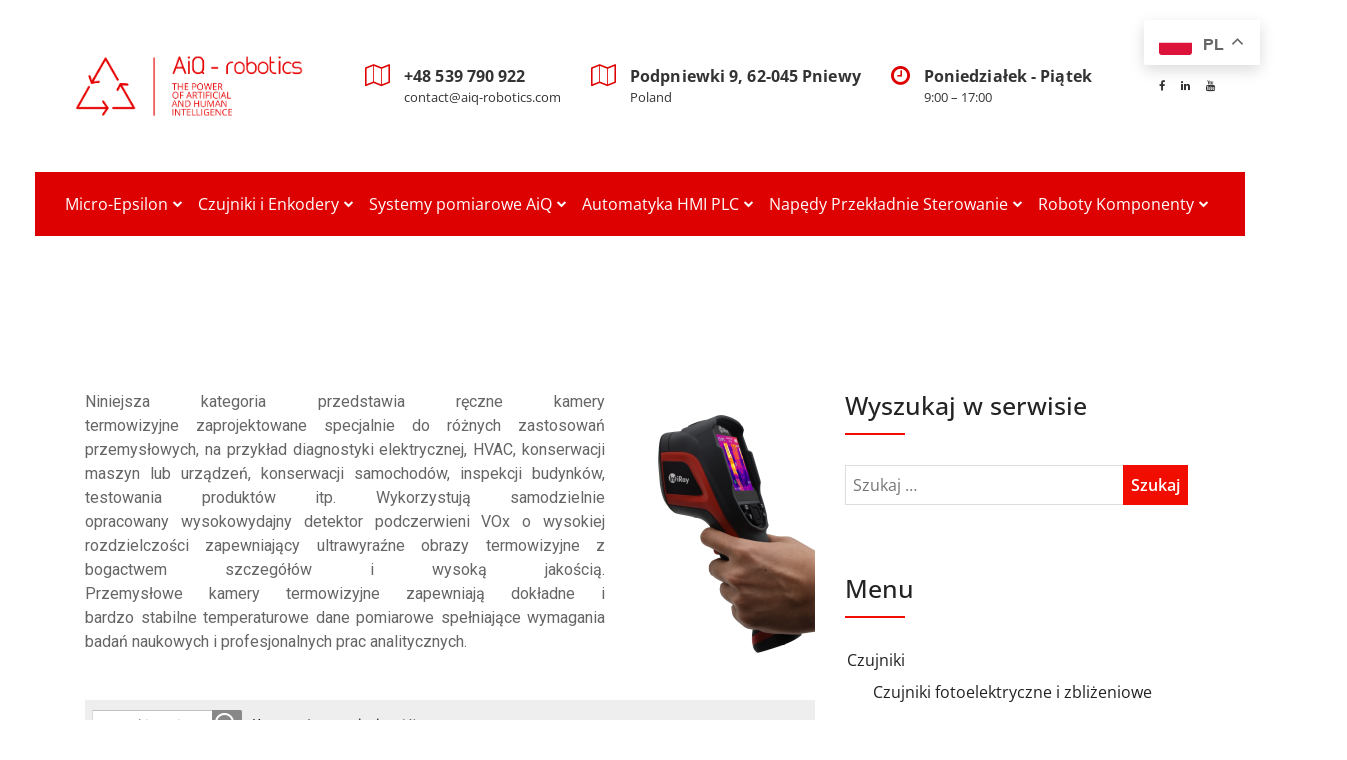

--- FILE ---
content_type: text/html; charset=UTF-8
request_url: https://aiq-robotics.com/products-category/kamery-termowizyjne/kamery-termowizyjne-reczne/
body_size: 36279
content:
<!doctype html>
<html dir="ltr" lang="pl-PL" prefix="og: https://ogp.me/ns#">
<head>
	<meta charset="UTF-8">
	<meta name="viewport" content="width=device-width, initial-scale=1">
	<link rel="profile" href="https://gmpg.org/xfn/11">

	<title>Kamery termowizyjne ręczne - AiQ robotics</title>

		<!-- All in One SEO 4.9.3 - aioseo.com -->
	<meta name="description" content="Niniejsza kategoria przedstawia ręczne kamery termowizyjne zaprojektowane specjalnie do różnych zastosowań przemysłowych, na przykład diagnostyki elektrycznej, HVAC, konserwacji maszyn lub urządzeń, konserwacji samochodów, inspekcji budynków, testowania produktów itp. Wykorzystują samodzielnie opracowany wysokowydajny detektor podczerwieni VOx o wysokiej rozdzielczości zapewniający ultrawyraźne obrazy termowizyjne z bogactwem szczegółów i wysoką jakością. Przemysłowe kamery termowizyjne zapewniają dokładne i bardzo stabilne temperaturowe dane pomiarowe spełniające wymagania badań naukowych i profesjonalnych prac analitycznych." />
	<meta name="robots" content="max-image-preview:large" />
	<link rel="canonical" href="https://aiq-robotics.com/products-category/kamery-termowizyjne/kamery-termowizyjne-reczne/" />
	<meta name="generator" content="All in One SEO (AIOSEO) 4.9.3" />
		<script type="application/ld+json" class="aioseo-schema">
			{"@context":"https:\/\/schema.org","@graph":[{"@type":"BreadcrumbList","@id":"https:\/\/aiq-robotics.com\/products-category\/kamery-termowizyjne\/kamery-termowizyjne-reczne\/#breadcrumblist","itemListElement":[{"@type":"ListItem","@id":"https:\/\/aiq-robotics.com#listItem","position":1,"name":"Home","item":"https:\/\/aiq-robotics.com","nextItem":{"@type":"ListItem","@id":"https:\/\/aiq-robotics.com\/products-category\/kamery-termowizyjne\/#listItem","name":"Kamery termowizyjne"}},{"@type":"ListItem","@id":"https:\/\/aiq-robotics.com\/products-category\/kamery-termowizyjne\/#listItem","position":2,"name":"Kamery termowizyjne","item":"https:\/\/aiq-robotics.com\/products-category\/kamery-termowizyjne\/","nextItem":{"@type":"ListItem","@id":"https:\/\/aiq-robotics.com\/products-category\/kamery-termowizyjne\/kamery-termowizyjne-reczne\/#listItem","name":"Kamery termowizyjne r\u0119czne"},"previousItem":{"@type":"ListItem","@id":"https:\/\/aiq-robotics.com#listItem","name":"Home"}},{"@type":"ListItem","@id":"https:\/\/aiq-robotics.com\/products-category\/kamery-termowizyjne\/kamery-termowizyjne-reczne\/#listItem","position":3,"name":"Kamery termowizyjne r\u0119czne","previousItem":{"@type":"ListItem","@id":"https:\/\/aiq-robotics.com\/products-category\/kamery-termowizyjne\/#listItem","name":"Kamery termowizyjne"}}]},{"@type":"CollectionPage","@id":"https:\/\/aiq-robotics.com\/products-category\/kamery-termowizyjne\/kamery-termowizyjne-reczne\/#collectionpage","url":"https:\/\/aiq-robotics.com\/products-category\/kamery-termowizyjne\/kamery-termowizyjne-reczne\/","name":"Kamery termowizyjne r\u0119czne - AiQ robotics","description":"Niniejsza kategoria przedstawia r\u0119czne kamery termowizyjne zaprojektowane specjalnie do r\u00f3\u017cnych zastosowa\u0144 przemys\u0142owych, na przyk\u0142ad diagnostyki elektrycznej, HVAC, konserwacji maszyn lub urz\u0105dze\u0144, konserwacji samochod\u00f3w, inspekcji budynk\u00f3w, testowania produkt\u00f3w itp. Wykorzystuj\u0105 samodzielnie opracowany wysokowydajny detektor podczerwieni VOx o wysokiej rozdzielczo\u015bci zapewniaj\u0105cy ultrawyra\u017ane obrazy termowizyjne z bogactwem szczeg\u00f3\u0142\u00f3w i wysok\u0105 jako\u015bci\u0105. Przemys\u0142owe kamery termowizyjne zapewniaj\u0105 dok\u0142adne i bardzo stabilne temperaturowe dane pomiarowe spe\u0142niaj\u0105ce wymagania bada\u0144 naukowych i profesjonalnych prac analitycznych.","inLanguage":"pl-PL","isPartOf":{"@id":"https:\/\/aiq-robotics.com\/#website"},"breadcrumb":{"@id":"https:\/\/aiq-robotics.com\/products-category\/kamery-termowizyjne\/kamery-termowizyjne-reczne\/#breadcrumblist"}},{"@type":"Organization","@id":"https:\/\/aiq-robotics.com\/#organization","name":"AiQ robotics","description":"Si\u0142a sztucznej i ludzkiej inteligencji","url":"https:\/\/aiq-robotics.com\/","logo":{"@type":"ImageObject","url":"https:\/\/i0.wp.com\/aiq-robotics.com\/wp-content\/uploads\/2021\/10\/logo_tr1.png?fit=300%2C135&ssl=1","@id":"https:\/\/aiq-robotics.com\/products-category\/kamery-termowizyjne\/kamery-termowizyjne-reczne\/#organizationLogo","width":300,"height":135,"caption":"AiQ robotics logo"},"image":{"@id":"https:\/\/aiq-robotics.com\/products-category\/kamery-termowizyjne\/kamery-termowizyjne-reczne\/#organizationLogo"}},{"@type":"WebSite","@id":"https:\/\/aiq-robotics.com\/#website","url":"https:\/\/aiq-robotics.com\/","name":"AiQ robotics","description":"Si\u0142a sztucznej i ludzkiej inteligencji","inLanguage":"pl-PL","publisher":{"@id":"https:\/\/aiq-robotics.com\/#organization"}}]}
		</script>
		<!-- All in One SEO -->

<script id="cookieyes" type="text/javascript" src="https://cdn-cookieyes.com/client_data/9d4a96718ed2e0220e97cf2a/script.js"></script><link rel='dns-prefetch' href='//stats.wp.com' />
<link rel='dns-prefetch' href='//fonts.googleapis.com' />
<link rel='dns-prefetch' href='//widgets.wp.com' />
<link rel='dns-prefetch' href='//s0.wp.com' />
<link rel='dns-prefetch' href='//0.gravatar.com' />
<link rel='dns-prefetch' href='//1.gravatar.com' />
<link rel='dns-prefetch' href='//2.gravatar.com' />
<link rel='preconnect' href='//i0.wp.com' />
<link rel='preconnect' href='//c0.wp.com' />
<link href='https://fonts.gstatic.com' crossorigin rel='preconnect' />
<link rel="alternate" type="application/rss+xml" title="AiQ robotics &raquo; Kanał z wpisami" href="https://aiq-robotics.com/feed/" />
<link rel="alternate" type="application/rss+xml" title="AiQ robotics &raquo; Kanał z komentarzami" href="https://aiq-robotics.com/comments/feed/" />
<link rel="alternate" type="application/rss+xml" title="Kanał AiQ robotics &raquo; Kamery termowizyjne ręczne Kategoria" href="https://aiq-robotics.com/products-category/kamery-termowizyjne/kamery-termowizyjne-reczne/feed/" />
		<!-- This site uses the Google Analytics by MonsterInsights plugin v9.11.1 - Using Analytics tracking - https://www.monsterinsights.com/ -->
							<script src="//www.googletagmanager.com/gtag/js?id=G-WNB6M9HSBM"  data-cfasync="false" data-wpfc-render="false" type="text/javascript" async></script>
			<script data-cfasync="false" data-wpfc-render="false" type="text/javascript">
				var mi_version = '9.11.1';
				var mi_track_user = true;
				var mi_no_track_reason = '';
								var MonsterInsightsDefaultLocations = {"page_location":"https:\/\/aiq-robotics.com\/products-category\/kamery-termowizyjne\/kamery-termowizyjne-reczne\/"};
								if ( typeof MonsterInsightsPrivacyGuardFilter === 'function' ) {
					var MonsterInsightsLocations = (typeof MonsterInsightsExcludeQuery === 'object') ? MonsterInsightsPrivacyGuardFilter( MonsterInsightsExcludeQuery ) : MonsterInsightsPrivacyGuardFilter( MonsterInsightsDefaultLocations );
				} else {
					var MonsterInsightsLocations = (typeof MonsterInsightsExcludeQuery === 'object') ? MonsterInsightsExcludeQuery : MonsterInsightsDefaultLocations;
				}

								var disableStrs = [
										'ga-disable-G-WNB6M9HSBM',
									];

				/* Function to detect opted out users */
				function __gtagTrackerIsOptedOut() {
					for (var index = 0; index < disableStrs.length; index++) {
						if (document.cookie.indexOf(disableStrs[index] + '=true') > -1) {
							return true;
						}
					}

					return false;
				}

				/* Disable tracking if the opt-out cookie exists. */
				if (__gtagTrackerIsOptedOut()) {
					for (var index = 0; index < disableStrs.length; index++) {
						window[disableStrs[index]] = true;
					}
				}

				/* Opt-out function */
				function __gtagTrackerOptout() {
					for (var index = 0; index < disableStrs.length; index++) {
						document.cookie = disableStrs[index] + '=true; expires=Thu, 31 Dec 2099 23:59:59 UTC; path=/';
						window[disableStrs[index]] = true;
					}
				}

				if ('undefined' === typeof gaOptout) {
					function gaOptout() {
						__gtagTrackerOptout();
					}
				}
								window.dataLayer = window.dataLayer || [];

				window.MonsterInsightsDualTracker = {
					helpers: {},
					trackers: {},
				};
				if (mi_track_user) {
					function __gtagDataLayer() {
						dataLayer.push(arguments);
					}

					function __gtagTracker(type, name, parameters) {
						if (!parameters) {
							parameters = {};
						}

						if (parameters.send_to) {
							__gtagDataLayer.apply(null, arguments);
							return;
						}

						if (type === 'event') {
														parameters.send_to = monsterinsights_frontend.v4_id;
							var hookName = name;
							if (typeof parameters['event_category'] !== 'undefined') {
								hookName = parameters['event_category'] + ':' + name;
							}

							if (typeof MonsterInsightsDualTracker.trackers[hookName] !== 'undefined') {
								MonsterInsightsDualTracker.trackers[hookName](parameters);
							} else {
								__gtagDataLayer('event', name, parameters);
							}
							
						} else {
							__gtagDataLayer.apply(null, arguments);
						}
					}

					__gtagTracker('js', new Date());
					__gtagTracker('set', {
						'developer_id.dZGIzZG': true,
											});
					if ( MonsterInsightsLocations.page_location ) {
						__gtagTracker('set', MonsterInsightsLocations);
					}
										__gtagTracker('config', 'G-WNB6M9HSBM', {"forceSSL":"true","link_attribution":"true"} );
										window.gtag = __gtagTracker;										(function () {
						/* https://developers.google.com/analytics/devguides/collection/analyticsjs/ */
						/* ga and __gaTracker compatibility shim. */
						var noopfn = function () {
							return null;
						};
						var newtracker = function () {
							return new Tracker();
						};
						var Tracker = function () {
							return null;
						};
						var p = Tracker.prototype;
						p.get = noopfn;
						p.set = noopfn;
						p.send = function () {
							var args = Array.prototype.slice.call(arguments);
							args.unshift('send');
							__gaTracker.apply(null, args);
						};
						var __gaTracker = function () {
							var len = arguments.length;
							if (len === 0) {
								return;
							}
							var f = arguments[len - 1];
							if (typeof f !== 'object' || f === null || typeof f.hitCallback !== 'function') {
								if ('send' === arguments[0]) {
									var hitConverted, hitObject = false, action;
									if ('event' === arguments[1]) {
										if ('undefined' !== typeof arguments[3]) {
											hitObject = {
												'eventAction': arguments[3],
												'eventCategory': arguments[2],
												'eventLabel': arguments[4],
												'value': arguments[5] ? arguments[5] : 1,
											}
										}
									}
									if ('pageview' === arguments[1]) {
										if ('undefined' !== typeof arguments[2]) {
											hitObject = {
												'eventAction': 'page_view',
												'page_path': arguments[2],
											}
										}
									}
									if (typeof arguments[2] === 'object') {
										hitObject = arguments[2];
									}
									if (typeof arguments[5] === 'object') {
										Object.assign(hitObject, arguments[5]);
									}
									if ('undefined' !== typeof arguments[1].hitType) {
										hitObject = arguments[1];
										if ('pageview' === hitObject.hitType) {
											hitObject.eventAction = 'page_view';
										}
									}
									if (hitObject) {
										action = 'timing' === arguments[1].hitType ? 'timing_complete' : hitObject.eventAction;
										hitConverted = mapArgs(hitObject);
										__gtagTracker('event', action, hitConverted);
									}
								}
								return;
							}

							function mapArgs(args) {
								var arg, hit = {};
								var gaMap = {
									'eventCategory': 'event_category',
									'eventAction': 'event_action',
									'eventLabel': 'event_label',
									'eventValue': 'event_value',
									'nonInteraction': 'non_interaction',
									'timingCategory': 'event_category',
									'timingVar': 'name',
									'timingValue': 'value',
									'timingLabel': 'event_label',
									'page': 'page_path',
									'location': 'page_location',
									'title': 'page_title',
									'referrer' : 'page_referrer',
								};
								for (arg in args) {
																		if (!(!args.hasOwnProperty(arg) || !gaMap.hasOwnProperty(arg))) {
										hit[gaMap[arg]] = args[arg];
									} else {
										hit[arg] = args[arg];
									}
								}
								return hit;
							}

							try {
								f.hitCallback();
							} catch (ex) {
							}
						};
						__gaTracker.create = newtracker;
						__gaTracker.getByName = newtracker;
						__gaTracker.getAll = function () {
							return [];
						};
						__gaTracker.remove = noopfn;
						__gaTracker.loaded = true;
						window['__gaTracker'] = __gaTracker;
					})();
									} else {
										console.log("");
					(function () {
						function __gtagTracker() {
							return null;
						}

						window['__gtagTracker'] = __gtagTracker;
						window['gtag'] = __gtagTracker;
					})();
									}
			</script>
							<!-- / Google Analytics by MonsterInsights -->
		<style id='wp-img-auto-sizes-contain-inline-css' type='text/css'>
img:is([sizes=auto i],[sizes^="auto," i]){contain-intrinsic-size:3000px 1500px}
/*# sourceURL=wp-img-auto-sizes-contain-inline-css */
</style>
<link rel='stylesheet' id='codepeople-loading-page-style-css' href='https://aiq-robotics.com/wp-content/plugins/loading-page/css/loading-page.css?ver=free-1.2.7' type='text/css' media='' />
<link rel='stylesheet' id='codepeople-loading-page-style-effect-css' href='https://aiq-robotics.com/wp-content/plugins/loading-page/css/loading-page.css?ver=free-1.2.7' type='text/css' media='' />
<link rel='stylesheet' id='dashicons-css' href='https://c0.wp.com/c/6.9/wp-includes/css/dashicons.min.css' type='text/css' media='all' />
<link rel='stylesheet' id='al_product_styles-css' href='https://aiq-robotics.com/wp-content/plugins/ecommerce-product-catalog/css/al_product.min.css?timestamp=1761047790&#038;ver=6.9' type='text/css' media='all' />
<style id='wp-emoji-styles-inline-css' type='text/css'>

	img.wp-smiley, img.emoji {
		display: inline !important;
		border: none !important;
		box-shadow: none !important;
		height: 1em !important;
		width: 1em !important;
		margin: 0 0.07em !important;
		vertical-align: -0.1em !important;
		background: none !important;
		padding: 0 !important;
	}
/*# sourceURL=wp-emoji-styles-inline-css */
</style>
<link rel='stylesheet' id='wp-block-library-css' href='https://c0.wp.com/c/6.9/wp-includes/css/dist/block-library/style.min.css' type='text/css' media='all' />
<link rel='stylesheet' id='mediaelement-css' href='https://c0.wp.com/c/6.9/wp-includes/js/mediaelement/mediaelementplayer-legacy.min.css' type='text/css' media='all' />
<link rel='stylesheet' id='wp-mediaelement-css' href='https://c0.wp.com/c/6.9/wp-includes/js/mediaelement/wp-mediaelement.min.css' type='text/css' media='all' />
<style id='global-styles-inline-css' type='text/css'>
:root{--wp--preset--aspect-ratio--square: 1;--wp--preset--aspect-ratio--4-3: 4/3;--wp--preset--aspect-ratio--3-4: 3/4;--wp--preset--aspect-ratio--3-2: 3/2;--wp--preset--aspect-ratio--2-3: 2/3;--wp--preset--aspect-ratio--16-9: 16/9;--wp--preset--aspect-ratio--9-16: 9/16;--wp--preset--color--black: #000000;--wp--preset--color--cyan-bluish-gray: #abb8c3;--wp--preset--color--white: #ffffff;--wp--preset--color--pale-pink: #f78da7;--wp--preset--color--vivid-red: #cf2e2e;--wp--preset--color--luminous-vivid-orange: #ff6900;--wp--preset--color--luminous-vivid-amber: #fcb900;--wp--preset--color--light-green-cyan: #7bdcb5;--wp--preset--color--vivid-green-cyan: #00d084;--wp--preset--color--pale-cyan-blue: #8ed1fc;--wp--preset--color--vivid-cyan-blue: #0693e3;--wp--preset--color--vivid-purple: #9b51e0;--wp--preset--gradient--vivid-cyan-blue-to-vivid-purple: linear-gradient(135deg,rgb(6,147,227) 0%,rgb(155,81,224) 100%);--wp--preset--gradient--light-green-cyan-to-vivid-green-cyan: linear-gradient(135deg,rgb(122,220,180) 0%,rgb(0,208,130) 100%);--wp--preset--gradient--luminous-vivid-amber-to-luminous-vivid-orange: linear-gradient(135deg,rgb(252,185,0) 0%,rgb(255,105,0) 100%);--wp--preset--gradient--luminous-vivid-orange-to-vivid-red: linear-gradient(135deg,rgb(255,105,0) 0%,rgb(207,46,46) 100%);--wp--preset--gradient--very-light-gray-to-cyan-bluish-gray: linear-gradient(135deg,rgb(238,238,238) 0%,rgb(169,184,195) 100%);--wp--preset--gradient--cool-to-warm-spectrum: linear-gradient(135deg,rgb(74,234,220) 0%,rgb(151,120,209) 20%,rgb(207,42,186) 40%,rgb(238,44,130) 60%,rgb(251,105,98) 80%,rgb(254,248,76) 100%);--wp--preset--gradient--blush-light-purple: linear-gradient(135deg,rgb(255,206,236) 0%,rgb(152,150,240) 100%);--wp--preset--gradient--blush-bordeaux: linear-gradient(135deg,rgb(254,205,165) 0%,rgb(254,45,45) 50%,rgb(107,0,62) 100%);--wp--preset--gradient--luminous-dusk: linear-gradient(135deg,rgb(255,203,112) 0%,rgb(199,81,192) 50%,rgb(65,88,208) 100%);--wp--preset--gradient--pale-ocean: linear-gradient(135deg,rgb(255,245,203) 0%,rgb(182,227,212) 50%,rgb(51,167,181) 100%);--wp--preset--gradient--electric-grass: linear-gradient(135deg,rgb(202,248,128) 0%,rgb(113,206,126) 100%);--wp--preset--gradient--midnight: linear-gradient(135deg,rgb(2,3,129) 0%,rgb(40,116,252) 100%);--wp--preset--font-size--small: 13px;--wp--preset--font-size--medium: 20px;--wp--preset--font-size--large: 36px;--wp--preset--font-size--x-large: 42px;--wp--preset--font-family--open-sans: Open Sans;--wp--preset--spacing--20: 0.44rem;--wp--preset--spacing--30: 0.67rem;--wp--preset--spacing--40: 1rem;--wp--preset--spacing--50: 1.5rem;--wp--preset--spacing--60: 2.25rem;--wp--preset--spacing--70: 3.38rem;--wp--preset--spacing--80: 5.06rem;--wp--preset--shadow--natural: 6px 6px 9px rgba(0, 0, 0, 0.2);--wp--preset--shadow--deep: 12px 12px 50px rgba(0, 0, 0, 0.4);--wp--preset--shadow--sharp: 6px 6px 0px rgba(0, 0, 0, 0.2);--wp--preset--shadow--outlined: 6px 6px 0px -3px rgb(255, 255, 255), 6px 6px rgb(0, 0, 0);--wp--preset--shadow--crisp: 6px 6px 0px rgb(0, 0, 0);}:where(.is-layout-flex){gap: 0.5em;}:where(.is-layout-grid){gap: 0.5em;}body .is-layout-flex{display: flex;}.is-layout-flex{flex-wrap: wrap;align-items: center;}.is-layout-flex > :is(*, div){margin: 0;}body .is-layout-grid{display: grid;}.is-layout-grid > :is(*, div){margin: 0;}:where(.wp-block-columns.is-layout-flex){gap: 2em;}:where(.wp-block-columns.is-layout-grid){gap: 2em;}:where(.wp-block-post-template.is-layout-flex){gap: 1.25em;}:where(.wp-block-post-template.is-layout-grid){gap: 1.25em;}.has-black-color{color: var(--wp--preset--color--black) !important;}.has-cyan-bluish-gray-color{color: var(--wp--preset--color--cyan-bluish-gray) !important;}.has-white-color{color: var(--wp--preset--color--white) !important;}.has-pale-pink-color{color: var(--wp--preset--color--pale-pink) !important;}.has-vivid-red-color{color: var(--wp--preset--color--vivid-red) !important;}.has-luminous-vivid-orange-color{color: var(--wp--preset--color--luminous-vivid-orange) !important;}.has-luminous-vivid-amber-color{color: var(--wp--preset--color--luminous-vivid-amber) !important;}.has-light-green-cyan-color{color: var(--wp--preset--color--light-green-cyan) !important;}.has-vivid-green-cyan-color{color: var(--wp--preset--color--vivid-green-cyan) !important;}.has-pale-cyan-blue-color{color: var(--wp--preset--color--pale-cyan-blue) !important;}.has-vivid-cyan-blue-color{color: var(--wp--preset--color--vivid-cyan-blue) !important;}.has-vivid-purple-color{color: var(--wp--preset--color--vivid-purple) !important;}.has-black-background-color{background-color: var(--wp--preset--color--black) !important;}.has-cyan-bluish-gray-background-color{background-color: var(--wp--preset--color--cyan-bluish-gray) !important;}.has-white-background-color{background-color: var(--wp--preset--color--white) !important;}.has-pale-pink-background-color{background-color: var(--wp--preset--color--pale-pink) !important;}.has-vivid-red-background-color{background-color: var(--wp--preset--color--vivid-red) !important;}.has-luminous-vivid-orange-background-color{background-color: var(--wp--preset--color--luminous-vivid-orange) !important;}.has-luminous-vivid-amber-background-color{background-color: var(--wp--preset--color--luminous-vivid-amber) !important;}.has-light-green-cyan-background-color{background-color: var(--wp--preset--color--light-green-cyan) !important;}.has-vivid-green-cyan-background-color{background-color: var(--wp--preset--color--vivid-green-cyan) !important;}.has-pale-cyan-blue-background-color{background-color: var(--wp--preset--color--pale-cyan-blue) !important;}.has-vivid-cyan-blue-background-color{background-color: var(--wp--preset--color--vivid-cyan-blue) !important;}.has-vivid-purple-background-color{background-color: var(--wp--preset--color--vivid-purple) !important;}.has-black-border-color{border-color: var(--wp--preset--color--black) !important;}.has-cyan-bluish-gray-border-color{border-color: var(--wp--preset--color--cyan-bluish-gray) !important;}.has-white-border-color{border-color: var(--wp--preset--color--white) !important;}.has-pale-pink-border-color{border-color: var(--wp--preset--color--pale-pink) !important;}.has-vivid-red-border-color{border-color: var(--wp--preset--color--vivid-red) !important;}.has-luminous-vivid-orange-border-color{border-color: var(--wp--preset--color--luminous-vivid-orange) !important;}.has-luminous-vivid-amber-border-color{border-color: var(--wp--preset--color--luminous-vivid-amber) !important;}.has-light-green-cyan-border-color{border-color: var(--wp--preset--color--light-green-cyan) !important;}.has-vivid-green-cyan-border-color{border-color: var(--wp--preset--color--vivid-green-cyan) !important;}.has-pale-cyan-blue-border-color{border-color: var(--wp--preset--color--pale-cyan-blue) !important;}.has-vivid-cyan-blue-border-color{border-color: var(--wp--preset--color--vivid-cyan-blue) !important;}.has-vivid-purple-border-color{border-color: var(--wp--preset--color--vivid-purple) !important;}.has-vivid-cyan-blue-to-vivid-purple-gradient-background{background: var(--wp--preset--gradient--vivid-cyan-blue-to-vivid-purple) !important;}.has-light-green-cyan-to-vivid-green-cyan-gradient-background{background: var(--wp--preset--gradient--light-green-cyan-to-vivid-green-cyan) !important;}.has-luminous-vivid-amber-to-luminous-vivid-orange-gradient-background{background: var(--wp--preset--gradient--luminous-vivid-amber-to-luminous-vivid-orange) !important;}.has-luminous-vivid-orange-to-vivid-red-gradient-background{background: var(--wp--preset--gradient--luminous-vivid-orange-to-vivid-red) !important;}.has-very-light-gray-to-cyan-bluish-gray-gradient-background{background: var(--wp--preset--gradient--very-light-gray-to-cyan-bluish-gray) !important;}.has-cool-to-warm-spectrum-gradient-background{background: var(--wp--preset--gradient--cool-to-warm-spectrum) !important;}.has-blush-light-purple-gradient-background{background: var(--wp--preset--gradient--blush-light-purple) !important;}.has-blush-bordeaux-gradient-background{background: var(--wp--preset--gradient--blush-bordeaux) !important;}.has-luminous-dusk-gradient-background{background: var(--wp--preset--gradient--luminous-dusk) !important;}.has-pale-ocean-gradient-background{background: var(--wp--preset--gradient--pale-ocean) !important;}.has-electric-grass-gradient-background{background: var(--wp--preset--gradient--electric-grass) !important;}.has-midnight-gradient-background{background: var(--wp--preset--gradient--midnight) !important;}.has-small-font-size{font-size: var(--wp--preset--font-size--small) !important;}.has-medium-font-size{font-size: var(--wp--preset--font-size--medium) !important;}.has-large-font-size{font-size: var(--wp--preset--font-size--large) !important;}.has-x-large-font-size{font-size: var(--wp--preset--font-size--x-large) !important;}.has-open-sans-font-family{font-family: var(--wp--preset--font-family--open-sans) !important;}
/*# sourceURL=global-styles-inline-css */
</style>

<link rel='stylesheet' id='my-custom-block-frontend-css-css' href='https://aiq-robotics.com/wp-content/plugins/wpdm-gutenberg-blocks/build/style.css?ver=6.9' type='text/css' media='all' />
<style id='classic-theme-styles-inline-css' type='text/css'>
/*! This file is auto-generated */
.wp-block-button__link{color:#fff;background-color:#32373c;border-radius:9999px;box-shadow:none;text-decoration:none;padding:calc(.667em + 2px) calc(1.333em + 2px);font-size:1.125em}.wp-block-file__button{background:#32373c;color:#fff;text-decoration:none}
/*# sourceURL=/wp-includes/css/classic-themes.min.css */
</style>
<link rel='stylesheet' id='ic_blocks-css' href='https://aiq-robotics.com/wp-content/plugins/ecommerce-product-catalog/includes/blocks/ic-blocks.min.css?timestamp=1761047790&#038;ver=6.9' type='text/css' media='all' />
<link rel='stylesheet' id='wpdm-fonticon-css' href='https://aiq-robotics.com/wp-content/plugins/download-manager/assets/wpdm-iconfont/css/wpdm-icons.css?ver=6.9' type='text/css' media='all' />
<link rel='stylesheet' id='wpdm-front-css' href='https://aiq-robotics.com/wp-content/plugins/download-manager/assets/css/front.min.css?ver=3.3.46' type='text/css' media='all' />
<link rel='stylesheet' id='wpdm-front-dark-css' href='https://aiq-robotics.com/wp-content/plugins/download-manager/assets/css/front-dark.min.css?ver=3.3.46' type='text/css' media='all' />
<link rel='stylesheet' id='flipbox_builder_flip_bootstrap_css-css' href='https://aiq-robotics.com/wp-content/plugins/flipbox-builder/admin/assets/css/bootstrap.css?ver=6.9' type='text/css' media='all' />
<link rel='stylesheet' id='flipbox_builder_flip_font_osm-css' href='https://aiq-robotics.com/wp-content/plugins/flipbox-builder/admin/assets/css/font-awesome/css/font-awesome.min.css?ver=6.9' type='text/css' media='all' />
<link rel='stylesheet' id='img_slider_lightbox2_stylesheet-css' href='https://aiq-robotics.com/wp-content/plugins/image-slider-slideshow/assets/css/lightbox.min.css?ver=1.8' type='text/css' media='all' />
<link rel='stylesheet' id='img-slider-css-css' href='https://aiq-robotics.com/wp-content/plugins/image-slider-slideshow/assets/css/portfolio.css?ver=1.8' type='text/css' media='all' />
<link rel='stylesheet' id='rpg-font-awesome-5.0.8-css' href='https://aiq-robotics.com/wp-content/plugins/image-slider-slideshow/assets/css/font-awesome-latest/css/fontawesome-all.min.css?ver=6.9' type='text/css' media='all' />
<link rel='stylesheet' id='img-slider-bootstrap-css-css' href='https://aiq-robotics.com/wp-content/plugins/image-slider-slideshow/assets/css/bootstrap.css?ver=1.8' type='text/css' media='all' />
<link rel='stylesheet' id='owl-carousel-css-css' href='https://aiq-robotics.com/wp-content/plugins/image-slider-slideshow/assets/css/owl.carousel.min.css?ver=1.8' type='text/css' media='all' />
<link rel='stylesheet' id='owl-theme-default-css-css' href='https://aiq-robotics.com/wp-content/plugins/image-slider-slideshow/assets/css/owl.theme.default.min.css?ver=1.8' type='text/css' media='all' />
<link rel='stylesheet' id='owl-animate-css-css' href='https://aiq-robotics.com/wp-content/plugins/image-slider-slideshow/assets/css/animate.css?ver=1.8' type='text/css' media='all' />
<link rel='stylesheet' id='custom-slider-css-css' href='https://aiq-robotics.com/wp-content/plugins/image-slider-slideshow/assets/css/custom-slider.css?ver=1.8' type='text/css' media='all' />
<link rel='stylesheet' id='swiper-master-css-css' href='https://aiq-robotics.com/wp-content/plugins/image-slider-slideshow/assets/css/swiper.min.css?ver=1.8' type='text/css' media='all' />
<link rel='stylesheet' id='techup-css' href='https://fonts.googleapis.com/css?family=Open%2BSans%3A400%2C600%2C700%2C800%7CRoboto%3A300%2C400%2C500%2C700%2C900&#038;subset=latin%2Clatin-ext' type='text/css' media='all' />
<link rel='stylesheet' id='bootstrap-css' href='https://aiq-robotics.com/wp-content/themes/techup/assets/css/bootstrap.css?ver=6.9' type='text/css' media='all' />
<link rel='stylesheet' id='font-awesome-css' href='https://aiq-robotics.com/wp-content/themes/techup/assets/css/font-awesome.css?ver=6.9' type='text/css' media='all' />
<link rel='stylesheet' id='owl-carousal-css' href='https://aiq-robotics.com/wp-content/themes/techup/assets/css/owl.carousel.css?ver=6.9' type='text/css' media='all' />
<link rel='stylesheet' id='owl.theme.default-css' href='https://aiq-robotics.com/wp-content/themes/techup/assets/css/owl.theme.default.css?ver=6.9' type='text/css' media='all' />
<link rel='stylesheet' id='magnific-popup-css' href='https://aiq-robotics.com/wp-content/themes/techup/assets/css/magnific-popup.css?ver=6.9' type='text/css' media='all' />
<link rel='stylesheet' id='techup-sites-style-css' href='https://aiq-robotics.com/wp-content/themes/techup/style.css?ver=2.2' type='text/css' media='all' />
<style id='techup-sites-style-inline-css' type='text/css'>
.team-slider-two.owl-theme .owl-nav [class*=owl-]:hover,.team-slider-two.owl-theme .owl-nav [class*=owl-]:focus,.post-meta li a:hover,.post-meta li a:focus,h5 a:hover,h6 a:hover,h5 a:focus,h6 a:focus,.widget_categories a:hover,.widget_archive a:hover,.widget_categories a:focus,.widget_archive a:focus,.widget_meta a:hover,.widget_meta a:focus,.foot-bottom a,.main-navigation a:hover,.widget_recent_entries a:hover,.widget_recent_entries a:focus,.widget_recent_comments .recentcomments a:hover,.widget_recent_comments .recentcomments a:focus,.widget_recent_entries .post-date,.blog-detail .post-meta li a,.logged-in-as a,.read-more:hover,.read-more:focus,.blog-detail .post-meta li i,.comment-meta a,.says,.sp-100 .pagination-blog .navigation .nav-links a,.post-tags a:hover,.post-tags a:focus ,.btn-one:hover,.btn-one:focus,.widget_pages a:hover,.widget_pages a:focus,.hero-sec .caption h1,.main-menu ul ul.sub-menu a:hover,.navbar-expand-lg a:hover,.services-5 .icon-box i,.services-5 .icon-box h4 a:hover ,.widget_categories li:hover,.widget_archive li:hover,.widget_categories li a:focus,.widget_archive li a:focus,.testimonials-5 .testimonial-item i,.fibu h2,.fibu-port h5:hover.portfolio-5 .box-body:hover .box-title,.portfolio-5 .box-body:hover i,.busi-dark-banner .section-title-2,.busi-dark-feat .about-box i,.busi-dark-ser .serviceBox .service-icon,.busi-dark-co2 h2,.educ-home .about-box i,.buco .feature-box .icon,.buco .feature-box .link-details,.section-heading .sm-title,.buco .our-team .post,.buco .our-team .post-title a:hover,.creativo-seo .readmore-btn:hover,.creativo-seo .feature-box .link-details,.creativo-service .link-box,.creativo-team .post,.creativo-blog .blog-item .entry-meta a:hover,.constech-feat .feature-box .icon-main i,.constech-service .section-heading > span,.constech-service .service-box .icon,.constech-service .service-box .link-details,.constech-port .section-heading > span.section-title,.constech-team .section-heading > span ,.constech-team .post,.constech-blog .section-heading > span,.common-heading>span,.startup-team .our-team .post,.corporate-service .service-logo i,.corporate-testi .client-heading .icon,.corporate-team .our-team:hover .profile-title,.corporate-blog .post-body .post-meta-list > span,.corporate-blog .post-meta-list .meta-date-text,.post-meta-list .post-cat a,.corporate-blog .blog-btn,.corporate-service a:hover{color:#f10e00 !important}.all-title .title-sep{fill:#f10e00}.fibu-ser .icon-box{box-shadow:5px 5px 0 #f10e0099}.team-two:hover,.team-two:focus,.service-box:hover .service-content,.carousel-caption a,.blog-5 .btn-wraper .read-more-btn:hover,.corporate-service a:hover,.widget_tag_cloud .tagcloud a:hover,.widget_tag_cloud .tagcloud a:focus{border-color:#f10e00 !important}.btn-two:before,.btn-two:after{border-bottom:#f10e00 25px solid ;!important;border-top:#f10e00 25px solid ;!important}.search-form input[type='submit'],.widget_tag_cloud .tagcloud a:hover,.widget_tag_cloud .tagcloud a:focus,.pagination .nav-links .page-numbers.current,.pagination .nav-links .page-numbers:hover{border-color:#f10e00}.title-line:before,.title-line:after{background:linear-gradient(to left,transparent,#f10e00) !important}.fbusi .testimonial .testimonial-content:after{border-top:10px solid #f10e00}.btn-dark,.service-box2:after,.feature-box::after,.class-box:hover h5:before,.class-box:hover h5:after,.class-box:focus h5:before,.class-box:focus h5:after,section.cta,.foot-title h4::after,.main-navigation .nav-menu>.menu-item-has-children > .sub-menu li a:before,.search-form input[type='submit'],.title-sep2::after,::-webkit-scrollbar-thumb,::-webkit-scrollbar-thumb:hover,.comment-respond .comment-reply-title::after,.comment-respond .form-submit input,.widget_tag_cloud .tagcloud a:hover,.widget_tag_cloud .tagcloud a:focus,.pagination .nav-links .page-numbers.current,.pagination .nav-links .page-numbers:hover,.reply:focus,.blog .blog-item:hover .date,.blog .blog-item:focus .date,.owl-theme .owl-dots .owl-dot.active span,.owl-theme .owl-dots .owl-dot:hover span,.owl-theme .owl-dots .owl-dot:focus span,.service-box3col:after,.service-box4col:after,.service-box:hover .service-content,.project:hover .proj-content,.project:focus .proj-content,.header-three,.bg-theme,.btn-2,.cta-2,.carousel-indicators .active,.our-team .social_media_team,.service-box3 h5::after,.title-line > i,.main-menu ul ul.sub-menu a::before,.cta-4,.blog-5 .btn-wraper .read-more-btn:hover,.about .about-box:before,.tradebusi-port .box-content,.busi-dark-banner .btn-2:hover,.busi-dark-ser .serviceBox ,.busi-dark-ser .service-content:before,.busi-dark-blog .btn-wraper .read-more-btn,.buco .btn-wraper .home-btn:hover,.educ-home .btn-wraper .home-btn:hover,.buco .btn-wraper .home-btn,.educ-home .btn-wraper .home-btn,.heading-divider .heading-seperator::before,.educ-home .btn,.cta-7 .buco .btn,.busi-corp,.creativo-seo .readmore-btn,.creativo-testi .client-pic i,.creativo-co,.btn-one,.constech-hero .content-sec .readmore-btn,.startup-features .feature-box .icon-main,.startup-service .service-icon,.corporate-co1 .btn:hover{background-color:#f10e00 !important}blockquote{border-left:#f10e00 5px solid}.corporate-service .service h4::before,.corporate-service .service h4::after{background:linear-gradient(to right,#f10e00,#fff)}.sec-title:after,.sec-title:before,.carousel-control-prev-icon:before,.carousel-control-next-icon:before,.separator ul li,.testimonials-5 .testimonial-item,.fibu-ser .icon-box i,.fibu-ser .icon-box i:hover,.fbusi .testimonial .testimonial-content,.fbusi .our-team .team-content,.tradebusi .about-box i,.tradebusi-ser .service-icon,.tradebusi-ser .service-icon:before,.heading-divider .heading-seperator,.educ-home .service-box .icon-box,.educ-home .team-content,.educ-home .owl-nav [class*=owl-]:hover,.buco .feature-box:hover,.buco .service-box .icon-box,.buco .client-pic i,.buco .feature-box:hover .icon,.section-heading .bg-title:after,.creativo-seo .feature-box .icon,.creativo-seo .feature-box:hover .link-details,.creativo-service .service-box:hover .link-box,.creativo-blog .blog-item .post-cat a,.constech-service .service-box:after,.constech-testi .client-pic i,.constech-team .our-team:hover .pic-bottom,.constech-blog .blog-item .post-cat a,.startup-hero,.startup-port .portfolio-wrap::before,.startup-co2:before,.startup-blog .blog-item .post-cat a,.corporate-port .portfolio-wrap:hover::before{background:#f10e00 !important}.corporate-blog .blog-btn i{border:#f10e00 2px solid}.creativo-seo .readmore-btn,.creativo-seo .feature-box .link-details,.creativo-blog .blog-item .btn-details:hover{border-color:#f10e00 !important}.heading-divider .heading-seperator::before{box-shadow:9px 0 0 0 #f10e00,18px 0 0 0 #f10e00 !important}
/*# sourceURL=techup-sites-style-inline-css */
</style>
<link rel='stylesheet' id='techup-tpstyle-css' href='https://aiq-robotics.com/wp-content/themes/techup/assets/css/techup-custom-style.css?ver=6.9' type='text/css' media='all' />
<link rel='stylesheet' id='techup-woocommerce-css' href='https://aiq-robotics.com/wp-content/themes/techup/assets/css/techup-woocommerce.css?ver=6.9' type='text/css' media='all' />
<link rel='stylesheet' id='responsive-css' href='https://aiq-robotics.com/wp-content/themes/techup/assets/css/responsive.css?ver=6.9' type='text/css' media='all' />
<link rel='stylesheet' id='techup-skin-css' href='https://aiq-robotics.com/wp-content/themes/techup/assets/css/skin-2.css?ver=6.9' type='text/css' media='all' />
<link rel='stylesheet' id='jetpack_likes-css' href='https://c0.wp.com/p/jetpack/15.4/modules/likes/style.css' type='text/css' media='all' />
<link rel='stylesheet' id='mm-compiled-options-mobmenu-css' href='https://aiq-robotics.com/wp-content/uploads/dynamic-mobmenu.css?ver=2.8.8-240' type='text/css' media='all' />
<link rel='stylesheet' id='mm-google-webfont-dosis-css' href='//fonts.googleapis.com/css?family=Dosis%3Ainherit%2C400&#038;subset=latin%2Clatin-ext&#038;ver=6.9' type='text/css' media='all' />
<link rel='stylesheet' id='carousel-slider-frontend-v2-css' href='https://aiq-robotics.com/wp-content/plugins/carousel-slider/assets/css/frontend-v2.css?ver=2.2.16' type='text/css' media='all' />
<link rel='stylesheet' id='stm_hb_main-css' href='https://aiq-robotics.com/wp-content/plugins/pearl-header-builder/assets/frontend/assets/css/header/main.css?ver=1.3.13' type='text/css' media='all' />
<link rel='stylesheet' id='stm_hb_sticky-css' href='https://aiq-robotics.com/wp-content/plugins/pearl-header-builder/assets/frontend/assets/vendor/sticky.css?ver=1.3.13' type='text/css' media='all' />
<link rel='stylesheet' id='fontawesome-css' href='https://aiq-robotics.com/wp-content/plugins/pearl-header-builder/assets/frontend/assets/css/font-awesome.min.css?ver=1.3.13' type='text/css' media='all' />
<link rel='stylesheet' id='cssmobmenu-icons-css' href='https://aiq-robotics.com/wp-content/plugins/mobile-menu/includes/css/mobmenu-icons.css?ver=6.9' type='text/css' media='all' />
<link rel='stylesheet' id='cssmobmenu-css' href='https://aiq-robotics.com/wp-content/plugins/mobile-menu/includes/css/mobmenu.css?ver=2.8.8' type='text/css' media='all' />
<link rel='stylesheet' id='sharedaddy-css' href='https://c0.wp.com/p/jetpack/15.4/modules/sharedaddy/sharing.css' type='text/css' media='all' />
<link rel='stylesheet' id='social-logos-css' href='https://c0.wp.com/p/jetpack/15.4/_inc/social-logos/social-logos.min.css' type='text/css' media='all' />
<script type="text/javascript" src="https://c0.wp.com/c/6.9/wp-includes/js/jquery/jquery.min.js" id="jquery-core-js"></script>
<script type="text/javascript" src="https://c0.wp.com/c/6.9/wp-includes/js/jquery/jquery-migrate.min.js" id="jquery-migrate-js"></script>
<script type="text/javascript" src="https://aiq-robotics.com/wp-content/plugins/loading-page/loading-screens/logo/loading-logo.js?ver=free-1.2.7" id="codepeople-loading-page-script-logo-js"></script>
<script type="text/javascript" id="codepeople-loading-page-script-js-before">
/* <![CDATA[ */
loading_page_settings={"loadingScreen":1,"closeBtn":true,"removeInOnLoad":false,"codeblock":"","backgroundColor":"#ffffff","foregroundColor":"#000000","backgroundImage":"","additionalSeconds":1,"pageEffect":"none","backgroundRepeat":"repeat","fullscreen":0,"graphic":"logo","text":true,"lp_ls":{"logo":{"image":"https:\/\/aiq-robotics.com\/wp-content\/plugins\/loading-page\/loading-screens\/logo\/images\/06.svg","grayscale":"1","blink":"0"}},"screen_size":"all","screen_width":0,"deepSearch":1,"modifyDisplayRule":0,"triggerLinkScreenNeverClose":0,"triggerLinkScreenCloseAfter":4};
//# sourceURL=codepeople-loading-page-script-js-before
/* ]]> */
</script>
<script type="text/javascript" src="https://aiq-robotics.com/wp-content/plugins/loading-page/js/loading-page.min.js?ver=free-1.2.7" id="codepeople-loading-page-script-js"></script>
<script type="text/javascript" src="https://aiq-robotics.com/wp-content/plugins/google-analytics-for-wordpress/assets/js/frontend-gtag.min.js?ver=9.11.1" id="monsterinsights-frontend-script-js" async="async" data-wp-strategy="async"></script>
<script data-cfasync="false" data-wpfc-render="false" type="text/javascript" id='monsterinsights-frontend-script-js-extra'>/* <![CDATA[ */
var monsterinsights_frontend = {"js_events_tracking":"true","download_extensions":"doc,pdf,ppt,zip,xls,docx,pptx,xlsx","inbound_paths":"[{\"path\":\"\\\/go\\\/\",\"label\":\"affiliate\"},{\"path\":\"\\\/recommend\\\/\",\"label\":\"affiliate\"}]","home_url":"https:\/\/aiq-robotics.com","hash_tracking":"false","v4_id":"G-WNB6M9HSBM"};/* ]]> */
</script>
<script type="text/javascript" src="https://aiq-robotics.com/wp-content/plugins/download-manager/assets/js/wpdm.min.js?ver=6.9" id="wpdm-frontend-js-js"></script>
<script type="text/javascript" id="wpdm-frontjs-js-extra">
/* <![CDATA[ */
var wpdm_url = {"home":"https://aiq-robotics.com/","site":"https://aiq-robotics.com/","ajax":"https://aiq-robotics.com/wp-admin/admin-ajax.php"};
var wpdm_js = {"spinner":"\u003Ci class=\"wpdm-icon wpdm-sun wpdm-spin\"\u003E\u003C/i\u003E","client_id":"288f718c0a771d46fa80d435d82b5745"};
var wpdm_strings = {"pass_var":"Has\u0142o zweryfikowane!","pass_var_q":"Aby rozpocz\u0105\u0107 pobieranie, kliknij poni\u017cszy przycisk.","start_dl":"Rozpocznij pobieranie"};
//# sourceURL=wpdm-frontjs-js-extra
/* ]]> */
</script>
<script type="text/javascript" src="https://aiq-robotics.com/wp-content/plugins/download-manager/assets/js/front.min.js?ver=3.3.46" id="wpdm-frontjs-js"></script>
<script type="text/javascript" src="https://aiq-robotics.com/wp-content/plugins/image-slider-slideshow/assets/js/swiper.min.js?ver=1.8" id="swiper-master-js-js"></script>
<script type="text/javascript" src="https://aiq-robotics.com/wp-content/themes/techup/assets/js/popper.js?ver=1" id="popper-js"></script>
<script type="text/javascript" src="https://aiq-robotics.com/wp-content/themes/techup/assets/js/bootstrap.js?ver=1" id="bootstrap-js"></script>
<script type="text/javascript" src="https://aiq-robotics.com/wp-content/plugins/mobile-menu/includes/js/mobmenu.js?ver=2.8.8" id="mobmenujs-js"></script>
<link rel="https://api.w.org/" href="https://aiq-robotics.com/wp-json/" /><link rel="alternate" title="JSON" type="application/json" href="https://aiq-robotics.com/wp-json/wp/v2/al_product-cat/907" /><link rel="EditURI" type="application/rsd+xml" title="RSD" href="https://aiq-robotics.com/xmlrpc.php?rsd" />
<meta name="generator" content="WordPress 6.9" />
	<style>img#wpstats{display:none}</style>
				<style type="text/css">
						.page-banner
			  {
				background-image:url('https://aiq-robotics.com/wp-content/uploads/2021/10/header_v14.png');
			  }
		
			.site-title,.site-description
			 {
			color: #blank;
			
			  }

				
		</style>
							<style id="ive-style-frontend"></style>
					<link rel="icon" href="https://i0.wp.com/aiq-robotics.com/wp-content/uploads/2021/10/favicon_192x192_created_by_logaster.png?fit=32%2C32&#038;ssl=1" sizes="32x32" />
<link rel="icon" href="https://i0.wp.com/aiq-robotics.com/wp-content/uploads/2021/10/favicon_192x192_created_by_logaster.png?fit=192%2C192&#038;ssl=1" sizes="192x192" />
<link rel="apple-touch-icon" href="https://i0.wp.com/aiq-robotics.com/wp-content/uploads/2021/10/favicon_192x192_created_by_logaster.png?fit=180%2C180&#038;ssl=1" />
<meta name="msapplication-TileImage" content="https://i0.wp.com/aiq-robotics.com/wp-content/uploads/2021/10/favicon_192x192_created_by_logaster.png?fit=192%2C192&#038;ssl=1" />
<style id="loading-page-inline-style">body{visibility:hidden;}</style><noscript><style>body{visibility:visible;}</style></noscript><link rel="preload" href="https://aiq-robotics.com/wp-content/plugins/loading-page/loading-screens/logo/images/06.svg" as="image" type="image/svg+xml">		<style type="text/css" id="wp-custom-css">
			.stm-header {
	height: 50px;
}
.stm_mobile__switcher {
	display: none;
}
.package-title a {
	font-size: 12px;
	font-weight: normal;
}

.ml-3 {
	visibility: hidden;
	width: 0;
  height: 0;
}
.w3eden .wpdm_icon {
    box-shadow: none;
    min-width: 36px;
    width: 36px;
}
.w3eden .img-48 img {
    max-width: 36px;
    height: auto;
    padding: 0;
    margin: 0;
}
.page-banner h3 {
    color: #fff;
    margin: 0;
    margin-bottom: 15px;
    font-size: 40px;
	margin-top: 170px;
}
.page-banner span {
    font-size: 35px;
    color: #fff;
}
.page-banner .taxonomy-description p{
	visibility: hidden;
	height: 0;
}
.page-banner .container .row .col-12 h3{
		padding-top: 0px;
		padding-bottom: 0px;
    background: linear-gradient(to right, rgba(10, 10, 10, 0), rgba(10, 10, 10,.6) 50%, rgba(10, 10, 10, 0) 100%);
}
.sp-100 {
  position: relative;
	padding-top: 50px;
  padding-bottom: 20px;
}
.widget_product_categories li.cat-item{
	text-align: left;
}
h1 {
    font-size: 50px;
    font-weight: 500;
}
h2 {
    font-size: 40px;
    font-weight: 500;
}

h3 {
    font-size: 35px;
    font-weight: 500;
}

h4 {
    font-size: 25px;
    font-weight: 500;
}

h5 {
    font-size: 18px;
    font-weight: 500;
}
.product-name {
    font-size: 16px;
    font-weight: 500;
}
h1.entry-title {
		font-size: 30px;
    font-weight: 500;
}
.home5-hero-sec {
  width: 100%;
  height: 95vh;
  position: relative;
  top: 50px;
  background-repeat: no-repeat;
  background-size: cover;
}
.home5-hero-sec .section-title-wraper{
	padding: 105px 0px 222px 300px;
}

.home5-hero-sec .section-title-wraper{
	position:relative;
	top:-50px;
	text-align: center;
	padding-top:0px;
	padding-bottom:0px;
	padding-left:0px;
	padding-right:0px;
}
.home5-hero-sec .section-title-wraper .container .row .col-lg-7 .section-title-2 {
	line-height:35px;
	font-size: 20px;
	padding-bottom:30px;
}
.home5-hero-sec .section-title-wraper .container .row .col-lg-7 p{
	display: none;
}
	
}

.home5-hero-sec .section-title-wraper .container .row{
  background: linear-gradient(to right, rgba(10, 10, 10, .5), rgba(10, 10, 10, 0));
}
.home5-hero-sec .section-title-wraper .section-title-2 {
    padding-top: 45px;
		padding-left: 20px;
	  color: #ffffff;
    font-size: 40px;
    font-weight: 500;
    line-height: 45px;
}
.home5-hero-sec .section-title-wraper p {
		padding-left: 20px;
}
.about .about-box{
  position: relative;
  border-radius: 5px;
  padding: 30px 35px 30px 35px;
}

.about .about-box .about-box-title{
  font-size: 24px;
  font-weight: 500;
}
.services-5 {
  padding: 0px 0;
  overflow: hidden;
  position: relative;
	top: 0px
}
.services-5 .icon-box {
  margin-bottom: 0px;
  padding: 5px;
  background: #fff;
  transition: all 0.3s;
  text-align: justify;
}
.section-title-5 h2 {
  font-size: 32px;
  font-weight: normal;
  text-transform: uppercase;
  position: relative;
}
.about{
  position: relative;
  margin-top: 10px;
  padding-bottom: 0;
}
.about .about-box:before{
	visibility: hidden;
}
.about .about-box:after{
  content: '';
  position: absolute;
  top: 0;
  left: 0;
  right: 0;
  bottom: 0;
  z-index: 1;
  background-color: rgba(0, 0, 0, 0.7);
  margin: 0;
  padding: 0;
  transition: all .4s ease;
  background-size: 101% 101%;
	border-top-style: solid;
	border-bottom-style: solid;
	border-top-width: 5px;
	border-color: red;
}

.about .about-box-1{
  background-size: cover;
  background-position: center;
  background-repeat: no-repeat;
}

.about .about-box-2{
  background-size: cover;
  background-position: center;
  background-repeat: no-repeat;
}

.about .about-box-3{
  background-size: cover;
  background-position: center;
  background-repeat: no-repeat;
}

.about .about-box i{
  position: relative;
  font-size: 70px;
  z-index: 99;
  color:#fff;
}

.about .about-box .about-box-title{
  position: relative;
  font-size: 24px;
  font-weight: 700;
  line-height: 1.2;
  z-index: 99;
  color: #fff;
  margin: 20px 0;
  text-transform: capitalize;
}

.about .about-box p{
  position: relative;
  font-size: 15px;
  font-weight: 400;
  line-height: 25px;
  z-index: 99;
  color: #fff;
}




.cta-5{
  padding: 150px 0;
  position: relative;
  background-repeat: no-repeat;
  background-size: cover;
  background-position: center;
	margin-bottom: 50px;
}
.cta-5:before{
  position: absolute;
  content: '';
  width: 100%;
  height: 100%;
  top: 0;
  bottom: 0;
  left: 0;
  right: 0;
  background-color: #000;
  opacity: 0.1;
}
.cta-5 h2{
  color: #fff;
  width: 100%;
	margin: auto;
  font-size: 48px;
  letter-spacing: 1px;
	text-align: left;
}

.blog-5 {
  padding-top: 0px;
  position: relative;
}

.my-pdheader {
	width: 100%;
  height:17vh;
  position: relative;
  top: 150px;
  background-repeat: no-repeat;
  background-size: cover;
}
.autonicshover {
	border: 1px solid gray;
}
.autonicshovertext {
	border-top: 1px solid #ff0000;
	margin: 10px;
	padding-top: 10px;
}
.autonicshover:hover {
	border: 1px solid #ff0000;
}

.prodcathover {
	border: 1px solid gray;
}
.prodcathovertext {
	border-top: 1px solid #ff0000;
	margin: 10px;
	padding-top: 10px;
}
.prodcathover:hover {
	border: 1px solid #ff0000;
	transform: scale(1.03)
}
.prodcatsubhover {
	border: 1px solid gray;
	margin: 5px;
	padding: 5px;
}
.prodcatsubhover:hover {
	border: 1px solid #ff0000;
	transform: scale(1.01);
}

.tt {
	text-align: justify;
}

@media only screen and (max-width: 1280px) {
#content{
	padding-bottom:60px;		
}
.sp-100 {
    padding-top: 50px;
    padding-bottom: 30px;
}
.home5-hero-sec{
	width: 100%;
	height: 100vh;
	top: 20px;
	background-size: contain;
}

.my-pdheader {
	width: 100%;
  height: 25vh;
  position: relative;
  top: 100px;
  background-repeat: no-repeat;
  background-size: cover;
}

@media only screen and (max-width: 768px) {
.stm_mobile__header {
	height: 0px;
	margin-top:25px;
	margin-bottom:0px;
	padding-bottom:0px;
	z-index:999;
}
	
#content{
	padding-bottom:60px;		
}
.home5-hero-sec{
	width: 100%;
	height: 100vh;
	top: 30px;
	background-size: contain;
}

.my-pdheader {
	width: 100%;
  height: 25vh;
  position: relative;
  top: 100px;
  background-repeat: no-repeat;
  background-size: cover;
}

	
@media only screen and (max-width: 500px) {
.stm_mobile__header {
	height: 0px;
	margin-top:25px;
	margin-bottom:0px;
	padding-bottom:0px;
	z-index:999;
}

#content{
	padding-bottom:60px;		
}
.home5-hero-sec{
	width: 100%;
	height: 40vh;
	top: 10px;
	background-size: contain;
}

.my-pdheader {
	width: 100%;
  height: 25vh;
  position: relative;
  top: 100px;
  background-repeat: no-repeat;
  background-size: cover;
}



		</style>
		<style id="kirki-inline-styles"></style>	<!-- Fonts Plugin CSS - https://fontsplugin.com/ -->
	<style>
		/* Cached: January 17, 2026 at 2:51am */
/* cyrillic-ext */
@font-face {
  font-family: 'Open Sans';
  font-style: italic;
  font-weight: 300;
  font-stretch: 100%;
  font-display: swap;
  src: url(https://fonts.gstatic.com/s/opensans/v44/memtYaGs126MiZpBA-UFUIcVXSCEkx2cmqvXlWqWtE6F15M.woff2) format('woff2');
  unicode-range: U+0460-052F, U+1C80-1C8A, U+20B4, U+2DE0-2DFF, U+A640-A69F, U+FE2E-FE2F;
}
/* cyrillic */
@font-face {
  font-family: 'Open Sans';
  font-style: italic;
  font-weight: 300;
  font-stretch: 100%;
  font-display: swap;
  src: url(https://fonts.gstatic.com/s/opensans/v44/memtYaGs126MiZpBA-UFUIcVXSCEkx2cmqvXlWqWvU6F15M.woff2) format('woff2');
  unicode-range: U+0301, U+0400-045F, U+0490-0491, U+04B0-04B1, U+2116;
}
/* greek-ext */
@font-face {
  font-family: 'Open Sans';
  font-style: italic;
  font-weight: 300;
  font-stretch: 100%;
  font-display: swap;
  src: url(https://fonts.gstatic.com/s/opensans/v44/memtYaGs126MiZpBA-UFUIcVXSCEkx2cmqvXlWqWtU6F15M.woff2) format('woff2');
  unicode-range: U+1F00-1FFF;
}
/* greek */
@font-face {
  font-family: 'Open Sans';
  font-style: italic;
  font-weight: 300;
  font-stretch: 100%;
  font-display: swap;
  src: url(https://fonts.gstatic.com/s/opensans/v44/memtYaGs126MiZpBA-UFUIcVXSCEkx2cmqvXlWqWuk6F15M.woff2) format('woff2');
  unicode-range: U+0370-0377, U+037A-037F, U+0384-038A, U+038C, U+038E-03A1, U+03A3-03FF;
}
/* hebrew */
@font-face {
  font-family: 'Open Sans';
  font-style: italic;
  font-weight: 300;
  font-stretch: 100%;
  font-display: swap;
  src: url(https://fonts.gstatic.com/s/opensans/v44/memtYaGs126MiZpBA-UFUIcVXSCEkx2cmqvXlWqWu06F15M.woff2) format('woff2');
  unicode-range: U+0307-0308, U+0590-05FF, U+200C-2010, U+20AA, U+25CC, U+FB1D-FB4F;
}
/* math */
@font-face {
  font-family: 'Open Sans';
  font-style: italic;
  font-weight: 300;
  font-stretch: 100%;
  font-display: swap;
  src: url(https://fonts.gstatic.com/s/opensans/v44/memtYaGs126MiZpBA-UFUIcVXSCEkx2cmqvXlWqWxU6F15M.woff2) format('woff2');
  unicode-range: U+0302-0303, U+0305, U+0307-0308, U+0310, U+0312, U+0315, U+031A, U+0326-0327, U+032C, U+032F-0330, U+0332-0333, U+0338, U+033A, U+0346, U+034D, U+0391-03A1, U+03A3-03A9, U+03B1-03C9, U+03D1, U+03D5-03D6, U+03F0-03F1, U+03F4-03F5, U+2016-2017, U+2034-2038, U+203C, U+2040, U+2043, U+2047, U+2050, U+2057, U+205F, U+2070-2071, U+2074-208E, U+2090-209C, U+20D0-20DC, U+20E1, U+20E5-20EF, U+2100-2112, U+2114-2115, U+2117-2121, U+2123-214F, U+2190, U+2192, U+2194-21AE, U+21B0-21E5, U+21F1-21F2, U+21F4-2211, U+2213-2214, U+2216-22FF, U+2308-230B, U+2310, U+2319, U+231C-2321, U+2336-237A, U+237C, U+2395, U+239B-23B7, U+23D0, U+23DC-23E1, U+2474-2475, U+25AF, U+25B3, U+25B7, U+25BD, U+25C1, U+25CA, U+25CC, U+25FB, U+266D-266F, U+27C0-27FF, U+2900-2AFF, U+2B0E-2B11, U+2B30-2B4C, U+2BFE, U+3030, U+FF5B, U+FF5D, U+1D400-1D7FF, U+1EE00-1EEFF;
}
/* symbols */
@font-face {
  font-family: 'Open Sans';
  font-style: italic;
  font-weight: 300;
  font-stretch: 100%;
  font-display: swap;
  src: url(https://fonts.gstatic.com/s/opensans/v44/memtYaGs126MiZpBA-UFUIcVXSCEkx2cmqvXlWqW106F15M.woff2) format('woff2');
  unicode-range: U+0001-000C, U+000E-001F, U+007F-009F, U+20DD-20E0, U+20E2-20E4, U+2150-218F, U+2190, U+2192, U+2194-2199, U+21AF, U+21E6-21F0, U+21F3, U+2218-2219, U+2299, U+22C4-22C6, U+2300-243F, U+2440-244A, U+2460-24FF, U+25A0-27BF, U+2800-28FF, U+2921-2922, U+2981, U+29BF, U+29EB, U+2B00-2BFF, U+4DC0-4DFF, U+FFF9-FFFB, U+10140-1018E, U+10190-1019C, U+101A0, U+101D0-101FD, U+102E0-102FB, U+10E60-10E7E, U+1D2C0-1D2D3, U+1D2E0-1D37F, U+1F000-1F0FF, U+1F100-1F1AD, U+1F1E6-1F1FF, U+1F30D-1F30F, U+1F315, U+1F31C, U+1F31E, U+1F320-1F32C, U+1F336, U+1F378, U+1F37D, U+1F382, U+1F393-1F39F, U+1F3A7-1F3A8, U+1F3AC-1F3AF, U+1F3C2, U+1F3C4-1F3C6, U+1F3CA-1F3CE, U+1F3D4-1F3E0, U+1F3ED, U+1F3F1-1F3F3, U+1F3F5-1F3F7, U+1F408, U+1F415, U+1F41F, U+1F426, U+1F43F, U+1F441-1F442, U+1F444, U+1F446-1F449, U+1F44C-1F44E, U+1F453, U+1F46A, U+1F47D, U+1F4A3, U+1F4B0, U+1F4B3, U+1F4B9, U+1F4BB, U+1F4BF, U+1F4C8-1F4CB, U+1F4D6, U+1F4DA, U+1F4DF, U+1F4E3-1F4E6, U+1F4EA-1F4ED, U+1F4F7, U+1F4F9-1F4FB, U+1F4FD-1F4FE, U+1F503, U+1F507-1F50B, U+1F50D, U+1F512-1F513, U+1F53E-1F54A, U+1F54F-1F5FA, U+1F610, U+1F650-1F67F, U+1F687, U+1F68D, U+1F691, U+1F694, U+1F698, U+1F6AD, U+1F6B2, U+1F6B9-1F6BA, U+1F6BC, U+1F6C6-1F6CF, U+1F6D3-1F6D7, U+1F6E0-1F6EA, U+1F6F0-1F6F3, U+1F6F7-1F6FC, U+1F700-1F7FF, U+1F800-1F80B, U+1F810-1F847, U+1F850-1F859, U+1F860-1F887, U+1F890-1F8AD, U+1F8B0-1F8BB, U+1F8C0-1F8C1, U+1F900-1F90B, U+1F93B, U+1F946, U+1F984, U+1F996, U+1F9E9, U+1FA00-1FA6F, U+1FA70-1FA7C, U+1FA80-1FA89, U+1FA8F-1FAC6, U+1FACE-1FADC, U+1FADF-1FAE9, U+1FAF0-1FAF8, U+1FB00-1FBFF;
}
/* vietnamese */
@font-face {
  font-family: 'Open Sans';
  font-style: italic;
  font-weight: 300;
  font-stretch: 100%;
  font-display: swap;
  src: url(https://fonts.gstatic.com/s/opensans/v44/memtYaGs126MiZpBA-UFUIcVXSCEkx2cmqvXlWqWtk6F15M.woff2) format('woff2');
  unicode-range: U+0102-0103, U+0110-0111, U+0128-0129, U+0168-0169, U+01A0-01A1, U+01AF-01B0, U+0300-0301, U+0303-0304, U+0308-0309, U+0323, U+0329, U+1EA0-1EF9, U+20AB;
}
/* latin-ext */
@font-face {
  font-family: 'Open Sans';
  font-style: italic;
  font-weight: 300;
  font-stretch: 100%;
  font-display: swap;
  src: url(https://fonts.gstatic.com/s/opensans/v44/memtYaGs126MiZpBA-UFUIcVXSCEkx2cmqvXlWqWt06F15M.woff2) format('woff2');
  unicode-range: U+0100-02BA, U+02BD-02C5, U+02C7-02CC, U+02CE-02D7, U+02DD-02FF, U+0304, U+0308, U+0329, U+1D00-1DBF, U+1E00-1E9F, U+1EF2-1EFF, U+2020, U+20A0-20AB, U+20AD-20C0, U+2113, U+2C60-2C7F, U+A720-A7FF;
}
/* latin */
@font-face {
  font-family: 'Open Sans';
  font-style: italic;
  font-weight: 300;
  font-stretch: 100%;
  font-display: swap;
  src: url(https://fonts.gstatic.com/s/opensans/v44/memtYaGs126MiZpBA-UFUIcVXSCEkx2cmqvXlWqWuU6F.woff2) format('woff2');
  unicode-range: U+0000-00FF, U+0131, U+0152-0153, U+02BB-02BC, U+02C6, U+02DA, U+02DC, U+0304, U+0308, U+0329, U+2000-206F, U+20AC, U+2122, U+2191, U+2193, U+2212, U+2215, U+FEFF, U+FFFD;
}
/* cyrillic-ext */
@font-face {
  font-family: 'Open Sans';
  font-style: italic;
  font-weight: 400;
  font-stretch: 100%;
  font-display: swap;
  src: url(https://fonts.gstatic.com/s/opensans/v44/memtYaGs126MiZpBA-UFUIcVXSCEkx2cmqvXlWqWtE6F15M.woff2) format('woff2');
  unicode-range: U+0460-052F, U+1C80-1C8A, U+20B4, U+2DE0-2DFF, U+A640-A69F, U+FE2E-FE2F;
}
/* cyrillic */
@font-face {
  font-family: 'Open Sans';
  font-style: italic;
  font-weight: 400;
  font-stretch: 100%;
  font-display: swap;
  src: url(https://fonts.gstatic.com/s/opensans/v44/memtYaGs126MiZpBA-UFUIcVXSCEkx2cmqvXlWqWvU6F15M.woff2) format('woff2');
  unicode-range: U+0301, U+0400-045F, U+0490-0491, U+04B0-04B1, U+2116;
}
/* greek-ext */
@font-face {
  font-family: 'Open Sans';
  font-style: italic;
  font-weight: 400;
  font-stretch: 100%;
  font-display: swap;
  src: url(https://fonts.gstatic.com/s/opensans/v44/memtYaGs126MiZpBA-UFUIcVXSCEkx2cmqvXlWqWtU6F15M.woff2) format('woff2');
  unicode-range: U+1F00-1FFF;
}
/* greek */
@font-face {
  font-family: 'Open Sans';
  font-style: italic;
  font-weight: 400;
  font-stretch: 100%;
  font-display: swap;
  src: url(https://fonts.gstatic.com/s/opensans/v44/memtYaGs126MiZpBA-UFUIcVXSCEkx2cmqvXlWqWuk6F15M.woff2) format('woff2');
  unicode-range: U+0370-0377, U+037A-037F, U+0384-038A, U+038C, U+038E-03A1, U+03A3-03FF;
}
/* hebrew */
@font-face {
  font-family: 'Open Sans';
  font-style: italic;
  font-weight: 400;
  font-stretch: 100%;
  font-display: swap;
  src: url(https://fonts.gstatic.com/s/opensans/v44/memtYaGs126MiZpBA-UFUIcVXSCEkx2cmqvXlWqWu06F15M.woff2) format('woff2');
  unicode-range: U+0307-0308, U+0590-05FF, U+200C-2010, U+20AA, U+25CC, U+FB1D-FB4F;
}
/* math */
@font-face {
  font-family: 'Open Sans';
  font-style: italic;
  font-weight: 400;
  font-stretch: 100%;
  font-display: swap;
  src: url(https://fonts.gstatic.com/s/opensans/v44/memtYaGs126MiZpBA-UFUIcVXSCEkx2cmqvXlWqWxU6F15M.woff2) format('woff2');
  unicode-range: U+0302-0303, U+0305, U+0307-0308, U+0310, U+0312, U+0315, U+031A, U+0326-0327, U+032C, U+032F-0330, U+0332-0333, U+0338, U+033A, U+0346, U+034D, U+0391-03A1, U+03A3-03A9, U+03B1-03C9, U+03D1, U+03D5-03D6, U+03F0-03F1, U+03F4-03F5, U+2016-2017, U+2034-2038, U+203C, U+2040, U+2043, U+2047, U+2050, U+2057, U+205F, U+2070-2071, U+2074-208E, U+2090-209C, U+20D0-20DC, U+20E1, U+20E5-20EF, U+2100-2112, U+2114-2115, U+2117-2121, U+2123-214F, U+2190, U+2192, U+2194-21AE, U+21B0-21E5, U+21F1-21F2, U+21F4-2211, U+2213-2214, U+2216-22FF, U+2308-230B, U+2310, U+2319, U+231C-2321, U+2336-237A, U+237C, U+2395, U+239B-23B7, U+23D0, U+23DC-23E1, U+2474-2475, U+25AF, U+25B3, U+25B7, U+25BD, U+25C1, U+25CA, U+25CC, U+25FB, U+266D-266F, U+27C0-27FF, U+2900-2AFF, U+2B0E-2B11, U+2B30-2B4C, U+2BFE, U+3030, U+FF5B, U+FF5D, U+1D400-1D7FF, U+1EE00-1EEFF;
}
/* symbols */
@font-face {
  font-family: 'Open Sans';
  font-style: italic;
  font-weight: 400;
  font-stretch: 100%;
  font-display: swap;
  src: url(https://fonts.gstatic.com/s/opensans/v44/memtYaGs126MiZpBA-UFUIcVXSCEkx2cmqvXlWqW106F15M.woff2) format('woff2');
  unicode-range: U+0001-000C, U+000E-001F, U+007F-009F, U+20DD-20E0, U+20E2-20E4, U+2150-218F, U+2190, U+2192, U+2194-2199, U+21AF, U+21E6-21F0, U+21F3, U+2218-2219, U+2299, U+22C4-22C6, U+2300-243F, U+2440-244A, U+2460-24FF, U+25A0-27BF, U+2800-28FF, U+2921-2922, U+2981, U+29BF, U+29EB, U+2B00-2BFF, U+4DC0-4DFF, U+FFF9-FFFB, U+10140-1018E, U+10190-1019C, U+101A0, U+101D0-101FD, U+102E0-102FB, U+10E60-10E7E, U+1D2C0-1D2D3, U+1D2E0-1D37F, U+1F000-1F0FF, U+1F100-1F1AD, U+1F1E6-1F1FF, U+1F30D-1F30F, U+1F315, U+1F31C, U+1F31E, U+1F320-1F32C, U+1F336, U+1F378, U+1F37D, U+1F382, U+1F393-1F39F, U+1F3A7-1F3A8, U+1F3AC-1F3AF, U+1F3C2, U+1F3C4-1F3C6, U+1F3CA-1F3CE, U+1F3D4-1F3E0, U+1F3ED, U+1F3F1-1F3F3, U+1F3F5-1F3F7, U+1F408, U+1F415, U+1F41F, U+1F426, U+1F43F, U+1F441-1F442, U+1F444, U+1F446-1F449, U+1F44C-1F44E, U+1F453, U+1F46A, U+1F47D, U+1F4A3, U+1F4B0, U+1F4B3, U+1F4B9, U+1F4BB, U+1F4BF, U+1F4C8-1F4CB, U+1F4D6, U+1F4DA, U+1F4DF, U+1F4E3-1F4E6, U+1F4EA-1F4ED, U+1F4F7, U+1F4F9-1F4FB, U+1F4FD-1F4FE, U+1F503, U+1F507-1F50B, U+1F50D, U+1F512-1F513, U+1F53E-1F54A, U+1F54F-1F5FA, U+1F610, U+1F650-1F67F, U+1F687, U+1F68D, U+1F691, U+1F694, U+1F698, U+1F6AD, U+1F6B2, U+1F6B9-1F6BA, U+1F6BC, U+1F6C6-1F6CF, U+1F6D3-1F6D7, U+1F6E0-1F6EA, U+1F6F0-1F6F3, U+1F6F7-1F6FC, U+1F700-1F7FF, U+1F800-1F80B, U+1F810-1F847, U+1F850-1F859, U+1F860-1F887, U+1F890-1F8AD, U+1F8B0-1F8BB, U+1F8C0-1F8C1, U+1F900-1F90B, U+1F93B, U+1F946, U+1F984, U+1F996, U+1F9E9, U+1FA00-1FA6F, U+1FA70-1FA7C, U+1FA80-1FA89, U+1FA8F-1FAC6, U+1FACE-1FADC, U+1FADF-1FAE9, U+1FAF0-1FAF8, U+1FB00-1FBFF;
}
/* vietnamese */
@font-face {
  font-family: 'Open Sans';
  font-style: italic;
  font-weight: 400;
  font-stretch: 100%;
  font-display: swap;
  src: url(https://fonts.gstatic.com/s/opensans/v44/memtYaGs126MiZpBA-UFUIcVXSCEkx2cmqvXlWqWtk6F15M.woff2) format('woff2');
  unicode-range: U+0102-0103, U+0110-0111, U+0128-0129, U+0168-0169, U+01A0-01A1, U+01AF-01B0, U+0300-0301, U+0303-0304, U+0308-0309, U+0323, U+0329, U+1EA0-1EF9, U+20AB;
}
/* latin-ext */
@font-face {
  font-family: 'Open Sans';
  font-style: italic;
  font-weight: 400;
  font-stretch: 100%;
  font-display: swap;
  src: url(https://fonts.gstatic.com/s/opensans/v44/memtYaGs126MiZpBA-UFUIcVXSCEkx2cmqvXlWqWt06F15M.woff2) format('woff2');
  unicode-range: U+0100-02BA, U+02BD-02C5, U+02C7-02CC, U+02CE-02D7, U+02DD-02FF, U+0304, U+0308, U+0329, U+1D00-1DBF, U+1E00-1E9F, U+1EF2-1EFF, U+2020, U+20A0-20AB, U+20AD-20C0, U+2113, U+2C60-2C7F, U+A720-A7FF;
}
/* latin */
@font-face {
  font-family: 'Open Sans';
  font-style: italic;
  font-weight: 400;
  font-stretch: 100%;
  font-display: swap;
  src: url(https://fonts.gstatic.com/s/opensans/v44/memtYaGs126MiZpBA-UFUIcVXSCEkx2cmqvXlWqWuU6F.woff2) format('woff2');
  unicode-range: U+0000-00FF, U+0131, U+0152-0153, U+02BB-02BC, U+02C6, U+02DA, U+02DC, U+0304, U+0308, U+0329, U+2000-206F, U+20AC, U+2122, U+2191, U+2193, U+2212, U+2215, U+FEFF, U+FFFD;
}
/* cyrillic-ext */
@font-face {
  font-family: 'Open Sans';
  font-style: italic;
  font-weight: 500;
  font-stretch: 100%;
  font-display: swap;
  src: url(https://fonts.gstatic.com/s/opensans/v44/memtYaGs126MiZpBA-UFUIcVXSCEkx2cmqvXlWqWtE6F15M.woff2) format('woff2');
  unicode-range: U+0460-052F, U+1C80-1C8A, U+20B4, U+2DE0-2DFF, U+A640-A69F, U+FE2E-FE2F;
}
/* cyrillic */
@font-face {
  font-family: 'Open Sans';
  font-style: italic;
  font-weight: 500;
  font-stretch: 100%;
  font-display: swap;
  src: url(https://fonts.gstatic.com/s/opensans/v44/memtYaGs126MiZpBA-UFUIcVXSCEkx2cmqvXlWqWvU6F15M.woff2) format('woff2');
  unicode-range: U+0301, U+0400-045F, U+0490-0491, U+04B0-04B1, U+2116;
}
/* greek-ext */
@font-face {
  font-family: 'Open Sans';
  font-style: italic;
  font-weight: 500;
  font-stretch: 100%;
  font-display: swap;
  src: url(https://fonts.gstatic.com/s/opensans/v44/memtYaGs126MiZpBA-UFUIcVXSCEkx2cmqvXlWqWtU6F15M.woff2) format('woff2');
  unicode-range: U+1F00-1FFF;
}
/* greek */
@font-face {
  font-family: 'Open Sans';
  font-style: italic;
  font-weight: 500;
  font-stretch: 100%;
  font-display: swap;
  src: url(https://fonts.gstatic.com/s/opensans/v44/memtYaGs126MiZpBA-UFUIcVXSCEkx2cmqvXlWqWuk6F15M.woff2) format('woff2');
  unicode-range: U+0370-0377, U+037A-037F, U+0384-038A, U+038C, U+038E-03A1, U+03A3-03FF;
}
/* hebrew */
@font-face {
  font-family: 'Open Sans';
  font-style: italic;
  font-weight: 500;
  font-stretch: 100%;
  font-display: swap;
  src: url(https://fonts.gstatic.com/s/opensans/v44/memtYaGs126MiZpBA-UFUIcVXSCEkx2cmqvXlWqWu06F15M.woff2) format('woff2');
  unicode-range: U+0307-0308, U+0590-05FF, U+200C-2010, U+20AA, U+25CC, U+FB1D-FB4F;
}
/* math */
@font-face {
  font-family: 'Open Sans';
  font-style: italic;
  font-weight: 500;
  font-stretch: 100%;
  font-display: swap;
  src: url(https://fonts.gstatic.com/s/opensans/v44/memtYaGs126MiZpBA-UFUIcVXSCEkx2cmqvXlWqWxU6F15M.woff2) format('woff2');
  unicode-range: U+0302-0303, U+0305, U+0307-0308, U+0310, U+0312, U+0315, U+031A, U+0326-0327, U+032C, U+032F-0330, U+0332-0333, U+0338, U+033A, U+0346, U+034D, U+0391-03A1, U+03A3-03A9, U+03B1-03C9, U+03D1, U+03D5-03D6, U+03F0-03F1, U+03F4-03F5, U+2016-2017, U+2034-2038, U+203C, U+2040, U+2043, U+2047, U+2050, U+2057, U+205F, U+2070-2071, U+2074-208E, U+2090-209C, U+20D0-20DC, U+20E1, U+20E5-20EF, U+2100-2112, U+2114-2115, U+2117-2121, U+2123-214F, U+2190, U+2192, U+2194-21AE, U+21B0-21E5, U+21F1-21F2, U+21F4-2211, U+2213-2214, U+2216-22FF, U+2308-230B, U+2310, U+2319, U+231C-2321, U+2336-237A, U+237C, U+2395, U+239B-23B7, U+23D0, U+23DC-23E1, U+2474-2475, U+25AF, U+25B3, U+25B7, U+25BD, U+25C1, U+25CA, U+25CC, U+25FB, U+266D-266F, U+27C0-27FF, U+2900-2AFF, U+2B0E-2B11, U+2B30-2B4C, U+2BFE, U+3030, U+FF5B, U+FF5D, U+1D400-1D7FF, U+1EE00-1EEFF;
}
/* symbols */
@font-face {
  font-family: 'Open Sans';
  font-style: italic;
  font-weight: 500;
  font-stretch: 100%;
  font-display: swap;
  src: url(https://fonts.gstatic.com/s/opensans/v44/memtYaGs126MiZpBA-UFUIcVXSCEkx2cmqvXlWqW106F15M.woff2) format('woff2');
  unicode-range: U+0001-000C, U+000E-001F, U+007F-009F, U+20DD-20E0, U+20E2-20E4, U+2150-218F, U+2190, U+2192, U+2194-2199, U+21AF, U+21E6-21F0, U+21F3, U+2218-2219, U+2299, U+22C4-22C6, U+2300-243F, U+2440-244A, U+2460-24FF, U+25A0-27BF, U+2800-28FF, U+2921-2922, U+2981, U+29BF, U+29EB, U+2B00-2BFF, U+4DC0-4DFF, U+FFF9-FFFB, U+10140-1018E, U+10190-1019C, U+101A0, U+101D0-101FD, U+102E0-102FB, U+10E60-10E7E, U+1D2C0-1D2D3, U+1D2E0-1D37F, U+1F000-1F0FF, U+1F100-1F1AD, U+1F1E6-1F1FF, U+1F30D-1F30F, U+1F315, U+1F31C, U+1F31E, U+1F320-1F32C, U+1F336, U+1F378, U+1F37D, U+1F382, U+1F393-1F39F, U+1F3A7-1F3A8, U+1F3AC-1F3AF, U+1F3C2, U+1F3C4-1F3C6, U+1F3CA-1F3CE, U+1F3D4-1F3E0, U+1F3ED, U+1F3F1-1F3F3, U+1F3F5-1F3F7, U+1F408, U+1F415, U+1F41F, U+1F426, U+1F43F, U+1F441-1F442, U+1F444, U+1F446-1F449, U+1F44C-1F44E, U+1F453, U+1F46A, U+1F47D, U+1F4A3, U+1F4B0, U+1F4B3, U+1F4B9, U+1F4BB, U+1F4BF, U+1F4C8-1F4CB, U+1F4D6, U+1F4DA, U+1F4DF, U+1F4E3-1F4E6, U+1F4EA-1F4ED, U+1F4F7, U+1F4F9-1F4FB, U+1F4FD-1F4FE, U+1F503, U+1F507-1F50B, U+1F50D, U+1F512-1F513, U+1F53E-1F54A, U+1F54F-1F5FA, U+1F610, U+1F650-1F67F, U+1F687, U+1F68D, U+1F691, U+1F694, U+1F698, U+1F6AD, U+1F6B2, U+1F6B9-1F6BA, U+1F6BC, U+1F6C6-1F6CF, U+1F6D3-1F6D7, U+1F6E0-1F6EA, U+1F6F0-1F6F3, U+1F6F7-1F6FC, U+1F700-1F7FF, U+1F800-1F80B, U+1F810-1F847, U+1F850-1F859, U+1F860-1F887, U+1F890-1F8AD, U+1F8B0-1F8BB, U+1F8C0-1F8C1, U+1F900-1F90B, U+1F93B, U+1F946, U+1F984, U+1F996, U+1F9E9, U+1FA00-1FA6F, U+1FA70-1FA7C, U+1FA80-1FA89, U+1FA8F-1FAC6, U+1FACE-1FADC, U+1FADF-1FAE9, U+1FAF0-1FAF8, U+1FB00-1FBFF;
}
/* vietnamese */
@font-face {
  font-family: 'Open Sans';
  font-style: italic;
  font-weight: 500;
  font-stretch: 100%;
  font-display: swap;
  src: url(https://fonts.gstatic.com/s/opensans/v44/memtYaGs126MiZpBA-UFUIcVXSCEkx2cmqvXlWqWtk6F15M.woff2) format('woff2');
  unicode-range: U+0102-0103, U+0110-0111, U+0128-0129, U+0168-0169, U+01A0-01A1, U+01AF-01B0, U+0300-0301, U+0303-0304, U+0308-0309, U+0323, U+0329, U+1EA0-1EF9, U+20AB;
}
/* latin-ext */
@font-face {
  font-family: 'Open Sans';
  font-style: italic;
  font-weight: 500;
  font-stretch: 100%;
  font-display: swap;
  src: url(https://fonts.gstatic.com/s/opensans/v44/memtYaGs126MiZpBA-UFUIcVXSCEkx2cmqvXlWqWt06F15M.woff2) format('woff2');
  unicode-range: U+0100-02BA, U+02BD-02C5, U+02C7-02CC, U+02CE-02D7, U+02DD-02FF, U+0304, U+0308, U+0329, U+1D00-1DBF, U+1E00-1E9F, U+1EF2-1EFF, U+2020, U+20A0-20AB, U+20AD-20C0, U+2113, U+2C60-2C7F, U+A720-A7FF;
}
/* latin */
@font-face {
  font-family: 'Open Sans';
  font-style: italic;
  font-weight: 500;
  font-stretch: 100%;
  font-display: swap;
  src: url(https://fonts.gstatic.com/s/opensans/v44/memtYaGs126MiZpBA-UFUIcVXSCEkx2cmqvXlWqWuU6F.woff2) format('woff2');
  unicode-range: U+0000-00FF, U+0131, U+0152-0153, U+02BB-02BC, U+02C6, U+02DA, U+02DC, U+0304, U+0308, U+0329, U+2000-206F, U+20AC, U+2122, U+2191, U+2193, U+2212, U+2215, U+FEFF, U+FFFD;
}
/* cyrillic-ext */
@font-face {
  font-family: 'Open Sans';
  font-style: italic;
  font-weight: 600;
  font-stretch: 100%;
  font-display: swap;
  src: url(https://fonts.gstatic.com/s/opensans/v44/memtYaGs126MiZpBA-UFUIcVXSCEkx2cmqvXlWqWtE6F15M.woff2) format('woff2');
  unicode-range: U+0460-052F, U+1C80-1C8A, U+20B4, U+2DE0-2DFF, U+A640-A69F, U+FE2E-FE2F;
}
/* cyrillic */
@font-face {
  font-family: 'Open Sans';
  font-style: italic;
  font-weight: 600;
  font-stretch: 100%;
  font-display: swap;
  src: url(https://fonts.gstatic.com/s/opensans/v44/memtYaGs126MiZpBA-UFUIcVXSCEkx2cmqvXlWqWvU6F15M.woff2) format('woff2');
  unicode-range: U+0301, U+0400-045F, U+0490-0491, U+04B0-04B1, U+2116;
}
/* greek-ext */
@font-face {
  font-family: 'Open Sans';
  font-style: italic;
  font-weight: 600;
  font-stretch: 100%;
  font-display: swap;
  src: url(https://fonts.gstatic.com/s/opensans/v44/memtYaGs126MiZpBA-UFUIcVXSCEkx2cmqvXlWqWtU6F15M.woff2) format('woff2');
  unicode-range: U+1F00-1FFF;
}
/* greek */
@font-face {
  font-family: 'Open Sans';
  font-style: italic;
  font-weight: 600;
  font-stretch: 100%;
  font-display: swap;
  src: url(https://fonts.gstatic.com/s/opensans/v44/memtYaGs126MiZpBA-UFUIcVXSCEkx2cmqvXlWqWuk6F15M.woff2) format('woff2');
  unicode-range: U+0370-0377, U+037A-037F, U+0384-038A, U+038C, U+038E-03A1, U+03A3-03FF;
}
/* hebrew */
@font-face {
  font-family: 'Open Sans';
  font-style: italic;
  font-weight: 600;
  font-stretch: 100%;
  font-display: swap;
  src: url(https://fonts.gstatic.com/s/opensans/v44/memtYaGs126MiZpBA-UFUIcVXSCEkx2cmqvXlWqWu06F15M.woff2) format('woff2');
  unicode-range: U+0307-0308, U+0590-05FF, U+200C-2010, U+20AA, U+25CC, U+FB1D-FB4F;
}
/* math */
@font-face {
  font-family: 'Open Sans';
  font-style: italic;
  font-weight: 600;
  font-stretch: 100%;
  font-display: swap;
  src: url(https://fonts.gstatic.com/s/opensans/v44/memtYaGs126MiZpBA-UFUIcVXSCEkx2cmqvXlWqWxU6F15M.woff2) format('woff2');
  unicode-range: U+0302-0303, U+0305, U+0307-0308, U+0310, U+0312, U+0315, U+031A, U+0326-0327, U+032C, U+032F-0330, U+0332-0333, U+0338, U+033A, U+0346, U+034D, U+0391-03A1, U+03A3-03A9, U+03B1-03C9, U+03D1, U+03D5-03D6, U+03F0-03F1, U+03F4-03F5, U+2016-2017, U+2034-2038, U+203C, U+2040, U+2043, U+2047, U+2050, U+2057, U+205F, U+2070-2071, U+2074-208E, U+2090-209C, U+20D0-20DC, U+20E1, U+20E5-20EF, U+2100-2112, U+2114-2115, U+2117-2121, U+2123-214F, U+2190, U+2192, U+2194-21AE, U+21B0-21E5, U+21F1-21F2, U+21F4-2211, U+2213-2214, U+2216-22FF, U+2308-230B, U+2310, U+2319, U+231C-2321, U+2336-237A, U+237C, U+2395, U+239B-23B7, U+23D0, U+23DC-23E1, U+2474-2475, U+25AF, U+25B3, U+25B7, U+25BD, U+25C1, U+25CA, U+25CC, U+25FB, U+266D-266F, U+27C0-27FF, U+2900-2AFF, U+2B0E-2B11, U+2B30-2B4C, U+2BFE, U+3030, U+FF5B, U+FF5D, U+1D400-1D7FF, U+1EE00-1EEFF;
}
/* symbols */
@font-face {
  font-family: 'Open Sans';
  font-style: italic;
  font-weight: 600;
  font-stretch: 100%;
  font-display: swap;
  src: url(https://fonts.gstatic.com/s/opensans/v44/memtYaGs126MiZpBA-UFUIcVXSCEkx2cmqvXlWqW106F15M.woff2) format('woff2');
  unicode-range: U+0001-000C, U+000E-001F, U+007F-009F, U+20DD-20E0, U+20E2-20E4, U+2150-218F, U+2190, U+2192, U+2194-2199, U+21AF, U+21E6-21F0, U+21F3, U+2218-2219, U+2299, U+22C4-22C6, U+2300-243F, U+2440-244A, U+2460-24FF, U+25A0-27BF, U+2800-28FF, U+2921-2922, U+2981, U+29BF, U+29EB, U+2B00-2BFF, U+4DC0-4DFF, U+FFF9-FFFB, U+10140-1018E, U+10190-1019C, U+101A0, U+101D0-101FD, U+102E0-102FB, U+10E60-10E7E, U+1D2C0-1D2D3, U+1D2E0-1D37F, U+1F000-1F0FF, U+1F100-1F1AD, U+1F1E6-1F1FF, U+1F30D-1F30F, U+1F315, U+1F31C, U+1F31E, U+1F320-1F32C, U+1F336, U+1F378, U+1F37D, U+1F382, U+1F393-1F39F, U+1F3A7-1F3A8, U+1F3AC-1F3AF, U+1F3C2, U+1F3C4-1F3C6, U+1F3CA-1F3CE, U+1F3D4-1F3E0, U+1F3ED, U+1F3F1-1F3F3, U+1F3F5-1F3F7, U+1F408, U+1F415, U+1F41F, U+1F426, U+1F43F, U+1F441-1F442, U+1F444, U+1F446-1F449, U+1F44C-1F44E, U+1F453, U+1F46A, U+1F47D, U+1F4A3, U+1F4B0, U+1F4B3, U+1F4B9, U+1F4BB, U+1F4BF, U+1F4C8-1F4CB, U+1F4D6, U+1F4DA, U+1F4DF, U+1F4E3-1F4E6, U+1F4EA-1F4ED, U+1F4F7, U+1F4F9-1F4FB, U+1F4FD-1F4FE, U+1F503, U+1F507-1F50B, U+1F50D, U+1F512-1F513, U+1F53E-1F54A, U+1F54F-1F5FA, U+1F610, U+1F650-1F67F, U+1F687, U+1F68D, U+1F691, U+1F694, U+1F698, U+1F6AD, U+1F6B2, U+1F6B9-1F6BA, U+1F6BC, U+1F6C6-1F6CF, U+1F6D3-1F6D7, U+1F6E0-1F6EA, U+1F6F0-1F6F3, U+1F6F7-1F6FC, U+1F700-1F7FF, U+1F800-1F80B, U+1F810-1F847, U+1F850-1F859, U+1F860-1F887, U+1F890-1F8AD, U+1F8B0-1F8BB, U+1F8C0-1F8C1, U+1F900-1F90B, U+1F93B, U+1F946, U+1F984, U+1F996, U+1F9E9, U+1FA00-1FA6F, U+1FA70-1FA7C, U+1FA80-1FA89, U+1FA8F-1FAC6, U+1FACE-1FADC, U+1FADF-1FAE9, U+1FAF0-1FAF8, U+1FB00-1FBFF;
}
/* vietnamese */
@font-face {
  font-family: 'Open Sans';
  font-style: italic;
  font-weight: 600;
  font-stretch: 100%;
  font-display: swap;
  src: url(https://fonts.gstatic.com/s/opensans/v44/memtYaGs126MiZpBA-UFUIcVXSCEkx2cmqvXlWqWtk6F15M.woff2) format('woff2');
  unicode-range: U+0102-0103, U+0110-0111, U+0128-0129, U+0168-0169, U+01A0-01A1, U+01AF-01B0, U+0300-0301, U+0303-0304, U+0308-0309, U+0323, U+0329, U+1EA0-1EF9, U+20AB;
}
/* latin-ext */
@font-face {
  font-family: 'Open Sans';
  font-style: italic;
  font-weight: 600;
  font-stretch: 100%;
  font-display: swap;
  src: url(https://fonts.gstatic.com/s/opensans/v44/memtYaGs126MiZpBA-UFUIcVXSCEkx2cmqvXlWqWt06F15M.woff2) format('woff2');
  unicode-range: U+0100-02BA, U+02BD-02C5, U+02C7-02CC, U+02CE-02D7, U+02DD-02FF, U+0304, U+0308, U+0329, U+1D00-1DBF, U+1E00-1E9F, U+1EF2-1EFF, U+2020, U+20A0-20AB, U+20AD-20C0, U+2113, U+2C60-2C7F, U+A720-A7FF;
}
/* latin */
@font-face {
  font-family: 'Open Sans';
  font-style: italic;
  font-weight: 600;
  font-stretch: 100%;
  font-display: swap;
  src: url(https://fonts.gstatic.com/s/opensans/v44/memtYaGs126MiZpBA-UFUIcVXSCEkx2cmqvXlWqWuU6F.woff2) format('woff2');
  unicode-range: U+0000-00FF, U+0131, U+0152-0153, U+02BB-02BC, U+02C6, U+02DA, U+02DC, U+0304, U+0308, U+0329, U+2000-206F, U+20AC, U+2122, U+2191, U+2193, U+2212, U+2215, U+FEFF, U+FFFD;
}
/* cyrillic-ext */
@font-face {
  font-family: 'Open Sans';
  font-style: italic;
  font-weight: 700;
  font-stretch: 100%;
  font-display: swap;
  src: url(https://fonts.gstatic.com/s/opensans/v44/memtYaGs126MiZpBA-UFUIcVXSCEkx2cmqvXlWqWtE6F15M.woff2) format('woff2');
  unicode-range: U+0460-052F, U+1C80-1C8A, U+20B4, U+2DE0-2DFF, U+A640-A69F, U+FE2E-FE2F;
}
/* cyrillic */
@font-face {
  font-family: 'Open Sans';
  font-style: italic;
  font-weight: 700;
  font-stretch: 100%;
  font-display: swap;
  src: url(https://fonts.gstatic.com/s/opensans/v44/memtYaGs126MiZpBA-UFUIcVXSCEkx2cmqvXlWqWvU6F15M.woff2) format('woff2');
  unicode-range: U+0301, U+0400-045F, U+0490-0491, U+04B0-04B1, U+2116;
}
/* greek-ext */
@font-face {
  font-family: 'Open Sans';
  font-style: italic;
  font-weight: 700;
  font-stretch: 100%;
  font-display: swap;
  src: url(https://fonts.gstatic.com/s/opensans/v44/memtYaGs126MiZpBA-UFUIcVXSCEkx2cmqvXlWqWtU6F15M.woff2) format('woff2');
  unicode-range: U+1F00-1FFF;
}
/* greek */
@font-face {
  font-family: 'Open Sans';
  font-style: italic;
  font-weight: 700;
  font-stretch: 100%;
  font-display: swap;
  src: url(https://fonts.gstatic.com/s/opensans/v44/memtYaGs126MiZpBA-UFUIcVXSCEkx2cmqvXlWqWuk6F15M.woff2) format('woff2');
  unicode-range: U+0370-0377, U+037A-037F, U+0384-038A, U+038C, U+038E-03A1, U+03A3-03FF;
}
/* hebrew */
@font-face {
  font-family: 'Open Sans';
  font-style: italic;
  font-weight: 700;
  font-stretch: 100%;
  font-display: swap;
  src: url(https://fonts.gstatic.com/s/opensans/v44/memtYaGs126MiZpBA-UFUIcVXSCEkx2cmqvXlWqWu06F15M.woff2) format('woff2');
  unicode-range: U+0307-0308, U+0590-05FF, U+200C-2010, U+20AA, U+25CC, U+FB1D-FB4F;
}
/* math */
@font-face {
  font-family: 'Open Sans';
  font-style: italic;
  font-weight: 700;
  font-stretch: 100%;
  font-display: swap;
  src: url(https://fonts.gstatic.com/s/opensans/v44/memtYaGs126MiZpBA-UFUIcVXSCEkx2cmqvXlWqWxU6F15M.woff2) format('woff2');
  unicode-range: U+0302-0303, U+0305, U+0307-0308, U+0310, U+0312, U+0315, U+031A, U+0326-0327, U+032C, U+032F-0330, U+0332-0333, U+0338, U+033A, U+0346, U+034D, U+0391-03A1, U+03A3-03A9, U+03B1-03C9, U+03D1, U+03D5-03D6, U+03F0-03F1, U+03F4-03F5, U+2016-2017, U+2034-2038, U+203C, U+2040, U+2043, U+2047, U+2050, U+2057, U+205F, U+2070-2071, U+2074-208E, U+2090-209C, U+20D0-20DC, U+20E1, U+20E5-20EF, U+2100-2112, U+2114-2115, U+2117-2121, U+2123-214F, U+2190, U+2192, U+2194-21AE, U+21B0-21E5, U+21F1-21F2, U+21F4-2211, U+2213-2214, U+2216-22FF, U+2308-230B, U+2310, U+2319, U+231C-2321, U+2336-237A, U+237C, U+2395, U+239B-23B7, U+23D0, U+23DC-23E1, U+2474-2475, U+25AF, U+25B3, U+25B7, U+25BD, U+25C1, U+25CA, U+25CC, U+25FB, U+266D-266F, U+27C0-27FF, U+2900-2AFF, U+2B0E-2B11, U+2B30-2B4C, U+2BFE, U+3030, U+FF5B, U+FF5D, U+1D400-1D7FF, U+1EE00-1EEFF;
}
/* symbols */
@font-face {
  font-family: 'Open Sans';
  font-style: italic;
  font-weight: 700;
  font-stretch: 100%;
  font-display: swap;
  src: url(https://fonts.gstatic.com/s/opensans/v44/memtYaGs126MiZpBA-UFUIcVXSCEkx2cmqvXlWqW106F15M.woff2) format('woff2');
  unicode-range: U+0001-000C, U+000E-001F, U+007F-009F, U+20DD-20E0, U+20E2-20E4, U+2150-218F, U+2190, U+2192, U+2194-2199, U+21AF, U+21E6-21F0, U+21F3, U+2218-2219, U+2299, U+22C4-22C6, U+2300-243F, U+2440-244A, U+2460-24FF, U+25A0-27BF, U+2800-28FF, U+2921-2922, U+2981, U+29BF, U+29EB, U+2B00-2BFF, U+4DC0-4DFF, U+FFF9-FFFB, U+10140-1018E, U+10190-1019C, U+101A0, U+101D0-101FD, U+102E0-102FB, U+10E60-10E7E, U+1D2C0-1D2D3, U+1D2E0-1D37F, U+1F000-1F0FF, U+1F100-1F1AD, U+1F1E6-1F1FF, U+1F30D-1F30F, U+1F315, U+1F31C, U+1F31E, U+1F320-1F32C, U+1F336, U+1F378, U+1F37D, U+1F382, U+1F393-1F39F, U+1F3A7-1F3A8, U+1F3AC-1F3AF, U+1F3C2, U+1F3C4-1F3C6, U+1F3CA-1F3CE, U+1F3D4-1F3E0, U+1F3ED, U+1F3F1-1F3F3, U+1F3F5-1F3F7, U+1F408, U+1F415, U+1F41F, U+1F426, U+1F43F, U+1F441-1F442, U+1F444, U+1F446-1F449, U+1F44C-1F44E, U+1F453, U+1F46A, U+1F47D, U+1F4A3, U+1F4B0, U+1F4B3, U+1F4B9, U+1F4BB, U+1F4BF, U+1F4C8-1F4CB, U+1F4D6, U+1F4DA, U+1F4DF, U+1F4E3-1F4E6, U+1F4EA-1F4ED, U+1F4F7, U+1F4F9-1F4FB, U+1F4FD-1F4FE, U+1F503, U+1F507-1F50B, U+1F50D, U+1F512-1F513, U+1F53E-1F54A, U+1F54F-1F5FA, U+1F610, U+1F650-1F67F, U+1F687, U+1F68D, U+1F691, U+1F694, U+1F698, U+1F6AD, U+1F6B2, U+1F6B9-1F6BA, U+1F6BC, U+1F6C6-1F6CF, U+1F6D3-1F6D7, U+1F6E0-1F6EA, U+1F6F0-1F6F3, U+1F6F7-1F6FC, U+1F700-1F7FF, U+1F800-1F80B, U+1F810-1F847, U+1F850-1F859, U+1F860-1F887, U+1F890-1F8AD, U+1F8B0-1F8BB, U+1F8C0-1F8C1, U+1F900-1F90B, U+1F93B, U+1F946, U+1F984, U+1F996, U+1F9E9, U+1FA00-1FA6F, U+1FA70-1FA7C, U+1FA80-1FA89, U+1FA8F-1FAC6, U+1FACE-1FADC, U+1FADF-1FAE9, U+1FAF0-1FAF8, U+1FB00-1FBFF;
}
/* vietnamese */
@font-face {
  font-family: 'Open Sans';
  font-style: italic;
  font-weight: 700;
  font-stretch: 100%;
  font-display: swap;
  src: url(https://fonts.gstatic.com/s/opensans/v44/memtYaGs126MiZpBA-UFUIcVXSCEkx2cmqvXlWqWtk6F15M.woff2) format('woff2');
  unicode-range: U+0102-0103, U+0110-0111, U+0128-0129, U+0168-0169, U+01A0-01A1, U+01AF-01B0, U+0300-0301, U+0303-0304, U+0308-0309, U+0323, U+0329, U+1EA0-1EF9, U+20AB;
}
/* latin-ext */
@font-face {
  font-family: 'Open Sans';
  font-style: italic;
  font-weight: 700;
  font-stretch: 100%;
  font-display: swap;
  src: url(https://fonts.gstatic.com/s/opensans/v44/memtYaGs126MiZpBA-UFUIcVXSCEkx2cmqvXlWqWt06F15M.woff2) format('woff2');
  unicode-range: U+0100-02BA, U+02BD-02C5, U+02C7-02CC, U+02CE-02D7, U+02DD-02FF, U+0304, U+0308, U+0329, U+1D00-1DBF, U+1E00-1E9F, U+1EF2-1EFF, U+2020, U+20A0-20AB, U+20AD-20C0, U+2113, U+2C60-2C7F, U+A720-A7FF;
}
/* latin */
@font-face {
  font-family: 'Open Sans';
  font-style: italic;
  font-weight: 700;
  font-stretch: 100%;
  font-display: swap;
  src: url(https://fonts.gstatic.com/s/opensans/v44/memtYaGs126MiZpBA-UFUIcVXSCEkx2cmqvXlWqWuU6F.woff2) format('woff2');
  unicode-range: U+0000-00FF, U+0131, U+0152-0153, U+02BB-02BC, U+02C6, U+02DA, U+02DC, U+0304, U+0308, U+0329, U+2000-206F, U+20AC, U+2122, U+2191, U+2193, U+2212, U+2215, U+FEFF, U+FFFD;
}
/* cyrillic-ext */
@font-face {
  font-family: 'Open Sans';
  font-style: italic;
  font-weight: 800;
  font-stretch: 100%;
  font-display: swap;
  src: url(https://fonts.gstatic.com/s/opensans/v44/memtYaGs126MiZpBA-UFUIcVXSCEkx2cmqvXlWqWtE6F15M.woff2) format('woff2');
  unicode-range: U+0460-052F, U+1C80-1C8A, U+20B4, U+2DE0-2DFF, U+A640-A69F, U+FE2E-FE2F;
}
/* cyrillic */
@font-face {
  font-family: 'Open Sans';
  font-style: italic;
  font-weight: 800;
  font-stretch: 100%;
  font-display: swap;
  src: url(https://fonts.gstatic.com/s/opensans/v44/memtYaGs126MiZpBA-UFUIcVXSCEkx2cmqvXlWqWvU6F15M.woff2) format('woff2');
  unicode-range: U+0301, U+0400-045F, U+0490-0491, U+04B0-04B1, U+2116;
}
/* greek-ext */
@font-face {
  font-family: 'Open Sans';
  font-style: italic;
  font-weight: 800;
  font-stretch: 100%;
  font-display: swap;
  src: url(https://fonts.gstatic.com/s/opensans/v44/memtYaGs126MiZpBA-UFUIcVXSCEkx2cmqvXlWqWtU6F15M.woff2) format('woff2');
  unicode-range: U+1F00-1FFF;
}
/* greek */
@font-face {
  font-family: 'Open Sans';
  font-style: italic;
  font-weight: 800;
  font-stretch: 100%;
  font-display: swap;
  src: url(https://fonts.gstatic.com/s/opensans/v44/memtYaGs126MiZpBA-UFUIcVXSCEkx2cmqvXlWqWuk6F15M.woff2) format('woff2');
  unicode-range: U+0370-0377, U+037A-037F, U+0384-038A, U+038C, U+038E-03A1, U+03A3-03FF;
}
/* hebrew */
@font-face {
  font-family: 'Open Sans';
  font-style: italic;
  font-weight: 800;
  font-stretch: 100%;
  font-display: swap;
  src: url(https://fonts.gstatic.com/s/opensans/v44/memtYaGs126MiZpBA-UFUIcVXSCEkx2cmqvXlWqWu06F15M.woff2) format('woff2');
  unicode-range: U+0307-0308, U+0590-05FF, U+200C-2010, U+20AA, U+25CC, U+FB1D-FB4F;
}
/* math */
@font-face {
  font-family: 'Open Sans';
  font-style: italic;
  font-weight: 800;
  font-stretch: 100%;
  font-display: swap;
  src: url(https://fonts.gstatic.com/s/opensans/v44/memtYaGs126MiZpBA-UFUIcVXSCEkx2cmqvXlWqWxU6F15M.woff2) format('woff2');
  unicode-range: U+0302-0303, U+0305, U+0307-0308, U+0310, U+0312, U+0315, U+031A, U+0326-0327, U+032C, U+032F-0330, U+0332-0333, U+0338, U+033A, U+0346, U+034D, U+0391-03A1, U+03A3-03A9, U+03B1-03C9, U+03D1, U+03D5-03D6, U+03F0-03F1, U+03F4-03F5, U+2016-2017, U+2034-2038, U+203C, U+2040, U+2043, U+2047, U+2050, U+2057, U+205F, U+2070-2071, U+2074-208E, U+2090-209C, U+20D0-20DC, U+20E1, U+20E5-20EF, U+2100-2112, U+2114-2115, U+2117-2121, U+2123-214F, U+2190, U+2192, U+2194-21AE, U+21B0-21E5, U+21F1-21F2, U+21F4-2211, U+2213-2214, U+2216-22FF, U+2308-230B, U+2310, U+2319, U+231C-2321, U+2336-237A, U+237C, U+2395, U+239B-23B7, U+23D0, U+23DC-23E1, U+2474-2475, U+25AF, U+25B3, U+25B7, U+25BD, U+25C1, U+25CA, U+25CC, U+25FB, U+266D-266F, U+27C0-27FF, U+2900-2AFF, U+2B0E-2B11, U+2B30-2B4C, U+2BFE, U+3030, U+FF5B, U+FF5D, U+1D400-1D7FF, U+1EE00-1EEFF;
}
/* symbols */
@font-face {
  font-family: 'Open Sans';
  font-style: italic;
  font-weight: 800;
  font-stretch: 100%;
  font-display: swap;
  src: url(https://fonts.gstatic.com/s/opensans/v44/memtYaGs126MiZpBA-UFUIcVXSCEkx2cmqvXlWqW106F15M.woff2) format('woff2');
  unicode-range: U+0001-000C, U+000E-001F, U+007F-009F, U+20DD-20E0, U+20E2-20E4, U+2150-218F, U+2190, U+2192, U+2194-2199, U+21AF, U+21E6-21F0, U+21F3, U+2218-2219, U+2299, U+22C4-22C6, U+2300-243F, U+2440-244A, U+2460-24FF, U+25A0-27BF, U+2800-28FF, U+2921-2922, U+2981, U+29BF, U+29EB, U+2B00-2BFF, U+4DC0-4DFF, U+FFF9-FFFB, U+10140-1018E, U+10190-1019C, U+101A0, U+101D0-101FD, U+102E0-102FB, U+10E60-10E7E, U+1D2C0-1D2D3, U+1D2E0-1D37F, U+1F000-1F0FF, U+1F100-1F1AD, U+1F1E6-1F1FF, U+1F30D-1F30F, U+1F315, U+1F31C, U+1F31E, U+1F320-1F32C, U+1F336, U+1F378, U+1F37D, U+1F382, U+1F393-1F39F, U+1F3A7-1F3A8, U+1F3AC-1F3AF, U+1F3C2, U+1F3C4-1F3C6, U+1F3CA-1F3CE, U+1F3D4-1F3E0, U+1F3ED, U+1F3F1-1F3F3, U+1F3F5-1F3F7, U+1F408, U+1F415, U+1F41F, U+1F426, U+1F43F, U+1F441-1F442, U+1F444, U+1F446-1F449, U+1F44C-1F44E, U+1F453, U+1F46A, U+1F47D, U+1F4A3, U+1F4B0, U+1F4B3, U+1F4B9, U+1F4BB, U+1F4BF, U+1F4C8-1F4CB, U+1F4D6, U+1F4DA, U+1F4DF, U+1F4E3-1F4E6, U+1F4EA-1F4ED, U+1F4F7, U+1F4F9-1F4FB, U+1F4FD-1F4FE, U+1F503, U+1F507-1F50B, U+1F50D, U+1F512-1F513, U+1F53E-1F54A, U+1F54F-1F5FA, U+1F610, U+1F650-1F67F, U+1F687, U+1F68D, U+1F691, U+1F694, U+1F698, U+1F6AD, U+1F6B2, U+1F6B9-1F6BA, U+1F6BC, U+1F6C6-1F6CF, U+1F6D3-1F6D7, U+1F6E0-1F6EA, U+1F6F0-1F6F3, U+1F6F7-1F6FC, U+1F700-1F7FF, U+1F800-1F80B, U+1F810-1F847, U+1F850-1F859, U+1F860-1F887, U+1F890-1F8AD, U+1F8B0-1F8BB, U+1F8C0-1F8C1, U+1F900-1F90B, U+1F93B, U+1F946, U+1F984, U+1F996, U+1F9E9, U+1FA00-1FA6F, U+1FA70-1FA7C, U+1FA80-1FA89, U+1FA8F-1FAC6, U+1FACE-1FADC, U+1FADF-1FAE9, U+1FAF0-1FAF8, U+1FB00-1FBFF;
}
/* vietnamese */
@font-face {
  font-family: 'Open Sans';
  font-style: italic;
  font-weight: 800;
  font-stretch: 100%;
  font-display: swap;
  src: url(https://fonts.gstatic.com/s/opensans/v44/memtYaGs126MiZpBA-UFUIcVXSCEkx2cmqvXlWqWtk6F15M.woff2) format('woff2');
  unicode-range: U+0102-0103, U+0110-0111, U+0128-0129, U+0168-0169, U+01A0-01A1, U+01AF-01B0, U+0300-0301, U+0303-0304, U+0308-0309, U+0323, U+0329, U+1EA0-1EF9, U+20AB;
}
/* latin-ext */
@font-face {
  font-family: 'Open Sans';
  font-style: italic;
  font-weight: 800;
  font-stretch: 100%;
  font-display: swap;
  src: url(https://fonts.gstatic.com/s/opensans/v44/memtYaGs126MiZpBA-UFUIcVXSCEkx2cmqvXlWqWt06F15M.woff2) format('woff2');
  unicode-range: U+0100-02BA, U+02BD-02C5, U+02C7-02CC, U+02CE-02D7, U+02DD-02FF, U+0304, U+0308, U+0329, U+1D00-1DBF, U+1E00-1E9F, U+1EF2-1EFF, U+2020, U+20A0-20AB, U+20AD-20C0, U+2113, U+2C60-2C7F, U+A720-A7FF;
}
/* latin */
@font-face {
  font-family: 'Open Sans';
  font-style: italic;
  font-weight: 800;
  font-stretch: 100%;
  font-display: swap;
  src: url(https://fonts.gstatic.com/s/opensans/v44/memtYaGs126MiZpBA-UFUIcVXSCEkx2cmqvXlWqWuU6F.woff2) format('woff2');
  unicode-range: U+0000-00FF, U+0131, U+0152-0153, U+02BB-02BC, U+02C6, U+02DA, U+02DC, U+0304, U+0308, U+0329, U+2000-206F, U+20AC, U+2122, U+2191, U+2193, U+2212, U+2215, U+FEFF, U+FFFD;
}
/* cyrillic-ext */
@font-face {
  font-family: 'Open Sans';
  font-style: normal;
  font-weight: 300;
  font-stretch: 100%;
  font-display: swap;
  src: url(https://fonts.gstatic.com/s/opensans/v44/memvYaGs126MiZpBA-UvWbX2vVnXBbObj2OVTSKmu1aB.woff2) format('woff2');
  unicode-range: U+0460-052F, U+1C80-1C8A, U+20B4, U+2DE0-2DFF, U+A640-A69F, U+FE2E-FE2F;
}
/* cyrillic */
@font-face {
  font-family: 'Open Sans';
  font-style: normal;
  font-weight: 300;
  font-stretch: 100%;
  font-display: swap;
  src: url(https://fonts.gstatic.com/s/opensans/v44/memvYaGs126MiZpBA-UvWbX2vVnXBbObj2OVTSumu1aB.woff2) format('woff2');
  unicode-range: U+0301, U+0400-045F, U+0490-0491, U+04B0-04B1, U+2116;
}
/* greek-ext */
@font-face {
  font-family: 'Open Sans';
  font-style: normal;
  font-weight: 300;
  font-stretch: 100%;
  font-display: swap;
  src: url(https://fonts.gstatic.com/s/opensans/v44/memvYaGs126MiZpBA-UvWbX2vVnXBbObj2OVTSOmu1aB.woff2) format('woff2');
  unicode-range: U+1F00-1FFF;
}
/* greek */
@font-face {
  font-family: 'Open Sans';
  font-style: normal;
  font-weight: 300;
  font-stretch: 100%;
  font-display: swap;
  src: url(https://fonts.gstatic.com/s/opensans/v44/memvYaGs126MiZpBA-UvWbX2vVnXBbObj2OVTSymu1aB.woff2) format('woff2');
  unicode-range: U+0370-0377, U+037A-037F, U+0384-038A, U+038C, U+038E-03A1, U+03A3-03FF;
}
/* hebrew */
@font-face {
  font-family: 'Open Sans';
  font-style: normal;
  font-weight: 300;
  font-stretch: 100%;
  font-display: swap;
  src: url(https://fonts.gstatic.com/s/opensans/v44/memvYaGs126MiZpBA-UvWbX2vVnXBbObj2OVTS2mu1aB.woff2) format('woff2');
  unicode-range: U+0307-0308, U+0590-05FF, U+200C-2010, U+20AA, U+25CC, U+FB1D-FB4F;
}
/* math */
@font-face {
  font-family: 'Open Sans';
  font-style: normal;
  font-weight: 300;
  font-stretch: 100%;
  font-display: swap;
  src: url(https://fonts.gstatic.com/s/opensans/v44/memvYaGs126MiZpBA-UvWbX2vVnXBbObj2OVTVOmu1aB.woff2) format('woff2');
  unicode-range: U+0302-0303, U+0305, U+0307-0308, U+0310, U+0312, U+0315, U+031A, U+0326-0327, U+032C, U+032F-0330, U+0332-0333, U+0338, U+033A, U+0346, U+034D, U+0391-03A1, U+03A3-03A9, U+03B1-03C9, U+03D1, U+03D5-03D6, U+03F0-03F1, U+03F4-03F5, U+2016-2017, U+2034-2038, U+203C, U+2040, U+2043, U+2047, U+2050, U+2057, U+205F, U+2070-2071, U+2074-208E, U+2090-209C, U+20D0-20DC, U+20E1, U+20E5-20EF, U+2100-2112, U+2114-2115, U+2117-2121, U+2123-214F, U+2190, U+2192, U+2194-21AE, U+21B0-21E5, U+21F1-21F2, U+21F4-2211, U+2213-2214, U+2216-22FF, U+2308-230B, U+2310, U+2319, U+231C-2321, U+2336-237A, U+237C, U+2395, U+239B-23B7, U+23D0, U+23DC-23E1, U+2474-2475, U+25AF, U+25B3, U+25B7, U+25BD, U+25C1, U+25CA, U+25CC, U+25FB, U+266D-266F, U+27C0-27FF, U+2900-2AFF, U+2B0E-2B11, U+2B30-2B4C, U+2BFE, U+3030, U+FF5B, U+FF5D, U+1D400-1D7FF, U+1EE00-1EEFF;
}
/* symbols */
@font-face {
  font-family: 'Open Sans';
  font-style: normal;
  font-weight: 300;
  font-stretch: 100%;
  font-display: swap;
  src: url(https://fonts.gstatic.com/s/opensans/v44/memvYaGs126MiZpBA-UvWbX2vVnXBbObj2OVTUGmu1aB.woff2) format('woff2');
  unicode-range: U+0001-000C, U+000E-001F, U+007F-009F, U+20DD-20E0, U+20E2-20E4, U+2150-218F, U+2190, U+2192, U+2194-2199, U+21AF, U+21E6-21F0, U+21F3, U+2218-2219, U+2299, U+22C4-22C6, U+2300-243F, U+2440-244A, U+2460-24FF, U+25A0-27BF, U+2800-28FF, U+2921-2922, U+2981, U+29BF, U+29EB, U+2B00-2BFF, U+4DC0-4DFF, U+FFF9-FFFB, U+10140-1018E, U+10190-1019C, U+101A0, U+101D0-101FD, U+102E0-102FB, U+10E60-10E7E, U+1D2C0-1D2D3, U+1D2E0-1D37F, U+1F000-1F0FF, U+1F100-1F1AD, U+1F1E6-1F1FF, U+1F30D-1F30F, U+1F315, U+1F31C, U+1F31E, U+1F320-1F32C, U+1F336, U+1F378, U+1F37D, U+1F382, U+1F393-1F39F, U+1F3A7-1F3A8, U+1F3AC-1F3AF, U+1F3C2, U+1F3C4-1F3C6, U+1F3CA-1F3CE, U+1F3D4-1F3E0, U+1F3ED, U+1F3F1-1F3F3, U+1F3F5-1F3F7, U+1F408, U+1F415, U+1F41F, U+1F426, U+1F43F, U+1F441-1F442, U+1F444, U+1F446-1F449, U+1F44C-1F44E, U+1F453, U+1F46A, U+1F47D, U+1F4A3, U+1F4B0, U+1F4B3, U+1F4B9, U+1F4BB, U+1F4BF, U+1F4C8-1F4CB, U+1F4D6, U+1F4DA, U+1F4DF, U+1F4E3-1F4E6, U+1F4EA-1F4ED, U+1F4F7, U+1F4F9-1F4FB, U+1F4FD-1F4FE, U+1F503, U+1F507-1F50B, U+1F50D, U+1F512-1F513, U+1F53E-1F54A, U+1F54F-1F5FA, U+1F610, U+1F650-1F67F, U+1F687, U+1F68D, U+1F691, U+1F694, U+1F698, U+1F6AD, U+1F6B2, U+1F6B9-1F6BA, U+1F6BC, U+1F6C6-1F6CF, U+1F6D3-1F6D7, U+1F6E0-1F6EA, U+1F6F0-1F6F3, U+1F6F7-1F6FC, U+1F700-1F7FF, U+1F800-1F80B, U+1F810-1F847, U+1F850-1F859, U+1F860-1F887, U+1F890-1F8AD, U+1F8B0-1F8BB, U+1F8C0-1F8C1, U+1F900-1F90B, U+1F93B, U+1F946, U+1F984, U+1F996, U+1F9E9, U+1FA00-1FA6F, U+1FA70-1FA7C, U+1FA80-1FA89, U+1FA8F-1FAC6, U+1FACE-1FADC, U+1FADF-1FAE9, U+1FAF0-1FAF8, U+1FB00-1FBFF;
}
/* vietnamese */
@font-face {
  font-family: 'Open Sans';
  font-style: normal;
  font-weight: 300;
  font-stretch: 100%;
  font-display: swap;
  src: url(https://fonts.gstatic.com/s/opensans/v44/memvYaGs126MiZpBA-UvWbX2vVnXBbObj2OVTSCmu1aB.woff2) format('woff2');
  unicode-range: U+0102-0103, U+0110-0111, U+0128-0129, U+0168-0169, U+01A0-01A1, U+01AF-01B0, U+0300-0301, U+0303-0304, U+0308-0309, U+0323, U+0329, U+1EA0-1EF9, U+20AB;
}
/* latin-ext */
@font-face {
  font-family: 'Open Sans';
  font-style: normal;
  font-weight: 300;
  font-stretch: 100%;
  font-display: swap;
  src: url(https://fonts.gstatic.com/s/opensans/v44/memvYaGs126MiZpBA-UvWbX2vVnXBbObj2OVTSGmu1aB.woff2) format('woff2');
  unicode-range: U+0100-02BA, U+02BD-02C5, U+02C7-02CC, U+02CE-02D7, U+02DD-02FF, U+0304, U+0308, U+0329, U+1D00-1DBF, U+1E00-1E9F, U+1EF2-1EFF, U+2020, U+20A0-20AB, U+20AD-20C0, U+2113, U+2C60-2C7F, U+A720-A7FF;
}
/* latin */
@font-face {
  font-family: 'Open Sans';
  font-style: normal;
  font-weight: 300;
  font-stretch: 100%;
  font-display: swap;
  src: url(https://fonts.gstatic.com/s/opensans/v44/memvYaGs126MiZpBA-UvWbX2vVnXBbObj2OVTS-muw.woff2) format('woff2');
  unicode-range: U+0000-00FF, U+0131, U+0152-0153, U+02BB-02BC, U+02C6, U+02DA, U+02DC, U+0304, U+0308, U+0329, U+2000-206F, U+20AC, U+2122, U+2191, U+2193, U+2212, U+2215, U+FEFF, U+FFFD;
}
/* cyrillic-ext */
@font-face {
  font-family: 'Open Sans';
  font-style: normal;
  font-weight: 400;
  font-stretch: 100%;
  font-display: swap;
  src: url(https://fonts.gstatic.com/s/opensans/v44/memvYaGs126MiZpBA-UvWbX2vVnXBbObj2OVTSKmu1aB.woff2) format('woff2');
  unicode-range: U+0460-052F, U+1C80-1C8A, U+20B4, U+2DE0-2DFF, U+A640-A69F, U+FE2E-FE2F;
}
/* cyrillic */
@font-face {
  font-family: 'Open Sans';
  font-style: normal;
  font-weight: 400;
  font-stretch: 100%;
  font-display: swap;
  src: url(https://fonts.gstatic.com/s/opensans/v44/memvYaGs126MiZpBA-UvWbX2vVnXBbObj2OVTSumu1aB.woff2) format('woff2');
  unicode-range: U+0301, U+0400-045F, U+0490-0491, U+04B0-04B1, U+2116;
}
/* greek-ext */
@font-face {
  font-family: 'Open Sans';
  font-style: normal;
  font-weight: 400;
  font-stretch: 100%;
  font-display: swap;
  src: url(https://fonts.gstatic.com/s/opensans/v44/memvYaGs126MiZpBA-UvWbX2vVnXBbObj2OVTSOmu1aB.woff2) format('woff2');
  unicode-range: U+1F00-1FFF;
}
/* greek */
@font-face {
  font-family: 'Open Sans';
  font-style: normal;
  font-weight: 400;
  font-stretch: 100%;
  font-display: swap;
  src: url(https://fonts.gstatic.com/s/opensans/v44/memvYaGs126MiZpBA-UvWbX2vVnXBbObj2OVTSymu1aB.woff2) format('woff2');
  unicode-range: U+0370-0377, U+037A-037F, U+0384-038A, U+038C, U+038E-03A1, U+03A3-03FF;
}
/* hebrew */
@font-face {
  font-family: 'Open Sans';
  font-style: normal;
  font-weight: 400;
  font-stretch: 100%;
  font-display: swap;
  src: url(https://fonts.gstatic.com/s/opensans/v44/memvYaGs126MiZpBA-UvWbX2vVnXBbObj2OVTS2mu1aB.woff2) format('woff2');
  unicode-range: U+0307-0308, U+0590-05FF, U+200C-2010, U+20AA, U+25CC, U+FB1D-FB4F;
}
/* math */
@font-face {
  font-family: 'Open Sans';
  font-style: normal;
  font-weight: 400;
  font-stretch: 100%;
  font-display: swap;
  src: url(https://fonts.gstatic.com/s/opensans/v44/memvYaGs126MiZpBA-UvWbX2vVnXBbObj2OVTVOmu1aB.woff2) format('woff2');
  unicode-range: U+0302-0303, U+0305, U+0307-0308, U+0310, U+0312, U+0315, U+031A, U+0326-0327, U+032C, U+032F-0330, U+0332-0333, U+0338, U+033A, U+0346, U+034D, U+0391-03A1, U+03A3-03A9, U+03B1-03C9, U+03D1, U+03D5-03D6, U+03F0-03F1, U+03F4-03F5, U+2016-2017, U+2034-2038, U+203C, U+2040, U+2043, U+2047, U+2050, U+2057, U+205F, U+2070-2071, U+2074-208E, U+2090-209C, U+20D0-20DC, U+20E1, U+20E5-20EF, U+2100-2112, U+2114-2115, U+2117-2121, U+2123-214F, U+2190, U+2192, U+2194-21AE, U+21B0-21E5, U+21F1-21F2, U+21F4-2211, U+2213-2214, U+2216-22FF, U+2308-230B, U+2310, U+2319, U+231C-2321, U+2336-237A, U+237C, U+2395, U+239B-23B7, U+23D0, U+23DC-23E1, U+2474-2475, U+25AF, U+25B3, U+25B7, U+25BD, U+25C1, U+25CA, U+25CC, U+25FB, U+266D-266F, U+27C0-27FF, U+2900-2AFF, U+2B0E-2B11, U+2B30-2B4C, U+2BFE, U+3030, U+FF5B, U+FF5D, U+1D400-1D7FF, U+1EE00-1EEFF;
}
/* symbols */
@font-face {
  font-family: 'Open Sans';
  font-style: normal;
  font-weight: 400;
  font-stretch: 100%;
  font-display: swap;
  src: url(https://fonts.gstatic.com/s/opensans/v44/memvYaGs126MiZpBA-UvWbX2vVnXBbObj2OVTUGmu1aB.woff2) format('woff2');
  unicode-range: U+0001-000C, U+000E-001F, U+007F-009F, U+20DD-20E0, U+20E2-20E4, U+2150-218F, U+2190, U+2192, U+2194-2199, U+21AF, U+21E6-21F0, U+21F3, U+2218-2219, U+2299, U+22C4-22C6, U+2300-243F, U+2440-244A, U+2460-24FF, U+25A0-27BF, U+2800-28FF, U+2921-2922, U+2981, U+29BF, U+29EB, U+2B00-2BFF, U+4DC0-4DFF, U+FFF9-FFFB, U+10140-1018E, U+10190-1019C, U+101A0, U+101D0-101FD, U+102E0-102FB, U+10E60-10E7E, U+1D2C0-1D2D3, U+1D2E0-1D37F, U+1F000-1F0FF, U+1F100-1F1AD, U+1F1E6-1F1FF, U+1F30D-1F30F, U+1F315, U+1F31C, U+1F31E, U+1F320-1F32C, U+1F336, U+1F378, U+1F37D, U+1F382, U+1F393-1F39F, U+1F3A7-1F3A8, U+1F3AC-1F3AF, U+1F3C2, U+1F3C4-1F3C6, U+1F3CA-1F3CE, U+1F3D4-1F3E0, U+1F3ED, U+1F3F1-1F3F3, U+1F3F5-1F3F7, U+1F408, U+1F415, U+1F41F, U+1F426, U+1F43F, U+1F441-1F442, U+1F444, U+1F446-1F449, U+1F44C-1F44E, U+1F453, U+1F46A, U+1F47D, U+1F4A3, U+1F4B0, U+1F4B3, U+1F4B9, U+1F4BB, U+1F4BF, U+1F4C8-1F4CB, U+1F4D6, U+1F4DA, U+1F4DF, U+1F4E3-1F4E6, U+1F4EA-1F4ED, U+1F4F7, U+1F4F9-1F4FB, U+1F4FD-1F4FE, U+1F503, U+1F507-1F50B, U+1F50D, U+1F512-1F513, U+1F53E-1F54A, U+1F54F-1F5FA, U+1F610, U+1F650-1F67F, U+1F687, U+1F68D, U+1F691, U+1F694, U+1F698, U+1F6AD, U+1F6B2, U+1F6B9-1F6BA, U+1F6BC, U+1F6C6-1F6CF, U+1F6D3-1F6D7, U+1F6E0-1F6EA, U+1F6F0-1F6F3, U+1F6F7-1F6FC, U+1F700-1F7FF, U+1F800-1F80B, U+1F810-1F847, U+1F850-1F859, U+1F860-1F887, U+1F890-1F8AD, U+1F8B0-1F8BB, U+1F8C0-1F8C1, U+1F900-1F90B, U+1F93B, U+1F946, U+1F984, U+1F996, U+1F9E9, U+1FA00-1FA6F, U+1FA70-1FA7C, U+1FA80-1FA89, U+1FA8F-1FAC6, U+1FACE-1FADC, U+1FADF-1FAE9, U+1FAF0-1FAF8, U+1FB00-1FBFF;
}
/* vietnamese */
@font-face {
  font-family: 'Open Sans';
  font-style: normal;
  font-weight: 400;
  font-stretch: 100%;
  font-display: swap;
  src: url(https://fonts.gstatic.com/s/opensans/v44/memvYaGs126MiZpBA-UvWbX2vVnXBbObj2OVTSCmu1aB.woff2) format('woff2');
  unicode-range: U+0102-0103, U+0110-0111, U+0128-0129, U+0168-0169, U+01A0-01A1, U+01AF-01B0, U+0300-0301, U+0303-0304, U+0308-0309, U+0323, U+0329, U+1EA0-1EF9, U+20AB;
}
/* latin-ext */
@font-face {
  font-family: 'Open Sans';
  font-style: normal;
  font-weight: 400;
  font-stretch: 100%;
  font-display: swap;
  src: url(https://fonts.gstatic.com/s/opensans/v44/memvYaGs126MiZpBA-UvWbX2vVnXBbObj2OVTSGmu1aB.woff2) format('woff2');
  unicode-range: U+0100-02BA, U+02BD-02C5, U+02C7-02CC, U+02CE-02D7, U+02DD-02FF, U+0304, U+0308, U+0329, U+1D00-1DBF, U+1E00-1E9F, U+1EF2-1EFF, U+2020, U+20A0-20AB, U+20AD-20C0, U+2113, U+2C60-2C7F, U+A720-A7FF;
}
/* latin */
@font-face {
  font-family: 'Open Sans';
  font-style: normal;
  font-weight: 400;
  font-stretch: 100%;
  font-display: swap;
  src: url(https://fonts.gstatic.com/s/opensans/v44/memvYaGs126MiZpBA-UvWbX2vVnXBbObj2OVTS-muw.woff2) format('woff2');
  unicode-range: U+0000-00FF, U+0131, U+0152-0153, U+02BB-02BC, U+02C6, U+02DA, U+02DC, U+0304, U+0308, U+0329, U+2000-206F, U+20AC, U+2122, U+2191, U+2193, U+2212, U+2215, U+FEFF, U+FFFD;
}
/* cyrillic-ext */
@font-face {
  font-family: 'Open Sans';
  font-style: normal;
  font-weight: 500;
  font-stretch: 100%;
  font-display: swap;
  src: url(https://fonts.gstatic.com/s/opensans/v44/memvYaGs126MiZpBA-UvWbX2vVnXBbObj2OVTSKmu1aB.woff2) format('woff2');
  unicode-range: U+0460-052F, U+1C80-1C8A, U+20B4, U+2DE0-2DFF, U+A640-A69F, U+FE2E-FE2F;
}
/* cyrillic */
@font-face {
  font-family: 'Open Sans';
  font-style: normal;
  font-weight: 500;
  font-stretch: 100%;
  font-display: swap;
  src: url(https://fonts.gstatic.com/s/opensans/v44/memvYaGs126MiZpBA-UvWbX2vVnXBbObj2OVTSumu1aB.woff2) format('woff2');
  unicode-range: U+0301, U+0400-045F, U+0490-0491, U+04B0-04B1, U+2116;
}
/* greek-ext */
@font-face {
  font-family: 'Open Sans';
  font-style: normal;
  font-weight: 500;
  font-stretch: 100%;
  font-display: swap;
  src: url(https://fonts.gstatic.com/s/opensans/v44/memvYaGs126MiZpBA-UvWbX2vVnXBbObj2OVTSOmu1aB.woff2) format('woff2');
  unicode-range: U+1F00-1FFF;
}
/* greek */
@font-face {
  font-family: 'Open Sans';
  font-style: normal;
  font-weight: 500;
  font-stretch: 100%;
  font-display: swap;
  src: url(https://fonts.gstatic.com/s/opensans/v44/memvYaGs126MiZpBA-UvWbX2vVnXBbObj2OVTSymu1aB.woff2) format('woff2');
  unicode-range: U+0370-0377, U+037A-037F, U+0384-038A, U+038C, U+038E-03A1, U+03A3-03FF;
}
/* hebrew */
@font-face {
  font-family: 'Open Sans';
  font-style: normal;
  font-weight: 500;
  font-stretch: 100%;
  font-display: swap;
  src: url(https://fonts.gstatic.com/s/opensans/v44/memvYaGs126MiZpBA-UvWbX2vVnXBbObj2OVTS2mu1aB.woff2) format('woff2');
  unicode-range: U+0307-0308, U+0590-05FF, U+200C-2010, U+20AA, U+25CC, U+FB1D-FB4F;
}
/* math */
@font-face {
  font-family: 'Open Sans';
  font-style: normal;
  font-weight: 500;
  font-stretch: 100%;
  font-display: swap;
  src: url(https://fonts.gstatic.com/s/opensans/v44/memvYaGs126MiZpBA-UvWbX2vVnXBbObj2OVTVOmu1aB.woff2) format('woff2');
  unicode-range: U+0302-0303, U+0305, U+0307-0308, U+0310, U+0312, U+0315, U+031A, U+0326-0327, U+032C, U+032F-0330, U+0332-0333, U+0338, U+033A, U+0346, U+034D, U+0391-03A1, U+03A3-03A9, U+03B1-03C9, U+03D1, U+03D5-03D6, U+03F0-03F1, U+03F4-03F5, U+2016-2017, U+2034-2038, U+203C, U+2040, U+2043, U+2047, U+2050, U+2057, U+205F, U+2070-2071, U+2074-208E, U+2090-209C, U+20D0-20DC, U+20E1, U+20E5-20EF, U+2100-2112, U+2114-2115, U+2117-2121, U+2123-214F, U+2190, U+2192, U+2194-21AE, U+21B0-21E5, U+21F1-21F2, U+21F4-2211, U+2213-2214, U+2216-22FF, U+2308-230B, U+2310, U+2319, U+231C-2321, U+2336-237A, U+237C, U+2395, U+239B-23B7, U+23D0, U+23DC-23E1, U+2474-2475, U+25AF, U+25B3, U+25B7, U+25BD, U+25C1, U+25CA, U+25CC, U+25FB, U+266D-266F, U+27C0-27FF, U+2900-2AFF, U+2B0E-2B11, U+2B30-2B4C, U+2BFE, U+3030, U+FF5B, U+FF5D, U+1D400-1D7FF, U+1EE00-1EEFF;
}
/* symbols */
@font-face {
  font-family: 'Open Sans';
  font-style: normal;
  font-weight: 500;
  font-stretch: 100%;
  font-display: swap;
  src: url(https://fonts.gstatic.com/s/opensans/v44/memvYaGs126MiZpBA-UvWbX2vVnXBbObj2OVTUGmu1aB.woff2) format('woff2');
  unicode-range: U+0001-000C, U+000E-001F, U+007F-009F, U+20DD-20E0, U+20E2-20E4, U+2150-218F, U+2190, U+2192, U+2194-2199, U+21AF, U+21E6-21F0, U+21F3, U+2218-2219, U+2299, U+22C4-22C6, U+2300-243F, U+2440-244A, U+2460-24FF, U+25A0-27BF, U+2800-28FF, U+2921-2922, U+2981, U+29BF, U+29EB, U+2B00-2BFF, U+4DC0-4DFF, U+FFF9-FFFB, U+10140-1018E, U+10190-1019C, U+101A0, U+101D0-101FD, U+102E0-102FB, U+10E60-10E7E, U+1D2C0-1D2D3, U+1D2E0-1D37F, U+1F000-1F0FF, U+1F100-1F1AD, U+1F1E6-1F1FF, U+1F30D-1F30F, U+1F315, U+1F31C, U+1F31E, U+1F320-1F32C, U+1F336, U+1F378, U+1F37D, U+1F382, U+1F393-1F39F, U+1F3A7-1F3A8, U+1F3AC-1F3AF, U+1F3C2, U+1F3C4-1F3C6, U+1F3CA-1F3CE, U+1F3D4-1F3E0, U+1F3ED, U+1F3F1-1F3F3, U+1F3F5-1F3F7, U+1F408, U+1F415, U+1F41F, U+1F426, U+1F43F, U+1F441-1F442, U+1F444, U+1F446-1F449, U+1F44C-1F44E, U+1F453, U+1F46A, U+1F47D, U+1F4A3, U+1F4B0, U+1F4B3, U+1F4B9, U+1F4BB, U+1F4BF, U+1F4C8-1F4CB, U+1F4D6, U+1F4DA, U+1F4DF, U+1F4E3-1F4E6, U+1F4EA-1F4ED, U+1F4F7, U+1F4F9-1F4FB, U+1F4FD-1F4FE, U+1F503, U+1F507-1F50B, U+1F50D, U+1F512-1F513, U+1F53E-1F54A, U+1F54F-1F5FA, U+1F610, U+1F650-1F67F, U+1F687, U+1F68D, U+1F691, U+1F694, U+1F698, U+1F6AD, U+1F6B2, U+1F6B9-1F6BA, U+1F6BC, U+1F6C6-1F6CF, U+1F6D3-1F6D7, U+1F6E0-1F6EA, U+1F6F0-1F6F3, U+1F6F7-1F6FC, U+1F700-1F7FF, U+1F800-1F80B, U+1F810-1F847, U+1F850-1F859, U+1F860-1F887, U+1F890-1F8AD, U+1F8B0-1F8BB, U+1F8C0-1F8C1, U+1F900-1F90B, U+1F93B, U+1F946, U+1F984, U+1F996, U+1F9E9, U+1FA00-1FA6F, U+1FA70-1FA7C, U+1FA80-1FA89, U+1FA8F-1FAC6, U+1FACE-1FADC, U+1FADF-1FAE9, U+1FAF0-1FAF8, U+1FB00-1FBFF;
}
/* vietnamese */
@font-face {
  font-family: 'Open Sans';
  font-style: normal;
  font-weight: 500;
  font-stretch: 100%;
  font-display: swap;
  src: url(https://fonts.gstatic.com/s/opensans/v44/memvYaGs126MiZpBA-UvWbX2vVnXBbObj2OVTSCmu1aB.woff2) format('woff2');
  unicode-range: U+0102-0103, U+0110-0111, U+0128-0129, U+0168-0169, U+01A0-01A1, U+01AF-01B0, U+0300-0301, U+0303-0304, U+0308-0309, U+0323, U+0329, U+1EA0-1EF9, U+20AB;
}
/* latin-ext */
@font-face {
  font-family: 'Open Sans';
  font-style: normal;
  font-weight: 500;
  font-stretch: 100%;
  font-display: swap;
  src: url(https://fonts.gstatic.com/s/opensans/v44/memvYaGs126MiZpBA-UvWbX2vVnXBbObj2OVTSGmu1aB.woff2) format('woff2');
  unicode-range: U+0100-02BA, U+02BD-02C5, U+02C7-02CC, U+02CE-02D7, U+02DD-02FF, U+0304, U+0308, U+0329, U+1D00-1DBF, U+1E00-1E9F, U+1EF2-1EFF, U+2020, U+20A0-20AB, U+20AD-20C0, U+2113, U+2C60-2C7F, U+A720-A7FF;
}
/* latin */
@font-face {
  font-family: 'Open Sans';
  font-style: normal;
  font-weight: 500;
  font-stretch: 100%;
  font-display: swap;
  src: url(https://fonts.gstatic.com/s/opensans/v44/memvYaGs126MiZpBA-UvWbX2vVnXBbObj2OVTS-muw.woff2) format('woff2');
  unicode-range: U+0000-00FF, U+0131, U+0152-0153, U+02BB-02BC, U+02C6, U+02DA, U+02DC, U+0304, U+0308, U+0329, U+2000-206F, U+20AC, U+2122, U+2191, U+2193, U+2212, U+2215, U+FEFF, U+FFFD;
}
/* cyrillic-ext */
@font-face {
  font-family: 'Open Sans';
  font-style: normal;
  font-weight: 600;
  font-stretch: 100%;
  font-display: swap;
  src: url(https://fonts.gstatic.com/s/opensans/v44/memvYaGs126MiZpBA-UvWbX2vVnXBbObj2OVTSKmu1aB.woff2) format('woff2');
  unicode-range: U+0460-052F, U+1C80-1C8A, U+20B4, U+2DE0-2DFF, U+A640-A69F, U+FE2E-FE2F;
}
/* cyrillic */
@font-face {
  font-family: 'Open Sans';
  font-style: normal;
  font-weight: 600;
  font-stretch: 100%;
  font-display: swap;
  src: url(https://fonts.gstatic.com/s/opensans/v44/memvYaGs126MiZpBA-UvWbX2vVnXBbObj2OVTSumu1aB.woff2) format('woff2');
  unicode-range: U+0301, U+0400-045F, U+0490-0491, U+04B0-04B1, U+2116;
}
/* greek-ext */
@font-face {
  font-family: 'Open Sans';
  font-style: normal;
  font-weight: 600;
  font-stretch: 100%;
  font-display: swap;
  src: url(https://fonts.gstatic.com/s/opensans/v44/memvYaGs126MiZpBA-UvWbX2vVnXBbObj2OVTSOmu1aB.woff2) format('woff2');
  unicode-range: U+1F00-1FFF;
}
/* greek */
@font-face {
  font-family: 'Open Sans';
  font-style: normal;
  font-weight: 600;
  font-stretch: 100%;
  font-display: swap;
  src: url(https://fonts.gstatic.com/s/opensans/v44/memvYaGs126MiZpBA-UvWbX2vVnXBbObj2OVTSymu1aB.woff2) format('woff2');
  unicode-range: U+0370-0377, U+037A-037F, U+0384-038A, U+038C, U+038E-03A1, U+03A3-03FF;
}
/* hebrew */
@font-face {
  font-family: 'Open Sans';
  font-style: normal;
  font-weight: 600;
  font-stretch: 100%;
  font-display: swap;
  src: url(https://fonts.gstatic.com/s/opensans/v44/memvYaGs126MiZpBA-UvWbX2vVnXBbObj2OVTS2mu1aB.woff2) format('woff2');
  unicode-range: U+0307-0308, U+0590-05FF, U+200C-2010, U+20AA, U+25CC, U+FB1D-FB4F;
}
/* math */
@font-face {
  font-family: 'Open Sans';
  font-style: normal;
  font-weight: 600;
  font-stretch: 100%;
  font-display: swap;
  src: url(https://fonts.gstatic.com/s/opensans/v44/memvYaGs126MiZpBA-UvWbX2vVnXBbObj2OVTVOmu1aB.woff2) format('woff2');
  unicode-range: U+0302-0303, U+0305, U+0307-0308, U+0310, U+0312, U+0315, U+031A, U+0326-0327, U+032C, U+032F-0330, U+0332-0333, U+0338, U+033A, U+0346, U+034D, U+0391-03A1, U+03A3-03A9, U+03B1-03C9, U+03D1, U+03D5-03D6, U+03F0-03F1, U+03F4-03F5, U+2016-2017, U+2034-2038, U+203C, U+2040, U+2043, U+2047, U+2050, U+2057, U+205F, U+2070-2071, U+2074-208E, U+2090-209C, U+20D0-20DC, U+20E1, U+20E5-20EF, U+2100-2112, U+2114-2115, U+2117-2121, U+2123-214F, U+2190, U+2192, U+2194-21AE, U+21B0-21E5, U+21F1-21F2, U+21F4-2211, U+2213-2214, U+2216-22FF, U+2308-230B, U+2310, U+2319, U+231C-2321, U+2336-237A, U+237C, U+2395, U+239B-23B7, U+23D0, U+23DC-23E1, U+2474-2475, U+25AF, U+25B3, U+25B7, U+25BD, U+25C1, U+25CA, U+25CC, U+25FB, U+266D-266F, U+27C0-27FF, U+2900-2AFF, U+2B0E-2B11, U+2B30-2B4C, U+2BFE, U+3030, U+FF5B, U+FF5D, U+1D400-1D7FF, U+1EE00-1EEFF;
}
/* symbols */
@font-face {
  font-family: 'Open Sans';
  font-style: normal;
  font-weight: 600;
  font-stretch: 100%;
  font-display: swap;
  src: url(https://fonts.gstatic.com/s/opensans/v44/memvYaGs126MiZpBA-UvWbX2vVnXBbObj2OVTUGmu1aB.woff2) format('woff2');
  unicode-range: U+0001-000C, U+000E-001F, U+007F-009F, U+20DD-20E0, U+20E2-20E4, U+2150-218F, U+2190, U+2192, U+2194-2199, U+21AF, U+21E6-21F0, U+21F3, U+2218-2219, U+2299, U+22C4-22C6, U+2300-243F, U+2440-244A, U+2460-24FF, U+25A0-27BF, U+2800-28FF, U+2921-2922, U+2981, U+29BF, U+29EB, U+2B00-2BFF, U+4DC0-4DFF, U+FFF9-FFFB, U+10140-1018E, U+10190-1019C, U+101A0, U+101D0-101FD, U+102E0-102FB, U+10E60-10E7E, U+1D2C0-1D2D3, U+1D2E0-1D37F, U+1F000-1F0FF, U+1F100-1F1AD, U+1F1E6-1F1FF, U+1F30D-1F30F, U+1F315, U+1F31C, U+1F31E, U+1F320-1F32C, U+1F336, U+1F378, U+1F37D, U+1F382, U+1F393-1F39F, U+1F3A7-1F3A8, U+1F3AC-1F3AF, U+1F3C2, U+1F3C4-1F3C6, U+1F3CA-1F3CE, U+1F3D4-1F3E0, U+1F3ED, U+1F3F1-1F3F3, U+1F3F5-1F3F7, U+1F408, U+1F415, U+1F41F, U+1F426, U+1F43F, U+1F441-1F442, U+1F444, U+1F446-1F449, U+1F44C-1F44E, U+1F453, U+1F46A, U+1F47D, U+1F4A3, U+1F4B0, U+1F4B3, U+1F4B9, U+1F4BB, U+1F4BF, U+1F4C8-1F4CB, U+1F4D6, U+1F4DA, U+1F4DF, U+1F4E3-1F4E6, U+1F4EA-1F4ED, U+1F4F7, U+1F4F9-1F4FB, U+1F4FD-1F4FE, U+1F503, U+1F507-1F50B, U+1F50D, U+1F512-1F513, U+1F53E-1F54A, U+1F54F-1F5FA, U+1F610, U+1F650-1F67F, U+1F687, U+1F68D, U+1F691, U+1F694, U+1F698, U+1F6AD, U+1F6B2, U+1F6B9-1F6BA, U+1F6BC, U+1F6C6-1F6CF, U+1F6D3-1F6D7, U+1F6E0-1F6EA, U+1F6F0-1F6F3, U+1F6F7-1F6FC, U+1F700-1F7FF, U+1F800-1F80B, U+1F810-1F847, U+1F850-1F859, U+1F860-1F887, U+1F890-1F8AD, U+1F8B0-1F8BB, U+1F8C0-1F8C1, U+1F900-1F90B, U+1F93B, U+1F946, U+1F984, U+1F996, U+1F9E9, U+1FA00-1FA6F, U+1FA70-1FA7C, U+1FA80-1FA89, U+1FA8F-1FAC6, U+1FACE-1FADC, U+1FADF-1FAE9, U+1FAF0-1FAF8, U+1FB00-1FBFF;
}
/* vietnamese */
@font-face {
  font-family: 'Open Sans';
  font-style: normal;
  font-weight: 600;
  font-stretch: 100%;
  font-display: swap;
  src: url(https://fonts.gstatic.com/s/opensans/v44/memvYaGs126MiZpBA-UvWbX2vVnXBbObj2OVTSCmu1aB.woff2) format('woff2');
  unicode-range: U+0102-0103, U+0110-0111, U+0128-0129, U+0168-0169, U+01A0-01A1, U+01AF-01B0, U+0300-0301, U+0303-0304, U+0308-0309, U+0323, U+0329, U+1EA0-1EF9, U+20AB;
}
/* latin-ext */
@font-face {
  font-family: 'Open Sans';
  font-style: normal;
  font-weight: 600;
  font-stretch: 100%;
  font-display: swap;
  src: url(https://fonts.gstatic.com/s/opensans/v44/memvYaGs126MiZpBA-UvWbX2vVnXBbObj2OVTSGmu1aB.woff2) format('woff2');
  unicode-range: U+0100-02BA, U+02BD-02C5, U+02C7-02CC, U+02CE-02D7, U+02DD-02FF, U+0304, U+0308, U+0329, U+1D00-1DBF, U+1E00-1E9F, U+1EF2-1EFF, U+2020, U+20A0-20AB, U+20AD-20C0, U+2113, U+2C60-2C7F, U+A720-A7FF;
}
/* latin */
@font-face {
  font-family: 'Open Sans';
  font-style: normal;
  font-weight: 600;
  font-stretch: 100%;
  font-display: swap;
  src: url(https://fonts.gstatic.com/s/opensans/v44/memvYaGs126MiZpBA-UvWbX2vVnXBbObj2OVTS-muw.woff2) format('woff2');
  unicode-range: U+0000-00FF, U+0131, U+0152-0153, U+02BB-02BC, U+02C6, U+02DA, U+02DC, U+0304, U+0308, U+0329, U+2000-206F, U+20AC, U+2122, U+2191, U+2193, U+2212, U+2215, U+FEFF, U+FFFD;
}
/* cyrillic-ext */
@font-face {
  font-family: 'Open Sans';
  font-style: normal;
  font-weight: 700;
  font-stretch: 100%;
  font-display: swap;
  src: url(https://fonts.gstatic.com/s/opensans/v44/memvYaGs126MiZpBA-UvWbX2vVnXBbObj2OVTSKmu1aB.woff2) format('woff2');
  unicode-range: U+0460-052F, U+1C80-1C8A, U+20B4, U+2DE0-2DFF, U+A640-A69F, U+FE2E-FE2F;
}
/* cyrillic */
@font-face {
  font-family: 'Open Sans';
  font-style: normal;
  font-weight: 700;
  font-stretch: 100%;
  font-display: swap;
  src: url(https://fonts.gstatic.com/s/opensans/v44/memvYaGs126MiZpBA-UvWbX2vVnXBbObj2OVTSumu1aB.woff2) format('woff2');
  unicode-range: U+0301, U+0400-045F, U+0490-0491, U+04B0-04B1, U+2116;
}
/* greek-ext */
@font-face {
  font-family: 'Open Sans';
  font-style: normal;
  font-weight: 700;
  font-stretch: 100%;
  font-display: swap;
  src: url(https://fonts.gstatic.com/s/opensans/v44/memvYaGs126MiZpBA-UvWbX2vVnXBbObj2OVTSOmu1aB.woff2) format('woff2');
  unicode-range: U+1F00-1FFF;
}
/* greek */
@font-face {
  font-family: 'Open Sans';
  font-style: normal;
  font-weight: 700;
  font-stretch: 100%;
  font-display: swap;
  src: url(https://fonts.gstatic.com/s/opensans/v44/memvYaGs126MiZpBA-UvWbX2vVnXBbObj2OVTSymu1aB.woff2) format('woff2');
  unicode-range: U+0370-0377, U+037A-037F, U+0384-038A, U+038C, U+038E-03A1, U+03A3-03FF;
}
/* hebrew */
@font-face {
  font-family: 'Open Sans';
  font-style: normal;
  font-weight: 700;
  font-stretch: 100%;
  font-display: swap;
  src: url(https://fonts.gstatic.com/s/opensans/v44/memvYaGs126MiZpBA-UvWbX2vVnXBbObj2OVTS2mu1aB.woff2) format('woff2');
  unicode-range: U+0307-0308, U+0590-05FF, U+200C-2010, U+20AA, U+25CC, U+FB1D-FB4F;
}
/* math */
@font-face {
  font-family: 'Open Sans';
  font-style: normal;
  font-weight: 700;
  font-stretch: 100%;
  font-display: swap;
  src: url(https://fonts.gstatic.com/s/opensans/v44/memvYaGs126MiZpBA-UvWbX2vVnXBbObj2OVTVOmu1aB.woff2) format('woff2');
  unicode-range: U+0302-0303, U+0305, U+0307-0308, U+0310, U+0312, U+0315, U+031A, U+0326-0327, U+032C, U+032F-0330, U+0332-0333, U+0338, U+033A, U+0346, U+034D, U+0391-03A1, U+03A3-03A9, U+03B1-03C9, U+03D1, U+03D5-03D6, U+03F0-03F1, U+03F4-03F5, U+2016-2017, U+2034-2038, U+203C, U+2040, U+2043, U+2047, U+2050, U+2057, U+205F, U+2070-2071, U+2074-208E, U+2090-209C, U+20D0-20DC, U+20E1, U+20E5-20EF, U+2100-2112, U+2114-2115, U+2117-2121, U+2123-214F, U+2190, U+2192, U+2194-21AE, U+21B0-21E5, U+21F1-21F2, U+21F4-2211, U+2213-2214, U+2216-22FF, U+2308-230B, U+2310, U+2319, U+231C-2321, U+2336-237A, U+237C, U+2395, U+239B-23B7, U+23D0, U+23DC-23E1, U+2474-2475, U+25AF, U+25B3, U+25B7, U+25BD, U+25C1, U+25CA, U+25CC, U+25FB, U+266D-266F, U+27C0-27FF, U+2900-2AFF, U+2B0E-2B11, U+2B30-2B4C, U+2BFE, U+3030, U+FF5B, U+FF5D, U+1D400-1D7FF, U+1EE00-1EEFF;
}
/* symbols */
@font-face {
  font-family: 'Open Sans';
  font-style: normal;
  font-weight: 700;
  font-stretch: 100%;
  font-display: swap;
  src: url(https://fonts.gstatic.com/s/opensans/v44/memvYaGs126MiZpBA-UvWbX2vVnXBbObj2OVTUGmu1aB.woff2) format('woff2');
  unicode-range: U+0001-000C, U+000E-001F, U+007F-009F, U+20DD-20E0, U+20E2-20E4, U+2150-218F, U+2190, U+2192, U+2194-2199, U+21AF, U+21E6-21F0, U+21F3, U+2218-2219, U+2299, U+22C4-22C6, U+2300-243F, U+2440-244A, U+2460-24FF, U+25A0-27BF, U+2800-28FF, U+2921-2922, U+2981, U+29BF, U+29EB, U+2B00-2BFF, U+4DC0-4DFF, U+FFF9-FFFB, U+10140-1018E, U+10190-1019C, U+101A0, U+101D0-101FD, U+102E0-102FB, U+10E60-10E7E, U+1D2C0-1D2D3, U+1D2E0-1D37F, U+1F000-1F0FF, U+1F100-1F1AD, U+1F1E6-1F1FF, U+1F30D-1F30F, U+1F315, U+1F31C, U+1F31E, U+1F320-1F32C, U+1F336, U+1F378, U+1F37D, U+1F382, U+1F393-1F39F, U+1F3A7-1F3A8, U+1F3AC-1F3AF, U+1F3C2, U+1F3C4-1F3C6, U+1F3CA-1F3CE, U+1F3D4-1F3E0, U+1F3ED, U+1F3F1-1F3F3, U+1F3F5-1F3F7, U+1F408, U+1F415, U+1F41F, U+1F426, U+1F43F, U+1F441-1F442, U+1F444, U+1F446-1F449, U+1F44C-1F44E, U+1F453, U+1F46A, U+1F47D, U+1F4A3, U+1F4B0, U+1F4B3, U+1F4B9, U+1F4BB, U+1F4BF, U+1F4C8-1F4CB, U+1F4D6, U+1F4DA, U+1F4DF, U+1F4E3-1F4E6, U+1F4EA-1F4ED, U+1F4F7, U+1F4F9-1F4FB, U+1F4FD-1F4FE, U+1F503, U+1F507-1F50B, U+1F50D, U+1F512-1F513, U+1F53E-1F54A, U+1F54F-1F5FA, U+1F610, U+1F650-1F67F, U+1F687, U+1F68D, U+1F691, U+1F694, U+1F698, U+1F6AD, U+1F6B2, U+1F6B9-1F6BA, U+1F6BC, U+1F6C6-1F6CF, U+1F6D3-1F6D7, U+1F6E0-1F6EA, U+1F6F0-1F6F3, U+1F6F7-1F6FC, U+1F700-1F7FF, U+1F800-1F80B, U+1F810-1F847, U+1F850-1F859, U+1F860-1F887, U+1F890-1F8AD, U+1F8B0-1F8BB, U+1F8C0-1F8C1, U+1F900-1F90B, U+1F93B, U+1F946, U+1F984, U+1F996, U+1F9E9, U+1FA00-1FA6F, U+1FA70-1FA7C, U+1FA80-1FA89, U+1FA8F-1FAC6, U+1FACE-1FADC, U+1FADF-1FAE9, U+1FAF0-1FAF8, U+1FB00-1FBFF;
}
/* vietnamese */
@font-face {
  font-family: 'Open Sans';
  font-style: normal;
  font-weight: 700;
  font-stretch: 100%;
  font-display: swap;
  src: url(https://fonts.gstatic.com/s/opensans/v44/memvYaGs126MiZpBA-UvWbX2vVnXBbObj2OVTSCmu1aB.woff2) format('woff2');
  unicode-range: U+0102-0103, U+0110-0111, U+0128-0129, U+0168-0169, U+01A0-01A1, U+01AF-01B0, U+0300-0301, U+0303-0304, U+0308-0309, U+0323, U+0329, U+1EA0-1EF9, U+20AB;
}
/* latin-ext */
@font-face {
  font-family: 'Open Sans';
  font-style: normal;
  font-weight: 700;
  font-stretch: 100%;
  font-display: swap;
  src: url(https://fonts.gstatic.com/s/opensans/v44/memvYaGs126MiZpBA-UvWbX2vVnXBbObj2OVTSGmu1aB.woff2) format('woff2');
  unicode-range: U+0100-02BA, U+02BD-02C5, U+02C7-02CC, U+02CE-02D7, U+02DD-02FF, U+0304, U+0308, U+0329, U+1D00-1DBF, U+1E00-1E9F, U+1EF2-1EFF, U+2020, U+20A0-20AB, U+20AD-20C0, U+2113, U+2C60-2C7F, U+A720-A7FF;
}
/* latin */
@font-face {
  font-family: 'Open Sans';
  font-style: normal;
  font-weight: 700;
  font-stretch: 100%;
  font-display: swap;
  src: url(https://fonts.gstatic.com/s/opensans/v44/memvYaGs126MiZpBA-UvWbX2vVnXBbObj2OVTS-muw.woff2) format('woff2');
  unicode-range: U+0000-00FF, U+0131, U+0152-0153, U+02BB-02BC, U+02C6, U+02DA, U+02DC, U+0304, U+0308, U+0329, U+2000-206F, U+20AC, U+2122, U+2191, U+2193, U+2212, U+2215, U+FEFF, U+FFFD;
}
/* cyrillic-ext */
@font-face {
  font-family: 'Open Sans';
  font-style: normal;
  font-weight: 800;
  font-stretch: 100%;
  font-display: swap;
  src: url(https://fonts.gstatic.com/s/opensans/v44/memvYaGs126MiZpBA-UvWbX2vVnXBbObj2OVTSKmu1aB.woff2) format('woff2');
  unicode-range: U+0460-052F, U+1C80-1C8A, U+20B4, U+2DE0-2DFF, U+A640-A69F, U+FE2E-FE2F;
}
/* cyrillic */
@font-face {
  font-family: 'Open Sans';
  font-style: normal;
  font-weight: 800;
  font-stretch: 100%;
  font-display: swap;
  src: url(https://fonts.gstatic.com/s/opensans/v44/memvYaGs126MiZpBA-UvWbX2vVnXBbObj2OVTSumu1aB.woff2) format('woff2');
  unicode-range: U+0301, U+0400-045F, U+0490-0491, U+04B0-04B1, U+2116;
}
/* greek-ext */
@font-face {
  font-family: 'Open Sans';
  font-style: normal;
  font-weight: 800;
  font-stretch: 100%;
  font-display: swap;
  src: url(https://fonts.gstatic.com/s/opensans/v44/memvYaGs126MiZpBA-UvWbX2vVnXBbObj2OVTSOmu1aB.woff2) format('woff2');
  unicode-range: U+1F00-1FFF;
}
/* greek */
@font-face {
  font-family: 'Open Sans';
  font-style: normal;
  font-weight: 800;
  font-stretch: 100%;
  font-display: swap;
  src: url(https://fonts.gstatic.com/s/opensans/v44/memvYaGs126MiZpBA-UvWbX2vVnXBbObj2OVTSymu1aB.woff2) format('woff2');
  unicode-range: U+0370-0377, U+037A-037F, U+0384-038A, U+038C, U+038E-03A1, U+03A3-03FF;
}
/* hebrew */
@font-face {
  font-family: 'Open Sans';
  font-style: normal;
  font-weight: 800;
  font-stretch: 100%;
  font-display: swap;
  src: url(https://fonts.gstatic.com/s/opensans/v44/memvYaGs126MiZpBA-UvWbX2vVnXBbObj2OVTS2mu1aB.woff2) format('woff2');
  unicode-range: U+0307-0308, U+0590-05FF, U+200C-2010, U+20AA, U+25CC, U+FB1D-FB4F;
}
/* math */
@font-face {
  font-family: 'Open Sans';
  font-style: normal;
  font-weight: 800;
  font-stretch: 100%;
  font-display: swap;
  src: url(https://fonts.gstatic.com/s/opensans/v44/memvYaGs126MiZpBA-UvWbX2vVnXBbObj2OVTVOmu1aB.woff2) format('woff2');
  unicode-range: U+0302-0303, U+0305, U+0307-0308, U+0310, U+0312, U+0315, U+031A, U+0326-0327, U+032C, U+032F-0330, U+0332-0333, U+0338, U+033A, U+0346, U+034D, U+0391-03A1, U+03A3-03A9, U+03B1-03C9, U+03D1, U+03D5-03D6, U+03F0-03F1, U+03F4-03F5, U+2016-2017, U+2034-2038, U+203C, U+2040, U+2043, U+2047, U+2050, U+2057, U+205F, U+2070-2071, U+2074-208E, U+2090-209C, U+20D0-20DC, U+20E1, U+20E5-20EF, U+2100-2112, U+2114-2115, U+2117-2121, U+2123-214F, U+2190, U+2192, U+2194-21AE, U+21B0-21E5, U+21F1-21F2, U+21F4-2211, U+2213-2214, U+2216-22FF, U+2308-230B, U+2310, U+2319, U+231C-2321, U+2336-237A, U+237C, U+2395, U+239B-23B7, U+23D0, U+23DC-23E1, U+2474-2475, U+25AF, U+25B3, U+25B7, U+25BD, U+25C1, U+25CA, U+25CC, U+25FB, U+266D-266F, U+27C0-27FF, U+2900-2AFF, U+2B0E-2B11, U+2B30-2B4C, U+2BFE, U+3030, U+FF5B, U+FF5D, U+1D400-1D7FF, U+1EE00-1EEFF;
}
/* symbols */
@font-face {
  font-family: 'Open Sans';
  font-style: normal;
  font-weight: 800;
  font-stretch: 100%;
  font-display: swap;
  src: url(https://fonts.gstatic.com/s/opensans/v44/memvYaGs126MiZpBA-UvWbX2vVnXBbObj2OVTUGmu1aB.woff2) format('woff2');
  unicode-range: U+0001-000C, U+000E-001F, U+007F-009F, U+20DD-20E0, U+20E2-20E4, U+2150-218F, U+2190, U+2192, U+2194-2199, U+21AF, U+21E6-21F0, U+21F3, U+2218-2219, U+2299, U+22C4-22C6, U+2300-243F, U+2440-244A, U+2460-24FF, U+25A0-27BF, U+2800-28FF, U+2921-2922, U+2981, U+29BF, U+29EB, U+2B00-2BFF, U+4DC0-4DFF, U+FFF9-FFFB, U+10140-1018E, U+10190-1019C, U+101A0, U+101D0-101FD, U+102E0-102FB, U+10E60-10E7E, U+1D2C0-1D2D3, U+1D2E0-1D37F, U+1F000-1F0FF, U+1F100-1F1AD, U+1F1E6-1F1FF, U+1F30D-1F30F, U+1F315, U+1F31C, U+1F31E, U+1F320-1F32C, U+1F336, U+1F378, U+1F37D, U+1F382, U+1F393-1F39F, U+1F3A7-1F3A8, U+1F3AC-1F3AF, U+1F3C2, U+1F3C4-1F3C6, U+1F3CA-1F3CE, U+1F3D4-1F3E0, U+1F3ED, U+1F3F1-1F3F3, U+1F3F5-1F3F7, U+1F408, U+1F415, U+1F41F, U+1F426, U+1F43F, U+1F441-1F442, U+1F444, U+1F446-1F449, U+1F44C-1F44E, U+1F453, U+1F46A, U+1F47D, U+1F4A3, U+1F4B0, U+1F4B3, U+1F4B9, U+1F4BB, U+1F4BF, U+1F4C8-1F4CB, U+1F4D6, U+1F4DA, U+1F4DF, U+1F4E3-1F4E6, U+1F4EA-1F4ED, U+1F4F7, U+1F4F9-1F4FB, U+1F4FD-1F4FE, U+1F503, U+1F507-1F50B, U+1F50D, U+1F512-1F513, U+1F53E-1F54A, U+1F54F-1F5FA, U+1F610, U+1F650-1F67F, U+1F687, U+1F68D, U+1F691, U+1F694, U+1F698, U+1F6AD, U+1F6B2, U+1F6B9-1F6BA, U+1F6BC, U+1F6C6-1F6CF, U+1F6D3-1F6D7, U+1F6E0-1F6EA, U+1F6F0-1F6F3, U+1F6F7-1F6FC, U+1F700-1F7FF, U+1F800-1F80B, U+1F810-1F847, U+1F850-1F859, U+1F860-1F887, U+1F890-1F8AD, U+1F8B0-1F8BB, U+1F8C0-1F8C1, U+1F900-1F90B, U+1F93B, U+1F946, U+1F984, U+1F996, U+1F9E9, U+1FA00-1FA6F, U+1FA70-1FA7C, U+1FA80-1FA89, U+1FA8F-1FAC6, U+1FACE-1FADC, U+1FADF-1FAE9, U+1FAF0-1FAF8, U+1FB00-1FBFF;
}
/* vietnamese */
@font-face {
  font-family: 'Open Sans';
  font-style: normal;
  font-weight: 800;
  font-stretch: 100%;
  font-display: swap;
  src: url(https://fonts.gstatic.com/s/opensans/v44/memvYaGs126MiZpBA-UvWbX2vVnXBbObj2OVTSCmu1aB.woff2) format('woff2');
  unicode-range: U+0102-0103, U+0110-0111, U+0128-0129, U+0168-0169, U+01A0-01A1, U+01AF-01B0, U+0300-0301, U+0303-0304, U+0308-0309, U+0323, U+0329, U+1EA0-1EF9, U+20AB;
}
/* latin-ext */
@font-face {
  font-family: 'Open Sans';
  font-style: normal;
  font-weight: 800;
  font-stretch: 100%;
  font-display: swap;
  src: url(https://fonts.gstatic.com/s/opensans/v44/memvYaGs126MiZpBA-UvWbX2vVnXBbObj2OVTSGmu1aB.woff2) format('woff2');
  unicode-range: U+0100-02BA, U+02BD-02C5, U+02C7-02CC, U+02CE-02D7, U+02DD-02FF, U+0304, U+0308, U+0329, U+1D00-1DBF, U+1E00-1E9F, U+1EF2-1EFF, U+2020, U+20A0-20AB, U+20AD-20C0, U+2113, U+2C60-2C7F, U+A720-A7FF;
}
/* latin */
@font-face {
  font-family: 'Open Sans';
  font-style: normal;
  font-weight: 800;
  font-stretch: 100%;
  font-display: swap;
  src: url(https://fonts.gstatic.com/s/opensans/v44/memvYaGs126MiZpBA-UvWbX2vVnXBbObj2OVTS-muw.woff2) format('woff2');
  unicode-range: U+0000-00FF, U+0131, U+0152-0153, U+02BB-02BC, U+02C6, U+02DA, U+02DC, U+0304, U+0308, U+0329, U+2000-206F, U+20AC, U+2122, U+2191, U+2193, U+2212, U+2215, U+FEFF, U+FFFD;
}

:root {
--font-base: Open Sans;
--font-headings: Open Sans;
--font-input: Open Sans;
}
body, #content, .entry-content, .post-content, .page-content, .post-excerpt, .entry-summary, .entry-excerpt, .widget-area, .widget, .sidebar, #sidebar, footer, .footer, #footer, .site-footer {
font-family: "Open Sans";
 }
#site-title, .site-title, #site-title a, .site-title a, .entry-title, .entry-title a, h1, h2, h3, h4, h5, h6, .widget-title, .elementor-heading-title {
font-family: "Open Sans";
 }
button, .button, input, select, textarea, .wp-block-button, .wp-block-button__link {
font-family: "Open Sans";
 }
	</style>
	<!-- Fonts Plugin CSS -->
	<meta name="generator" content="WordPress Download Manager 3.3.46" />
                <style>
        /* WPDM Link Template Styles */        </style>
                <style>

            :root {
                --color-primary: #4a8eff;
                --color-primary-rgb: 74, 142, 255;
                --color-primary-hover: #4a8eff;
                --color-primary-active: #4a8eff;
                --clr-sec: #6c757d;
                --clr-sec-rgb: 108, 117, 125;
                --clr-sec-hover: #6c757d;
                --clr-sec-active: #6c757d;
                --color-secondary: #6c757d;
                --color-secondary-rgb: 108, 117, 125;
                --color-secondary-hover: #6c757d;
                --color-secondary-active: #6c757d;
                --color-success: #18ce0f;
                --color-success-rgb: 24, 206, 15;
                --color-success-hover: #18ce0f;
                --color-success-active: #18ce0f;
                --color-info: #2CA8FF;
                --color-info-rgb: 44, 168, 255;
                --color-info-hover: #2CA8FF;
                --color-info-active: #2CA8FF;
                --color-warning: #FFB236;
                --color-warning-rgb: 255, 178, 54;
                --color-warning-hover: #FFB236;
                --color-warning-active: #FFB236;
                --color-danger: #ff5062;
                --color-danger-rgb: 255, 80, 98;
                --color-danger-hover: #ff5062;
                --color-danger-active: #ff5062;
                --color-green: #30b570;
                --color-blue: #0073ff;
                --color-purple: #8557D3;
                --color-red: #ff5062;
                --color-muted: rgba(69, 89, 122, 0.6);
                --wpdm-font: "Arimo", -apple-system, BlinkMacSystemFont, "Segoe UI", Roboto, Helvetica, Arial, sans-serif, "Apple Color Emoji", "Segoe UI Emoji", "Segoe UI Symbol";
            }

            .wpdm-download-link.btn.btn-primary.btn-sm {
                border-radius: 4px;
            }


        </style>
        </head>
<body class="tax-al_product-cat term-kamery-termowizyjne-reczne term-907 wp-custom-logo wp-embed-responsive wp-theme-techup no-sidebar right-sidebar mob-menu-slideout-over lp_loading_screen_body ecommerce-product-catalog type-page page page-template-default product-category-page product-category-page-907 product-category-page-parent-51">
<div id="page" class="site">
<a class="skip-link screen-reader-text" href="#content">
Skip to content</a>


<style id='hb-inline-beauty-1-inline-css' type='text/css'>
@media (max-width:425px){.stm-header__element.object450{margin-top:50px !important;}}@media (max-width:1023px) and (min-width:425px){.stm-header__element.object450{margin-top:50px !important;}}@media (max-width:1023px) and (min-width:425px) {.stm-header__element.object450{order: -2100}}@media (max-width:425px) {.stm-header__element.object450{order: -2100}}.stm-header__element.object450{}@media (max-width:1023px) and (min-width:425px) {.stm-header__element.object3174{order: -1300}}@media (max-width:425px) {.stm-header__element.object3174{order: -1300}}.stm-header__element.object3174{}@media (max-width:1023px) and (min-width:425px) {.stm-header__element.object222{order: -1300}}@media (max-width:425px) {.stm-header__element.object222{order: -1300}}.stm-header__element.object222{}@media (max-width:1023px) and (min-width:425px) {.stm-header__element.object224{order: -1300}}@media (max-width:425px) {.stm-header__element.object224{order: -1300}}.stm-header__element.object224{}@media (max-width:1023px) and (min-width:425px) {.stm-header__element.object219{order: -1100}}@media (max-width:425px) {.stm-header__element.object219{order: -1100}}.stm-header__element.object219{}@media (max-width:1023px) and (min-width:425px) {.stm-header__element.object333{order: -2300}}@media (max-width:425px) {.stm-header__element.object333{order: -2300}}.stm-header__element.object333{}.stm-header{}.stm-header:before{}.stm-header__row_color_top{padding-top:30px;padding-bottom:30px;color:#333333;z-index:1050;} .stm-header__row_color_top .stm-icontext__text {color:#333333;} .stm-header__row_color_top a {color:#333333;} .stm-header__row_color_top .dropdown-toggle {color:#333333!important;} .stm-header__row_color_top a:hover, .stm-navigation__default > ul > li > a:hover {color:!important;} .stm-header__row_color_top li:hover a {color:;} .stm-header__row_color_top .stm-switcher__trigger_default:after {border-top-color:#333333;} .stm-header__row_color_top .dropdown-toggle:after {border-top-color:#333333!important;}.stm-header__row_color_top:before{background-color:#ffffff;}.stm-header__row_color_center{padding-top:20px;padding-bottom:20px;color:#fffefe;z-index:1050;} .stm-header__row_color_center .stm-icontext__text {color:#fffefe;} .stm-header__row_color_center a {color:#fffefe;} .stm-header__row_color_center .dropdown-toggle {color:#fffefe!important;} .stm-header__row_color_center li:hover > a {color:#fffefe!important;} .stm-header__row_color_center a:hover, .stm-navigation__default > ul > li > a:hover {color:#fffefe!important;} .stm-header__row_color_center a > .divider {color:#fffefe!important;} .stm-header__row_color_center a:hover > .divider {color:#fffefe!important;} .stm-header__row_color_center li:hover > a > .divider {color:#fffefe!important;} .stm-header__row_color_center .stm-switcher__trigger_default:after {border-top-color:#fffefe;} .stm-header__row_color_center .dropdown-toggle:after {border-top-color:#fffefe!important;}.stm-header__row_color_center:before{background-color:#de0101;}.stm-header__row_color_bottom{z-index:1050;} .stm-header__row_color_bottom .stm-icontext__text {color:;} .stm-header__row_color_bottom a {color:;} .stm-header__row_color_bottom .dropdown-toggle {color:!important;} .stm-header__row_color_bottom a:hover, .stm-navigation__default > ul > li > a:hover {color:!important;} .stm-header__row_color_bottom li:hover a {color:;} .stm-header__row_color_bottom .stm-switcher__trigger_default:after {border-top-color:;} .stm-header__row_color_bottom .dropdown-toggle:after {border-top-color:!important;}.stm-header__row_color_bottom:before{}.stm_hb_mtc,.stm_hb_mtc_h:hover,.stm_hb_mtc_b:before,.stm_hb_mtc_b_h:hover:before,.stm_hb_mtc_a:after,.stm_hb_mtc_a_h:hover:after,.stm_hb_mtc_a_h.active,.mini-cart{color:#de0101 !important}.stm_hb_stc,.stm_hb_stc_h:hover,.stm_hb_stc_a:after,.stm_hb_stc_a_h:hover:after,.stm_hb_stc_b:before,.stm_hb_stc_b_h:hover:before{color:#000000 !important}.stm_hb_ttc,.stm_hb_ttc_h:hover,.stm_hb_ttc_a:after,.stm_hb_ttc_a_h:hover:after,.stm_hb_ttc_b:before,.stm_hb_ttc_b_h:hover:before{color:#de0101 !important}.stm_hb_mbc,.stm_hb_mbc_h:hover,.stm_hb_mbc_b:before,.stm_hb_mbc_b_h:hover:before,.stm_hb_mbc_a:after,.stm_hb_mbc_a_h:hover:after,.stm_hb_mbc_h.active,.stm-search .stm_widget_search button[type=submit]{background-color:#de0101 !important}.stm_hb_sbc,.stm_hb_sbc_h:hover,.stm_hb_sbc_a:after,.stm_hb_sbc_a_h:hover:after,.stm_hb_sbc_b:before,.stm_hb_sbc_b_h:hover:before{background-color:#000000 !important}.stm_hb_tbc,.stm_hb_tbc_h:hover,.stm_hb_tbc_h.active,.stm_hb_tbc_a:after,.stm_hb_tbc_a_h:hover:after,.stm_hb_tbc_b:before,.stm_hb_tbc_b_h:hover:before{background-color:#de0101 !important}.stm_hb_mbdc,.stm_hb_mbdc_h:hover,.stm_hb_mbdc_b:before,.stm_hb_mbdc_b_h:hover:before,.stm_hb_mbdc_a:after,.stm_hb_mbdc_a_h:hover:after,.stm-search .stm_widget_search .form-control:focus{border-color:#de0101 !important}.stm_hb_sbdc,.stm_hb_sbdc_h:hover,.stm_hb_sbdc_a:after,.stm_hb_sbdc_a_h:hover:after,.stm_hb_sbdc_b:before,.stm_hb_sbdc_b_h:hover:before{border-color:#000000 !important}.stm_hb_tbdc,.stm_hb_tbdc_h:hover,.stm_hb_tbdc_a:after,.stm_hb_tbdc_a_h:hover:after,.stm_hb_tbdc_b:before,.stm_hb_tbdc_b_h:hover:before{border-color:#de0101 !important}.stm-header{max-width:1210px;}.stm-header__row_color > .container{max-width:1210px;}
/*# sourceURL=hb-inline-beauty-1-inline-css */
</style>

<div class="stm-header stm-header__hb" id="stm_beauty">
			
			<div class="stm-header__row_color stm-header__row_color_top elements_in_row_3">
				<div class="container">
					<div class="stm-header__row stm-header__row_top">
														<div class="stm-header__cell stm-header__cell_left">
																			<div class="stm-header__element object219 stm-header__element_">
											
	<div class="stm-logo">
		<a href="https://aiq-robotics.com" title="AiQ robotics logo">
			<img width="300" height="135" src="https://i0.wp.com/aiq-robotics.com/wp-content/uploads/2021/10/logo_tr1.png?fit=300%2C135&amp;ssl=1" class="attachment-full size-full" alt="AiQ robotics logo" style="width:248px" />		</a>
	</div>

										</div>
																	</div>
																<div class="stm-header__cell stm-header__cell_center">
																			<div class="stm-header__element object3174 stm-header__element_">
												<div class="stm-iconbox">
					<i class="stm-iconbox__icon stm_hb_mtc stm-iconbox__icon_left icon_22px fa fa-map-o"></i>
				<div class="stm-iconbox__info">
							<div class="stm-iconbox__text stm-iconbox__text_nomargin" >
					+48 539 790 922				</div>
						
				<div class="stm-iconbox__description" >
					contact@aiq-robotics.com				</div>

					</div>
	</div>

											</div>
																			<div class="stm-header__element object222 stm-header__element_">
												<div class="stm-iconbox">
					<i class="stm-iconbox__icon stm_hb_mtc stm-iconbox__icon_left icon_22px fa fa-map-o"></i>
				<div class="stm-iconbox__info">
							<div class="stm-iconbox__text stm-iconbox__text_nomargin" >
					Podpniewki 9, 62-045 Pniewy				</div>
						
				<div class="stm-iconbox__description" >
					Poland				</div>

					</div>
	</div>

											</div>
																			<div class="stm-header__element object224 stm-header__element_">
												<div class="stm-iconbox">
					<i class="stm-iconbox__icon stm_hb_mtc stm-iconbox__icon_left icon_22px fa fa-clock-o"></i>
				<div class="stm-iconbox__info">
							<div class="stm-iconbox__text stm-iconbox__text_nomargin" >
					Poniedziałek - Piątek				</div>
						
				<div class="stm-iconbox__description" >
					9:00 – 17:00				</div>

					</div>
	</div>

											</div>
																	</div>
																<div class="stm-header__cell stm-header__cell_right">
																			<div class="stm-header__element object333 stm-header__element_icon_only">
											
			<div class="stm-socials">
								<a href="https://www.facebook.com/AiQrobotics" class="stm-socials__icon icon_11px stm-socials__icon_icon_only" target="_blank" title="Social item">
						<i class="fa fa-facebook"></i>
					</a>
										<a href="https://www.linkedin.com/company/aiq-robotics-p-s-a" class="stm-socials__icon icon_11px stm-socials__icon_icon_only" target="_blank" title="Social item">
						<i class="fa fa-linkedin"></i>
					</a>
										<a href="https://www.youtube.com/@AiQrobotics" class="stm-socials__icon icon_11px stm-socials__icon_icon_only" target="_blank" title="Social item">
						<i class="fa fa-youtube"></i>
					</a>
							</div>
											</div>
																	</div>
													</div>
				</div>
			</div>
					
			<div class="stm-header__row_color stm-header__row_color_center elements_in_row_1">
				<div class="container">
					<div class="stm-header__row stm-header__row_center">
														<div class="stm-header__cell stm-header__cell_left">
																			<div class="stm-header__element object450 stm-header__element_default">
														<style id='hb-inline-object450-2-inline-css' type='text/css'>
.stm-header__hb .stm-header__element.object450 .stm-navigation > ul > li .sub-menu li a { color: #DE0101 !important; }
/*# sourceURL=hb-inline-object450-2-inline-css */
</style>

	<div class="stm-navigation heading_font stm-navigation__default stm-navigation__default stm-navigation__none stm-navigation__"
			>
		
		<ul 
		>
			<li id="menu-item-13593" class="menu-item menu-item-type-custom menu-item-object-custom menu-item-home menu-item-has-children menu-item-13593"><a href="https://aiq-robotics.com">Micro-Epsilon</a>
<ul class="sub-menu">
	<li id="menu-item-13805" class="menu-item menu-item-type-post_type menu-item-object-page menu-item-has-children menu-item-13805"><a href="https://aiq-robotics.com/micro-epsilon-czujniki-i-systemy-pomiarowe/czujniki-dystansu-i-przemieszczenia-micro-epsilon/">Czujniki dystansu i przemieszczenia Micro-Epsilon</a>
	<ul class="sub-menu">
		<li id="menu-item-13806" class="menu-item menu-item-type-post_type menu-item-object-page menu-item-13806"><a href="https://aiq-robotics.com/czujniki-indukcyjne-wiropradowe-do-pomiaru-przemieszczenia-odleglosci-i-polozenia/">eddyNCDT czujniki wiroprądowe</a></li>
		<li id="menu-item-13807" class="menu-item menu-item-type-post_type menu-item-object-page menu-item-13807"><a href="https://aiq-robotics.com/capancdt-pojemnosciowe-czujniki-przemieszczenia/">capaNCDT czujniki pojemnościowe</a></li>
		<li id="menu-item-13808" class="menu-item menu-item-type-post_type menu-item-object-page menu-item-13808"><a href="https://aiq-robotics.com/optoncdt-laserowe-czujniki-przemieszczenia-odleglosci-i-polozenia/">optoNCDT (ILD) czujniki laserowe</a></li>
		<li id="menu-item-13809" class="menu-item menu-item-type-post_type menu-item-object-page menu-item-13809"><a href="https://aiq-robotics.com/konfokalne-czujniki-przemieszczenia-odleglosci-polozenia-i-grubosci/">confocalDT czujniki konfokalne</a></li>
		<li id="menu-item-13810" class="menu-item menu-item-type-post_type menu-item-object-page menu-item-13810"><a href="https://aiq-robotics.com/interferometry-swiatlo-biale/">interferoMETER interferometry światła białego</a></li>
		<li id="menu-item-13811" class="menu-item menu-item-type-post_type menu-item-object-page menu-item-13811"><a href="https://aiq-robotics.com/optoncdt-ilr-laserowe-czujniki-odleglosci/">optoNCDT ILR czujniki laserowe ToF</a></li>
		<li id="menu-item-13812" class="menu-item menu-item-type-post_type menu-item-object-page menu-item-13812"><a href="https://aiq-robotics.com/czujniki-indukcyjne-lvdt/">induSENSOR czujniki indukcyjne LVDT</a></li>
		<li id="menu-item-13813" class="menu-item menu-item-type-post_type menu-item-object-page menu-item-13813"><a href="https://aiq-robotics.com/czujniki-magnetoindukcyjne/">mainSENSOR czujniki magnetoindukcyjne</a></li>
		<li id="menu-item-13814" class="menu-item menu-item-type-post_type menu-item-object-page menu-item-13814"><a href="https://aiq-robotics.com/czujniki-linkowe/">wireSENSOR czujniki linkowe</a></li>
	</ul>
</li>
	<li id="menu-item-13815" class="menu-item menu-item-type-custom menu-item-object-custom menu-item-home menu-item-has-children menu-item-13815"><a href="https://aiq-robotics.com">Czujniki dla przemysłu</a>
	<ul class="sub-menu">
		<li id="menu-item-13816" class="menu-item menu-item-type-post_type menu-item-object-page menu-item-13816"><a href="https://aiq-robotics.com/czujniki-predkosci-obrotowej/">Czujniki prędkości obrotowej</a></li>
		<li id="menu-item-13817" class="menu-item menu-item-type-post_type menu-item-object-page menu-item-13817"><a href="https://aiq-robotics.com/pirometry-micro-epsilon-bezkontaktowe-czujniki-temperatury/">thermoMETER pirometry Micro-Epsilon</a></li>
		<li id="menu-item-13818" class="menu-item menu-item-type-post_type menu-item-object-page menu-item-13818"><a href="https://aiq-robotics.com/systemy-pomiaru-koloru-do-powlekania-wykanczania-i-plynow/">colorSENSOR czujniki koloru</a></li>
		<li id="menu-item-13819" class="menu-item menu-item-type-post_type menu-item-object-page menu-item-13819"><a href="https://aiq-robotics.com/endoskopy-przemyslowe-do-wykrywania-wad-i-zapewniania-jakosci/">Endoskopy przemysłowe Eltrotec</a></li>
		<li id="menu-item-13820" class="menu-item menu-item-type-post_type menu-item-object-page menu-item-13820"><a href="https://aiq-robotics.com/czujniki-swiatlowodowe/">optoCONTROL czujniki światłowodowe</a></li>
		<li id="menu-item-13821" class="menu-item menu-item-type-post_type menu-item-object-page menu-item-13821"><a href="https://aiq-robotics.com/interfejs-i-jednostki-przetwarzania-sygnalu/">Interfejs i jednostki przetwarzania sygnału Micro-Epsilon</a></li>
	</ul>
</li>
	<li id="menu-item-13822" class="menu-item menu-item-type-post_type menu-item-object-page menu-item-has-children menu-item-13822"><a href="https://aiq-robotics.com/pomiar-2d-3d-geometrii-powierzchni-i-refleksyjnosci/">Pomiar 2D/3D geometrii, powierzchni i refleksyjności</a>
	<ul class="sub-menu">
		<li id="menu-item-13825" class="menu-item menu-item-type-post_type menu-item-object-page menu-item-13825"><a href="https://aiq-robotics.com/czujniki-3d/">surfaceCONTROL i scanCONTROL czujniki 3D</a></li>
		<li id="menu-item-13824" class="menu-item menu-item-type-post_type menu-item-object-page menu-item-13824"><a href="https://aiq-robotics.com/optyczny-mikrometr-precyzyjny/">oproCONTROL mikrometry laserowe</a></li>
		<li id="menu-item-13823" class="menu-item menu-item-type-post_type menu-item-object-page menu-item-13823"><a href="https://aiq-robotics.com/laserowe-skanery-profili/">scanCONTROL laserowe skanery profili</a></li>
	</ul>
</li>
	<li id="menu-item-13826" class="menu-item menu-item-type-custom menu-item-object-custom menu-item-home menu-item-has-children menu-item-13826"><a href="https://aiq-robotics.com">Systemy pomiarowe Micro-Epsilon</a>
	<ul class="sub-menu">
		<li id="menu-item-13827" class="menu-item menu-item-type-post_type menu-item-object-page menu-item-13827"><a href="https://aiq-robotics.com/system-czujnikow-do-precyzyjnych-pomiarow-grubosci/">thicknessGAUGE system do precyzyjnych pomiarów grubości</a></li>
		<li id="menu-item-13828" class="menu-item menu-item-type-post_type menu-item-object-page menu-item-13828"><a href="https://aiq-robotics.com/systemy-pomiarowe-i-kontrolne-dla-metali/">Systemy pomiarowe do metalurgii</a></li>
		<li id="menu-item-13829" class="menu-item menu-item-type-post_type menu-item-object-page menu-item-13829"><a href="https://aiq-robotics.com/systemy-dla-produkcji-motoryzacyjnej/">Systemy pomiarowe dla produkcji motoryzacyjnej</a></li>
		<li id="menu-item-13830" class="menu-item menu-item-type-post_type menu-item-object-page menu-item-13830"><a href="https://aiq-robotics.com/systemy-pomiarowe-i-kontrolne-do-gumy-i-opon/">Systemy pomiarowe dla przemysłu oponiarskiego</a></li>
	</ul>
</li>
</ul>
</li>
<li id="menu-item-13592" class="menu-item menu-item-type-custom menu-item-object-custom menu-item-home menu-item-has-children menu-item-13592"><a href="https://aiq-robotics.com">Czujniki i Enkodery</a>
<ul class="sub-menu">
	<li id="menu-item-13846" class="menu-item menu-item-type-taxonomy menu-item-object-al_product-cat menu-item-13846"><a href="https://aiq-robotics.com/products-category/sensoryka/obrotowe-enkodery-inkrementalne-i-absolutne/enkodery-inkrementalne/">Enkodery inkrementalne OPKON</a></li>
	<li id="menu-item-13721" class="menu-item menu-item-type-post_type menu-item-object-page menu-item-13721"><a href="https://aiq-robotics.com/czujniki-przemieszczenia-liniowego-opkon/">Czujniki przemieszczenia liniowego Opkon</a></li>
	<li id="menu-item-13685" class="menu-item menu-item-type-post_type menu-item-object-page menu-item-13685"><a href="https://aiq-robotics.com/autonics/enkodery-obrotowe-autonics/">Enkodery obrotowe Autonics</a></li>
	<li id="menu-item-13679" class="menu-item menu-item-type-post_type menu-item-object-page menu-item-has-children menu-item-13679"><a href="https://aiq-robotics.com/autonics/czujniki-fotoelektryczne-i-zblizeniowe-autonics/">Czujniki fotoelektryczne i zbliżeniowe Autonics</a>
	<ul class="sub-menu">
		<li id="menu-item-13790" class="menu-item menu-item-type-post_type menu-item-object-page menu-item-13790"><a href="https://aiq-robotics.com/autonics/czujniki-fotoelektryczne/">Czujniki fotoelektryczne Autonics</a></li>
		<li id="menu-item-13791" class="menu-item menu-item-type-post_type menu-item-object-page menu-item-13791"><a href="https://aiq-robotics.com/autonics/czujniki-zblizeniowe-autonics/">Czujniki zbliżeniowe Autonics</a></li>
	</ul>
</li>
	<li id="menu-item-14969" class="menu-item menu-item-type-post_type menu-item-object-page menu-item-has-children menu-item-14969"><a href="https://aiq-robotics.com/czujniki-sily-emsyst/">Czujniki siły EMSYST</a>
	<ul class="sub-menu">
		<li id="menu-item-15015" class="menu-item menu-item-type-custom menu-item-object-custom menu-item-15015"><a href="#"><b>Wzmacniacze sygnałowe</b></a></li>
		<li id="menu-item-15004" class="menu-item menu-item-type-post_type menu-item-object-page menu-item-15004"><a href="https://aiq-robotics.com/czujniki-sily-emsyst/ems169-wzmacniacz-sygnalowy-jednokanalowy/">EMS169 – wzmacniacz sygnałowy jednokanałowy</a></li>
		<li id="menu-item-15014" class="menu-item menu-item-type-post_type menu-item-object-page menu-item-15014"><a href="https://aiq-robotics.com/czujniki-sily-emsyst/ems170-wzmacniacz-sygnalowy-wielokanalowy/">EMS170 – wzmacniacz sygnałowy wielokanałowy</a></li>
		<li id="menu-item-15016" class="menu-item menu-item-type-custom menu-item-object-custom menu-item-15016"><a href="#"><b>Czujniki siły</b></a></li>
		<li id="menu-item-14983" class="menu-item menu-item-type-post_type menu-item-object-page menu-item-14983"><a href="https://aiq-robotics.com/czujniki-sily-emsyst/ems20-ems21-uniwersalny-membranowy-czujnik-sily-ogolnego-zastosowania/">EMS20 – uniwersalny, membranowy czujnik siły ogólnego zastosowania</a></li>
		<li id="menu-item-14970" class="menu-item menu-item-type-post_type menu-item-object-page menu-item-14970"><a href="https://aiq-robotics.com/czujniki-sily-emsyst/ems21-uniwersalny-membranowy-czujnik-sily-ogolnego-zastosowania-z-elektronika/">EMS21 – uniwersalny, membranowy czujnik siły ogólnego zastosowania z elektroniką</a></li>
		<li id="menu-item-14982" class="menu-item menu-item-type-post_type menu-item-object-page menu-item-14982"><a href="https://aiq-robotics.com/czujniki-sily-emsyst/ems30-uniwersalny-membranowy-czujnik-sily-ogolnego-zastosowania/">EMS30 – uniwersalny, membranowy czujnik siły ogólnego zastosowania</a></li>
		<li id="menu-item-14981" class="menu-item menu-item-type-post_type menu-item-object-page menu-item-14981"><a href="https://aiq-robotics.com/czujniki-sily-emsyst/ems40-uniwersalny-membranowy-czujnik-do-zastosowan-przemyslowych/">EMS40 – uniwersalny, membranowy czujnik do zastosowań przemysłowych</a></li>
		<li id="menu-item-14980" class="menu-item menu-item-type-post_type menu-item-object-page menu-item-14980"><a href="https://aiq-robotics.com/czujniki-sily-emsyst/ems50-uniwersalny-czujnik-membranowy-do-pomiaru-sil-nacisku/">EMS50 – Uniwersalny czujnik membranowy do pomiaru sił nacisku</a></li>
		<li id="menu-item-14979" class="menu-item menu-item-type-post_type menu-item-object-page menu-item-14979"><a href="https://aiq-robotics.com/czujniki-sily-emsyst/ems55-najmniejszy-membranowy-czujnik-w-naszej-ofercie/">EMS55 – najmniejszy membranowy czujnik w naszej ofercie</a></li>
		<li id="menu-item-14978" class="menu-item menu-item-type-post_type menu-item-object-page menu-item-14978"><a href="https://aiq-robotics.com/czujniki-sily-emsyst/ems60-membranowy-czujnik-do-pomiaru-sil-nacisku/">EMS60 – membranowy czujnik do pomiaru sił nacisku</a></li>
		<li id="menu-item-14977" class="menu-item menu-item-type-post_type menu-item-object-page menu-item-14977"><a href="https://aiq-robotics.com/czujniki-sily-emsyst/ems70-precyzyjny-czujnik-pierscieniowy/">EMS70 – precyzyjny czujnik pierścieniowy</a></li>
		<li id="menu-item-14976" class="menu-item menu-item-type-post_type menu-item-object-page menu-item-14976"><a href="https://aiq-robotics.com/czujniki-sily-emsyst/ems100-s-ksztaltny-czujnik-sily/">EMS100 – s-kształtny czujnik siły</a></li>
		<li id="menu-item-14975" class="menu-item menu-item-type-post_type menu-item-object-page menu-item-14975"><a href="https://aiq-robotics.com/czujniki-sily-emsyst/ems110-precyzyjny-s-ksztaltny-czujnik-sily/">EMS110 – precyzyjny s-kształtny czujnik siły</a></li>
		<li id="menu-item-14974" class="menu-item menu-item-type-post_type menu-item-object-page menu-item-14974"><a href="https://aiq-robotics.com/czujniki-sily-emsyst/ems120-czujnik-do-pomiaru-sil-dynamicznych/">EMS120 – czujnik do pomiaru sił dynamicznych</a></li>
		<li id="menu-item-14973" class="menu-item menu-item-type-post_type menu-item-object-page menu-item-14973"><a href="https://aiq-robotics.com/czujniki-sily-emsyst/ems130-czujnik-do-ekstremalnych-obciazen/">EMS130 – czujnik do ekstremalnych obciążeń</a></li>
		<li id="menu-item-14972" class="menu-item menu-item-type-post_type menu-item-object-page menu-item-14972"><a href="https://aiq-robotics.com/czujniki-sily-emsyst/ems150-wytrzymaly-czujnik-sily-do-ciaglych-procesow-produkcyjnych/">EMS150 – wytrzymały czujnik siły do ciągłych procesów produkcyjnych</a></li>
		<li id="menu-item-14971" class="menu-item menu-item-type-post_type menu-item-object-page menu-item-14971"><a href="https://aiq-robotics.com/czujniki-sily-emsyst/ems151-wytrzymaly-czujnik-sily-do-ciaglych-procesow-produkcyjnych-z-elektronika/">EMS151 – wytrzymały czujnik siły do ciągłych procesów produkcyjnych z elektroniką</a></li>
	</ul>
</li>
</ul>
</li>
<li id="menu-item-15055" class="menu-item menu-item-type-custom menu-item-object-custom menu-item-has-children menu-item-15055"><a href="#">Systemy pomiarowe AiQ</a>
<ul class="sub-menu">
	<li id="menu-item-15057" class="menu-item menu-item-type-post_type menu-item-object-page menu-item-15057"><a href="https://aiq-robotics.com/ribbonmeasurement-system-pomiaru-wstegi/">ribbonMeasurement – system pomiaru wstęgi</a></li>
	<li id="menu-item-15056" class="menu-item menu-item-type-post_type menu-item-object-page menu-item-15056"><a href="https://aiq-robotics.com/weightmeasurement-system-pomiaru-wagi/">weightMeasurement – system pomiaru wagi</a></li>
</ul>
</li>
<li id="menu-item-13591" class="menu-item menu-item-type-custom menu-item-object-custom menu-item-home menu-item-has-children menu-item-13591"><a href="https://aiq-robotics.com">Automatyka HMI PLC</a>
<ul class="sub-menu">
	<li id="menu-item-13677" class="menu-item menu-item-type-post_type menu-item-object-page menu-item-has-children menu-item-13677"><a href="https://aiq-robotics.com/panele-operatorskie-hmi-kinco/">Panele operatorskie HMI Kinco</a>
	<ul class="sub-menu">
		<li id="menu-item-13740" class="menu-item menu-item-type-post_type menu-item-object-page menu-item-13740"><a href="https://aiq-robotics.com/panele-hmi/kinco-hmi-seria-future/">Kinco HMI – seria FUTURE</a></li>
		<li id="menu-item-13741" class="menu-item menu-item-type-post_type menu-item-object-page menu-item-13741"><a href="https://aiq-robotics.com/panele-hmi/kinco-hmi-seria-green/">Kinco HMI – seria GREEN</a></li>
		<li id="menu-item-13742" class="menu-item menu-item-type-post_type menu-item-object-page menu-item-13742"><a href="https://aiq-robotics.com/panele-hmi/kinco-hmi-seria-mass/">Kinco HMI – seria MASS</a></li>
		<li id="menu-item-13743" class="menu-item menu-item-type-post_type menu-item-object-page menu-item-13743"><a href="https://aiq-robotics.com/panele-hmi/kinco-hmi-seria-industry-specific/">Kinco HMI – dedykowane panele przemysłowe</a></li>
	</ul>
</li>
	<li id="menu-item-13678" class="menu-item menu-item-type-post_type menu-item-object-page menu-item-has-children menu-item-13678"><a href="https://aiq-robotics.com/sterowniki-plc-kinco/">Sterowniki PLC Kinco</a>
	<ul class="sub-menu">
		<li id="menu-item-13788" class="menu-item menu-item-type-post_type menu-item-object-page menu-item-13788"><a href="https://aiq-robotics.com/sterowniki-plc/plc-serii-k6/">PLC serii K6</a></li>
		<li id="menu-item-13787" class="menu-item menu-item-type-post_type menu-item-object-page menu-item-13787"><a href="https://aiq-robotics.com/sterowniki-plc/hmi-plc-serii-mk/">HMI-PLC serii MK</a></li>
		<li id="menu-item-13789" class="menu-item menu-item-type-post_type menu-item-object-page menu-item-13789"><a href="https://aiq-robotics.com/sterowniki-plc/plc-serii-kw/">PLC serii KW</a></li>
		<li id="menu-item-13786" class="menu-item menu-item-type-post_type menu-item-object-page menu-item-13786"><a href="https://aiq-robotics.com/sterowniki-plc/plc-serii-ks/">PLC serii KS</a></li>
	</ul>
</li>
	<li id="menu-item-14537" class="menu-item menu-item-type-post_type menu-item-object-page menu-item-has-children menu-item-14537"><a href="https://aiq-robotics.com/home/pilz-bezpieczenstwo-w-przemysle/">Pilz – bezpieczeństwo w przemyśle</a>
	<ul class="sub-menu">
		<li id="menu-item-14538" class="menu-item menu-item-type-post_type menu-item-object-page menu-item-14538"><a href="https://aiq-robotics.com/home/pilz-bezpieczenstwo-w-przemysle/przeglad-technologii-czujnikow/">Czujniki bezpieczeńsywa</a></li>
		<li id="menu-item-14548" class="menu-item menu-item-type-post_type menu-item-object-page menu-item-14548"><a href="https://aiq-robotics.com/home/pilz-bezpieczenstwo-w-przemysle/przeglad-przekaznikow/">Przekaźniki bezpieczeństwa</a></li>
		<li id="menu-item-14547" class="menu-item menu-item-type-post_type menu-item-object-page menu-item-14547"><a href="https://aiq-robotics.com/home/pilz-bezpieczenstwo-w-przemysle/przeglad-konfigurowalnych-sterownikow-bezpieczenstwa-pnozmulti/">Sterowniki bezpieczeństwa PNOZmulti</a></li>
		<li id="menu-item-14546" class="menu-item menu-item-type-post_type menu-item-object-page menu-item-14546"><a href="https://aiq-robotics.com/home/pilz-bezpieczenstwo-w-przemysle/przeglad-sterownikow/">Sterowniki bezpieczeństwa</a></li>
		<li id="menu-item-14545" class="menu-item menu-item-type-post_type menu-item-object-page menu-item-14545"><a href="https://aiq-robotics.com/home/pilz-bezpieczenstwo-w-przemysle/przeglad-technologii-napedow/">Bezpieczne sterowanie napędem</a></li>
		<li id="menu-item-14544" class="menu-item menu-item-type-post_type menu-item-object-page menu-item-14544"><a href="https://aiq-robotics.com/home/pilz-bezpieczenstwo-w-przemysle/przeglad-robotyki/">Bezpieczeństwo w robotyce</a></li>
		<li id="menu-item-14543" class="menu-item menu-item-type-post_type menu-item-object-page menu-item-14543"><a href="https://aiq-robotics.com/home/pilz-bezpieczenstwo-w-przemysle/przeglad-sieci-przemyslowych/">Bezpieczne sieci przemysłowe</a></li>
		<li id="menu-item-14542" class="menu-item menu-item-type-post_type menu-item-object-page menu-item-14542"><a href="https://aiq-robotics.com/home/pilz-bezpieczenstwo-w-przemysle/przeglad-obslugi-i-monitorowania/">Obsługa i monitorowanie</a></li>
		<li id="menu-item-14541" class="menu-item menu-item-type-post_type menu-item-object-page menu-item-14541"><a href="https://aiq-robotics.com/home/pilz-bezpieczenstwo-w-przemysle/przeglad-oprogramowania/">Oprogramowanie</a></li>
		<li id="menu-item-14540" class="menu-item menu-item-type-post_type menu-item-object-page menu-item-14540"><a href="https://aiq-robotics.com/home/pilz-bezpieczenstwo-w-przemysle/przeglad-technologii-przylaczeniowej/">Technologia przyłączeniowa</a></li>
		<li id="menu-item-14539" class="menu-item menu-item-type-post_type menu-item-object-page menu-item-14539"><a href="https://aiq-robotics.com/home/pilz-bezpieczenstwo-w-przemysle/przeglad-systemu-sterowania-pss4000/">System sterowania PSS4000</a></li>
	</ul>
</li>
	<li id="menu-item-13681" class="menu-item menu-item-type-post_type menu-item-object-page menu-item-has-children menu-item-13681"><a href="https://aiq-robotics.com/autonics/urzadzenia-i-systemy-bezpieczenstwa-autonics/">Urządzenia i systemy bezpieczeństwa Autonics</a>
	<ul class="sub-menu">
		<li id="menu-item-13798" class="menu-item menu-item-type-post_type menu-item-object-page menu-item-13798"><a href="https://aiq-robotics.com/autonics/kurtyny-bezpieczenstwa/">Kurtyny bezpieczeństwa</a></li>
		<li id="menu-item-13799" class="menu-item menu-item-type-post_type menu-item-object-page menu-item-13799"><a href="https://aiq-robotics.com/autonics/kontrolery-bezpieczenstwa/">Kontrolery bezpieczeństwa</a></li>
		<li id="menu-item-13800" class="menu-item menu-item-type-post_type menu-item-object-page menu-item-13800"><a href="https://aiq-robotics.com/autonics/zamki-bezpieczenstwa/">Zamki bezpieczeństwa</a></li>
		<li id="menu-item-13801" class="menu-item menu-item-type-post_type menu-item-object-page menu-item-13801"><a href="https://aiq-robotics.com/autonics/wylaczniki-bezpieczenstwa/">Wyłączniki bezpieczeństwa</a></li>
	</ul>
</li>
	<li id="menu-item-13682" class="menu-item menu-item-type-post_type menu-item-object-page menu-item-has-children menu-item-13682"><a href="https://aiq-robotics.com/autonics/sieci-przemyslowe/">Sieci przemysłowe</a>
	<ul class="sub-menu">
		<li id="menu-item-13802" class="menu-item menu-item-type-post_type menu-item-object-page menu-item-13802"><a href="https://aiq-robotics.com/autonics/zdalne-moduly-i-o/">Zdalne moduły I/O</a></li>
		<li id="menu-item-13803" class="menu-item menu-item-type-post_type menu-item-object-page menu-item-13803"><a href="https://aiq-robotics.com/autonics/konwertery-sieciowe/">Konwertery sieciowe</a></li>
		<li id="menu-item-13804" class="menu-item menu-item-type-post_type menu-item-object-page menu-item-13804"><a href="https://aiq-robotics.com/autonics/moduly-logiczne/">Moduły logiczne</a></li>
	</ul>
</li>
</ul>
</li>
<li id="menu-item-13594" class="menu-item menu-item-type-custom menu-item-object-custom menu-item-home menu-item-has-children menu-item-13594"><a href="https://aiq-robotics.com">Napędy Przekładnie Sterowanie</a>
<ul class="sub-menu">
	<li id="menu-item-13831" class="menu-item menu-item-type-post_type menu-item-object-page menu-item-has-children menu-item-13831"><a href="https://aiq-robotics.com/systemy-sterowania-i-napedu-kinco/">Systemy sterowania i napędu Kinco i Autonics</a>
	<ul class="sub-menu">
		<li id="menu-item-13834" class="menu-item menu-item-type-post_type menu-item-object-page menu-item-13834"><a href="https://aiq-robotics.com/technika-napedowa/kinco-serwo-ac/">Kinco serwo AC</a></li>
		<li id="menu-item-13833" class="menu-item menu-item-type-post_type menu-item-object-page menu-item-13833"><a href="https://aiq-robotics.com/technika-napedowa/kinco-serwo-dc/">Kinco serwo DC</a></li>
		<li id="menu-item-13835" class="menu-item menu-item-type-post_type menu-item-object-page menu-item-13835"><a href="https://aiq-robotics.com/technika-napedowa/kinco-systemy-krokowe/">Kinco systemy krokowe</a></li>
		<li id="menu-item-13839" class="menu-item menu-item-type-post_type menu-item-object-page menu-item-13839"><a href="https://aiq-robotics.com/technika-napedowa/kontroler-ruchu/kontroler-ruchu-ak800m/">Kontroler ruchu AK800M</a></li>
		<li id="menu-item-14000" class="menu-item menu-item-type-post_type menu-item-object-page menu-item-14000"><a href="https://aiq-robotics.com/vfd-falowniki/">VFD – Falowniki</a></li>
	</ul>
</li>
	<li id="menu-item-13836" class="menu-item menu-item-type-post_type menu-item-object-page menu-item-has-children menu-item-13836"><a href="https://aiq-robotics.com/technika-napedowa/">Technika napędowa Autonics</a>
	<ul class="sub-menu">
		<li id="menu-item-13838" class="menu-item menu-item-type-post_type menu-item-object-page menu-item-13838"><a href="https://aiq-robotics.com/systemy-krokowe-petli-zamknietej/">Systemy krokowe pętli zamkniętej</a></li>
		<li id="menu-item-13837" class="menu-item menu-item-type-post_type menu-item-object-page menu-item-13837"><a href="https://aiq-robotics.com/kontrolery-ruchu-do-silnikow-krokowych/">Kontrolery ruchu do silników krokowych</a></li>
	</ul>
</li>
	<li id="menu-item-13832" class="menu-item menu-item-type-post_type menu-item-object-page menu-item-13832"><a href="https://aiq-robotics.com/przekladnie-planetarne-vertex-precision/">Przekładnie planetarne Vertex Precision</a></li>
	<li id="menu-item-14684" class="menu-item menu-item-type-post_type menu-item-object-page menu-item-has-children menu-item-14684"><a href="https://aiq-robotics.com/khk-gears/">KHK Gears</a>
	<ul class="sub-menu">
		<li id="menu-item-14683" class="menu-item menu-item-type-post_type menu-item-object-page menu-item-14683"><a href="https://aiq-robotics.com/kola-zebate-czolowe/">Koła zębate czołowe</a></li>
		<li id="menu-item-14682" class="menu-item menu-item-type-post_type menu-item-object-page menu-item-14682"><a href="https://aiq-robotics.com/kola-zebate-walcowe/">Koła zębate walcowe</a></li>
		<li id="menu-item-14681" class="menu-item menu-item-type-post_type menu-item-object-page menu-item-14681"><a href="https://aiq-robotics.com/przekladnia-zebata-i-zebnik/">Przekładnie zębate i zębniki</a></li>
		<li id="menu-item-14680" class="menu-item menu-item-type-post_type menu-item-object-page menu-item-14680"><a href="https://aiq-robotics.com/przekladnie-slimakowe/">Przekładnie ślimakowe</a></li>
		<li id="menu-item-14679" class="menu-item menu-item-type-post_type menu-item-object-page menu-item-14679"><a href="https://aiq-robotics.com/kola-zebate-stozkowe-ukosne/">Przekładnie stożkowe/kątowe</a></li>
		<li id="menu-item-14678" class="menu-item menu-item-type-post_type menu-item-object-page menu-item-14678"><a href="https://aiq-robotics.com/przekladnie-wewnetrzne/">Przekładnie wewnętrzne</a></li>
		<li id="menu-item-14677" class="menu-item menu-item-type-post_type menu-item-object-page menu-item-14677"><a href="https://aiq-robotics.com/przekladnie-srubowe/">Przekładnie śrubowe</a></li>
	</ul>
</li>
</ul>
</li>
<li id="menu-item-13596" class="menu-item menu-item-type-custom menu-item-object-custom menu-item-home menu-item-has-children menu-item-13596"><a href="https://aiq-robotics.com">Roboty Komponenty</a>
<ul class="sub-menu">
	<li id="menu-item-13840" class="menu-item menu-item-type-taxonomy menu-item-object-al_product-cat menu-item-13840"><a href="https://aiq-robotics.com/products-category/laserowe-skanery-2d-3d/">SLAM LiDAR ADAS</a></li>
	<li id="menu-item-13999" class="menu-item menu-item-type-post_type menu-item-object-page menu-item-13999"><a href="https://aiq-robotics.com/technika-napedowa/zintegrowane-kolo-serwo-iwmc/">Zintegrowane koło<br>serwo iWMC</a></li>
	<li id="menu-item-13841" class="menu-item menu-item-type-taxonomy menu-item-object-al_product-cat menu-item-13841"><a href="https://aiq-robotics.com/products-category/iqtraveler-ecommerce/">Roboty magazynowe<br>iQtraveler seria ecommerce</a></li>
	<li id="menu-item-13842" class="menu-item menu-item-type-taxonomy menu-item-object-al_product-cat menu-item-13842"><a href="https://aiq-robotics.com/products-category/autonomiczne-wozki-widlowe-iqtraveler/">Autonomiczne wózki widłowe iQtraveler</a></li>
	<li id="menu-item-14019" class="menu-item menu-item-type-custom menu-item-object-custom menu-item-14019"><a href="#"><b>System bezpieczeństwa</b></a></li>
	<li id="menu-item-14018" class="menu-item menu-item-type-post_type menu-item-object-page menu-item-14018"><a href="https://aiq-robotics.com/skaner-bezpieczenstwa-psen-sc-me-5-5-08-17/">Skaner bezpieczeństwa<br>PSEN sc ME 5.5 08-17</a></li>
	<li id="menu-item-14036" class="menu-item menu-item-type-post_type menu-item-object-page menu-item-14036"><a href="https://aiq-robotics.com/enkoder-inkrementalny-psen-enc-htl-1024-hs/">Enkoder inkrementalny PSEN enc HTL 1024 hs</a></li>
	<li id="menu-item-14030" class="menu-item menu-item-type-post_type menu-item-object-page menu-item-14030"><a href="https://aiq-robotics.com/sterownik-bezpieczenstwa-pnoz-mm0-1p/">Sterownik bezpieczeństwa<br>PNOZ mm0.1p</a></li>
</ul>
</li>
		</ul>


		
	</div>

										</div>
																	</div>
													</div>
				</div>
			</div>
					</div>


<div class="stm-header__overlay"></div>

<div class="stm_mobile__header">
	<div class="container">
		<div class="stm_flex stm_flex_center stm_flex_last stm_flex_nowrap">
							<div class="stm_mobile__logo">
					<a href="https://aiq-robotics.com/" title="Home">
						<img src="https://i0.wp.com/aiq-robotics.com/wp-content/uploads/2021/10/logo_tr1.png?fit=300%2C135&#038;ssl=1" alt="Site Logo"/>
					</a>
				</div>
						<div class="stm_mobile__switcher stm_flex_last js_trigger__click" data-element=".stm-header, .stm-header__overlay" data-toggle="false">
				<span class="stm_hb_mbc"></span>
				<span class="stm_hb_mbc"></span>
				<span class="stm_hb_mbc"></span>
			</div>
		</div>
	</div>
</div>

<div id="content"></div>

<div class="my-pdheader"></div><div class="sp-100 bg-w">
	<div class="container">
		<div class="row">

			<div class="col-lg-8">
				<div id="post-2607" class="post-2607 page type-page status-publish hentry al_product responsive">
	<div class="blog-detail">
				 	<div class="ic-catalog-container">
<div class="taxonomy-image"><img fetchpriority="high" decoding="async" width="400" height="600" src="https://i0.wp.com/aiq-robotics.com/wp-content/uploads/2022/04/C200-Pro-8-small.png?fit=400%2C600&amp;ssl=1" class="product-category-image" alt="C200 Pro" srcset="https://i0.wp.com/aiq-robotics.com/wp-content/uploads/2022/04/C200-Pro-8-small.png?w=600&amp;ssl=1 600w, https://i0.wp.com/aiq-robotics.com/wp-content/uploads/2022/04/C200-Pro-8-small.png?resize=200%2C300&amp;ssl=1 200w, https://i0.wp.com/aiq-robotics.com/wp-content/uploads/2022/04/C200-Pro-8-small.png?resize=400%2C600&amp;ssl=1 400w, https://i0.wp.com/aiq-robotics.com/wp-content/uploads/2022/04/C200-Pro-8-small.png?resize=107%2C160&amp;ssl=1 107w" sizes="(max-width: 400px) 100vw, 400px" /></div>


	<div class="taxonomy-description"><p style="text-align: justify;">Niniejsza kategoria przedstawia ręczne kamery termowizyjne zaprojektowane specjalnie do różnych zastosowań przemysłowych, na przykład diagnostyki elektrycznej, HVAC, konserwacji maszyn lub urządzeń, konserwacji samochodów, inspekcji budynków, testowania produktów itp. Wykorzystują samodzielnie opracowany wysokowydajny detektor podczerwieni VOx o wysokiej rozdzielczości zapewniający ultrawyraźne obrazy termowizyjne z bogactwem szczegółów i wysoką jakością. Przemysłowe kamery termowizyjne zapewniają dokładne i bardzo stabilne temperaturowe dane pomiarowe spełniające wymagania badań naukowych i profesjonalnych prac analitycznych.</p>
</div>


	<div id="product_filters_bar" class="product-sort-bar grey-box ic-design "><div id="product_search-1" class="filter-widget product_search search widget_search">    <form role="search" class="grey-box ic-design" method="get"
          id="product_search_form" action="https://aiq-robotics.com/">
		<input type="hidden" name="post_type" value="al_product" />        <div class="ic-search-container">
			            <input class="product-search-box" type="search" value="" name="s"
                   placeholder="Wyszukiwanie produktu"/>
            <input class="product-search-submit" type="submit" id="searchsubmit"
                   value=""/>
        </div>
    </form>
	</div><div id="product_category_filter-1" class="filter-widget product_category_filter"><div class="product-category-filter-container ic_ajax" data-ic_responsive_label="Kategoria" data-ic_ajax="product-category-filter-container" data-ic_ajax_data="{&quot;instance&quot;:{&quot;title&quot;:&quot;&quot;,&quot;shortcode_support&quot;:0},&quot;args&quot;:{&quot;name&quot;:&quot;Pole Filtr\u00f3w Katalogu&quot;,&quot;id&quot;:&quot;product_sort_bar&quot;,&quot;description&quot;:&quot;Wy\u015bwietla si\u0119 przed list\u0105 produkt\u00f3w. Zalecane widgety: Wyszukiwarka Katalogu, Filtr Ceny, Sortowanie Katalogu, Filtr Kategorii Katalogu.&quot;,&quot;class&quot;:&quot;&quot;,&quot;before_widget&quot;:&quot;&lt;div id=\&quot;product_category_filter-1\&quot; class=\&quot;filter-widget product_category_filter\&quot;&gt;&quot;,&quot;after_widget&quot;:&quot;&lt;\/div&gt;&quot;,&quot;before_title&quot;:&quot;&lt;h2 class=\&quot;filter-widget-title\&quot;&gt;&quot;,&quot;after_title&quot;:&quot;&lt;\/h2&gt;&quot;,&quot;before_sidebar&quot;:&quot;&quot;,&quot;after_sidebar&quot;:&quot;&quot;,&quot;show_in_rest&quot;:false,&quot;widget_id&quot;:&quot;product_category_filter-1&quot;,&quot;widget_name&quot;:&quot;Filtr Kategorii Katalogu&quot;}}"><a class="filter-url" href="/products-category/kamery-termowizyjne/kamery-termowizyjne-reczne/?product_category=51" >Kamery termowizyjne <span class="ic-catalog-category-count">(4)</span></a></div></div><div class="clear-both"></div></div><div class="product-list list " >
    <div class="archive-listing product-2615 list publish no-price">
        <a href="https://aiq-robotics.com/produkty-2/c200/"><span class="div-link"></span></a>
        <div class="classic-list-image-wrapper">
            <div class="pseudo"></div><img decoding="async" width="250" height="160" src="https://i0.wp.com/aiq-robotics.com/wp-content/uploads/2022/06/c200_600.png?fit=250%2C160&amp;ssl=1" class="classic-list-image" alt="01 &#8211; C200" srcset="https://i0.wp.com/aiq-robotics.com/wp-content/uploads/2022/06/c200_600.png?w=600&amp;ssl=1 600w, https://i0.wp.com/aiq-robotics.com/wp-content/uploads/2022/06/c200_600.png?resize=300%2C192&amp;ssl=1 300w, https://i0.wp.com/aiq-robotics.com/wp-content/uploads/2022/06/c200_600.png?resize=250%2C160&amp;ssl=1 250w" sizes="(max-width: 250px) 100vw, 250px" /></div>
        <div class="product-name">01 &#8211; C200</div>
        <div class="product-short-descr"><p>Kamera C200 wykorzystuje detektor podczerwieni z niemalże 50 000 pikseli. Posiada szeroki zakres temperatur pomiarowych (-20 °C - 550 °C), pracuje w zakresie światła podczerwonego oraz widzialnego, wykorzystuje 7 pseudo-kolorów w czterech tryb [...]</p></div>
		    <div class="product-attributes">
		                <div><span class="attribute-label-listing">Model:</span>
                    <span class="attribute-value-listing">C200</span>
                    <span class="attribute-unit-listing"></span>
                </div>
				                <div><span class="attribute-label-listing">Rodzaj detektora:</span>
                    <span class="attribute-value-listing">VOx FPA detektor podczerwieni bez chłodzenia</span>
                    <span class="attribute-unit-listing"></span>
                </div>
				                <div><span class="attribute-label-listing">Rozdzielczość:</span>
                    <span class="attribute-value-listing">256 x 192</span>
                    <span class="attribute-unit-listing"></span>
                </div>
				    </div>
	    </div>


    <div class="archive-listing product-2619 list publish no-price">
        <a href="https://aiq-robotics.com/produkty-2/c200-2/"><span class="div-link"></span></a>
        <div class="classic-list-image-wrapper">
            <div class="pseudo"></div><img decoding="async" width="250" height="160" src="https://i0.wp.com/aiq-robotics.com/wp-content/uploads/2022/06/c200_600.png?fit=250%2C160&amp;ssl=1" class="classic-list-image" alt="02 &#8211; C200Pro" srcset="https://i0.wp.com/aiq-robotics.com/wp-content/uploads/2022/06/c200_600.png?w=600&amp;ssl=1 600w, https://i0.wp.com/aiq-robotics.com/wp-content/uploads/2022/06/c200_600.png?resize=300%2C192&amp;ssl=1 300w, https://i0.wp.com/aiq-robotics.com/wp-content/uploads/2022/06/c200_600.png?resize=250%2C160&amp;ssl=1 250w" sizes="(max-width: 250px) 100vw, 250px" /></div>
        <div class="product-name">02 &#8211; C200Pro</div>
        <div class="product-short-descr"><p>Ręczna kamera termowizyjna C200 Pro z ulepszonym detektorem termograficznym. Zwiększona efektywność: wynaleziony przez InfiRay detektor 12 um o zwiększonej wydajności, wysoka rozdzielczość 256x192 i rozdzielczość temperaturowa 0,04 °C są atuta [...]</p></div>
		    <div class="product-attributes">
		                <div><span class="attribute-label-listing">Model:</span>
                    <span class="attribute-value-listing">C200 Pro</span>
                    <span class="attribute-unit-listing"></span>
                </div>
				                <div><span class="attribute-label-listing">Rozdzielczość detektora:</span>
                    <span class="attribute-value-listing">256 x 192</span>
                    <span class="attribute-unit-listing"></span>
                </div>
				                <div><span class="attribute-label-listing">Wielkość plamki:</span>
                    <span class="attribute-value-listing">12 um</span>
                    <span class="attribute-unit-listing"></span>
                </div>
				    </div>
	    </div>


    <div class="archive-listing product-2621 list publish no-price">
        <a href="https://aiq-robotics.com/produkty-2/c200-3/"><span class="div-link"></span></a>
        <div class="classic-list-image-wrapper">
            <div class="pseudo"></div><img loading="lazy" decoding="async" width="250" height="160" src="https://i0.wp.com/aiq-robotics.com/wp-content/uploads/2021/08/M300_600px.png?fit=250%2C160&amp;ssl=1" class="classic-list-image" alt="03 &#8211; M300F" srcset="https://i0.wp.com/aiq-robotics.com/wp-content/uploads/2021/08/M300_600px.png?w=600&amp;ssl=1 600w, https://i0.wp.com/aiq-robotics.com/wp-content/uploads/2021/08/M300_600px.png?resize=300%2C192&amp;ssl=1 300w, https://i0.wp.com/aiq-robotics.com/wp-content/uploads/2021/08/M300_600px.png?resize=250%2C160&amp;ssl=1 250w" sizes="auto, (max-width: 250px) 100vw, 250px" /></div>
        <div class="product-name">03 &#8211; M300F</div>
        <div class="product-short-descr"><p>Kamera wyposażona w detektor 384 x 288 VOx i zoptymalizowany obwód, inteligentny algorytm przetwarzania obrazu Matrix III i opatentowany algorytm pomiaru temperatury. Zapewnia wyraźniejszy obraz termiczny oraz bardziej stabilne i dokładne dane [...]</p></div>
		    <div class="product-attributes">
		                <div><span class="attribute-label-listing">Model:</span>
                    <span class="attribute-value-listing">M300F</span>
                    <span class="attribute-unit-listing"></span>
                </div>
				                <div><span class="attribute-label-listing">Typ detektora:</span>
                    <span class="attribute-value-listing">VOx FPA detektor podczerwieni bez chłodzenia</span>
                    <span class="attribute-unit-listing"></span>
                </div>
				                <div><span class="attribute-label-listing">Rozdzielczość detektora:</span>
                    <span class="attribute-value-listing">384 x 288</span>
                    <span class="attribute-unit-listing"></span>
                </div>
				    </div>
	    </div>


    <div class="archive-listing product-2631 list publish no-price">
        <a href="https://aiq-robotics.com/produkty-2/c200-3-2/"><span class="div-link"></span></a>
        <div class="classic-list-image-wrapper">
            <div class="pseudo"></div><img loading="lazy" decoding="async" width="250" height="160" src="https://i0.wp.com/aiq-robotics.com/wp-content/uploads/2021/08/M300_600px.png?fit=250%2C160&amp;ssl=1" class="classic-list-image" alt="04 &#8211; M600F" srcset="https://i0.wp.com/aiq-robotics.com/wp-content/uploads/2021/08/M300_600px.png?w=600&amp;ssl=1 600w, https://i0.wp.com/aiq-robotics.com/wp-content/uploads/2021/08/M300_600px.png?resize=300%2C192&amp;ssl=1 300w, https://i0.wp.com/aiq-robotics.com/wp-content/uploads/2021/08/M300_600px.png?resize=250%2C160&amp;ssl=1 250w" sizes="auto, (max-width: 250px) 100vw, 250px" /></div>
        <div class="product-name">04 &#8211; M600F</div>
        <div class="product-short-descr"><p>Ręczna kamera termowizyjna M600F to urządzenie pomiarowe o wysokiej rozdzielczości i ręcznym fokusie. Została wyposażona we wbudowany, wynaleziony przez InfiRay, detektor 12 um o wysokiej wydajności i kamerę światła widzialnego o 5 milionach p [...]</p></div>
		    <div class="product-attributes">
		                <div><span class="attribute-label-listing">Model:</span>
                    <span class="attribute-value-listing">M600F</span>
                    <span class="attribute-unit-listing"></span>
                </div>
				                <div><span class="attribute-label-listing">Typ detektora:</span>
                    <span class="attribute-value-listing">VOx FPA detektor podczerwieni bez chłodzenia</span>
                    <span class="attribute-unit-listing"></span>
                </div>
				                <div><span class="attribute-label-listing">Rozdzielczość detektora:</span>
                    <span class="attribute-value-listing">640 x 512</span>
                    <span class="attribute-unit-listing"></span>
                </div>
				    </div>
	    </div>

</div>    <span class="clear"></span>
    </div>
<div class="sharedaddy sd-sharing-enabled"><div class="robots-nocontent sd-block sd-social sd-social-icon-text sd-sharing"><h3 class="sd-title">Udostępnij:</h3><div class="sd-content"><ul><li class="share-twitter"><a rel="nofollow noopener noreferrer"
				data-shared="sharing-twitter-2607"
				class="share-twitter sd-button share-icon"
				href="https://aiq-robotics.com/produkty-2/?share=twitter"
				target="_blank"
				aria-labelledby="sharing-twitter-2607"
				>
				<span id="sharing-twitter-2607" hidden>Kliknij, aby udostępnić na X (Otwiera się w nowym oknie)</span>
				<span>X</span>
			</a></li><li class="share-facebook"><a rel="nofollow noopener noreferrer"
				data-shared="sharing-facebook-2607"
				class="share-facebook sd-button share-icon"
				href="https://aiq-robotics.com/produkty-2/?share=facebook"
				target="_blank"
				aria-labelledby="sharing-facebook-2607"
				>
				<span id="sharing-facebook-2607" hidden>Kliknij, aby udostępnić na Facebooku (Otwiera się w nowym oknie)</span>
				<span>Facebook</span>
			</a></li><li class="share-linkedin"><a rel="nofollow noopener noreferrer"
				data-shared="sharing-linkedin-2607"
				class="share-linkedin sd-button share-icon"
				href="https://aiq-robotics.com/produkty-2/?share=linkedin"
				target="_blank"
				aria-labelledby="sharing-linkedin-2607"
				>
				<span id="sharing-linkedin-2607" hidden>Kliknij, aby udostępnić na LinkedIn (Otwiera się w nowym oknie)</span>
				<span>LinkedIn</span>
			</a></li><li class="share-print"><a rel="nofollow noopener noreferrer"
				data-shared="sharing-print-2607"
				class="share-print sd-button share-icon"
				href="https://aiq-robotics.com/produkty-2/#print?share=print"
				target="_blank"
				aria-labelledby="sharing-print-2607"
				>
				<span id="sharing-print-2607" hidden>Kliknij by wydrukować (Otwiera się w nowym oknie)</span>
				<span>Drukuj</span>
			</a></li><li class="share-end"></li></ul></div></div></div>	
				 
	</div>
</div>						</div>
		



		<div class="col-lg-4">
    <aside class="sidebar mt-5 mt-lg-0">
	  <div id="search-3" class="sidebar-widget widget_search clearfix"><h4 class="title-sep2 mb-30">Wyszukaj w serwisie</h4><form role="search" method="get" class="search-form" action="https://aiq-robotics.com/">
				<label>
					<span class="screen-reader-text">Szukaj:</span>
					<input type="search" class="search-field" placeholder="Szukaj &hellip;" value="" name="s" />
				</label>
				<input type="submit" class="search-submit" value="Szukaj" />
			</form></div><div id="nav_menu-39" class="sidebar-widget widget_nav_menu clearfix"><h4 class="title-sep2 mb-30">Menu</h4><div class="menu-menu-container"><ul id="menu-menu" class="menu"><li id="menu-item-11163" class="menu-item menu-item-type-custom menu-item-object-custom menu-item-has-children menu-item-11163"><a href="#">Czujniki</a>
<ul class="sub-menu">
	<li id="menu-item-11168" class="menu-item menu-item-type-custom menu-item-object-custom menu-item-11168"><a href="https://aiq-robotics.com/autonics/czujniki-fotoelektryczne-i-zblizeniowe-autonics/">Czujniki fotoelektryczne i zbliżeniowe</a></li>
	<li id="menu-item-11164" class="menu-item menu-item-type-custom menu-item-object-custom menu-item-11164"><a href="https://aiq-robotics.com/micro-epsilon-czujniki-i-systemy-pomiarowe/czujniki-dystansu-i-przemieszczenia-micro-epsilon/">Czujniki dystansu i przemieszczenia</a></li>
	<li id="menu-item-11169" class="menu-item menu-item-type-custom menu-item-object-custom menu-item-11169"><a href="https://aiq-robotics.com/enkodery-i-czujniki-przemieszczenia-liniowego/">Enkodery i czujniki liniowe</a></li>
</ul>
</li>
<li id="menu-item-11170" class="menu-item menu-item-type-custom menu-item-object-custom menu-item-has-children menu-item-11170"><a href="#">2D/3D, kolor, termowizja</a>
<ul class="sub-menu">
	<li id="menu-item-11166" class="menu-item menu-item-type-custom menu-item-object-custom menu-item-11166"><a href="https://aiq-robotics.com/pomiar-2d-3d-geometrii-powierzchni-i-refleksyjnosci/">Pomiar 2D/3D</a></li>
	<li id="menu-item-11165" class="menu-item menu-item-type-custom menu-item-object-custom menu-item-11165"><a href="https://aiq-robotics.com/micro-epsilon-czujniki-i-systemy-pomiarowe/systemy-czujnikow-koloru-materialu-powierzchni-zmetnienia-i-polysku/">Czujniki koloru</a></li>
	<li id="menu-item-11172" class="menu-item menu-item-type-custom menu-item-object-custom menu-item-11172"><a href="https://aiq-robotics.com/pirometry-i-kamery-termowizyjne-micro-epsilon-i-infiray/">Pirometry i kamery termowizyjne</a></li>
</ul>
</li>
<li id="menu-item-11171" class="menu-item menu-item-type-custom menu-item-object-custom menu-item-has-children menu-item-11171"><a href="#">Systemy i bezpieczeństwo</a>
<ul class="sub-menu">
	<li id="menu-item-11167" class="menu-item menu-item-type-custom menu-item-object-custom menu-item-11167"><a href="https://aiq-robotics.com/systemy-pomiarowe-i-czujniki-przemyslowe-micro-epsilon/">Systemy pomiarowe i czujniki przemysłowe</a></li>
	<li id="menu-item-11184" class="menu-item menu-item-type-custom menu-item-object-custom menu-item-11184"><a href="https://aiq-robotics.com/autonics/sieci-przemyslowe/">Sieci przemysłowe</a></li>
	<li id="menu-item-11174" class="menu-item menu-item-type-custom menu-item-object-custom menu-item-11174"><a href="https://aiq-robotics.com/autonics/urzadzenia-i-systemy-bezpieczenstwa-autonics/">Urządzenia i systemy bezpieczeństwa</a></li>
</ul>
</li>
<li id="menu-item-11175" class="menu-item menu-item-type-custom menu-item-object-custom menu-item-has-children menu-item-11175"><a href="#">Napędy i roboty</a>
<ul class="sub-menu">
	<li id="menu-item-11177" class="menu-item menu-item-type-custom menu-item-object-custom menu-item-11177"><a href="https://aiq-robotics.com/przekladnie-planetarne-vertex-precision/">Przekładnie planetarne</a></li>
	<li id="menu-item-11176" class="menu-item menu-item-type-custom menu-item-object-custom menu-item-11176"><a href="https://aiq-robotics.com/technika-napedowa/">Silniki i sterowanie Autonics</a></li>
	<li id="menu-item-11173" class="menu-item menu-item-type-custom menu-item-object-custom menu-item-11173"><a href="https://aiq-robotics.com/skanery-lidar-2d-i-3d/">Skanery LiDAR</a></li>
	<li id="menu-item-4400" class="menu-item menu-item-type-taxonomy menu-item-object-al_product-cat menu-item-4400"><a href="https://aiq-robotics.com/products-category/iqtraveler-ecommerce/">Roboty magazynowe iQtraveler seria ecommerce</a></li>
	<li id="menu-item-2611" class="menu-item menu-item-type-taxonomy menu-item-object-al_product-cat menu-item-2611"><a href="https://aiq-robotics.com/products-category/autonomiczne-wozki-widlowe-iqtraveler/">Autonomiczne wózki widłowe iQtraveler</a></li>
</ul>
</li>
</ul></div></div><div id="wpdm_categories-5" class="sidebar-widget widget_wpdm_categories clearfix"><h4 class="title-sep2 mb-30">Pliki do pobrania</h4><ul class='wpdm-categories'><li><a href="https://aiq-robotics.com/download-category/artykuly/"> Artykuły </a></li><li><a href="https://aiq-robotics.com/download-category/instrukcje/"> Instrukcje </a><ul><li><a href="https://aiq-robotics.com/download-category/instrukcje-micro-epsilon/"> Instrukcje Micro-Epsilon </a><ul><li><a href="https://aiq-robotics.com/download-category/instrukcje-optocontrol-mikrometry-optyczne/"> Instrukcje optoCONTROL - Mikrometry optyczne </a></li><li><a href="https://aiq-robotics.com/download-category/instrukcje-optoncdt-ilr-laserowe-czujniki-dystansu/"> Instrukcje optoNCDT ILR - Laserowe czujniki dystansu </a></li></ul></li></ul></li><li><a href="https://aiq-robotics.com/download-category/me/"> Micro Epsilon </a><ul><li><a href="https://aiq-robotics.com/download-category/czujniki-koloru/"> Czujniki koloru </a></li><li><a href="https://aiq-robotics.com/download-category/czujniki-odleglosci/"> Czujniki odległości </a><ul><li><a href="https://aiq-robotics.com/download-category/czujniki-indukcyjne-lvdt-indusensor/"> Czujniki indukcyjne (LVDT) induSENSOR </a></li><li><a href="https://aiq-robotics.com/download-category/czujniki-indukcyjne-wiropradowe-eddyncdt/"> Czujniki indukcyjne (wiroprądowe) eddyNCDT </a></li><li><a href="https://aiq-robotics.com/download-category/czujniki-konfokalne-confocaldt/"> Czujniki konfokalne confocalDT </a></li><li><a href="https://aiq-robotics.com/download-category/czujniki-laserowe-optoncdt/"> Czujniki laserowe optoNCDT </a></li><li><a href="https://aiq-robotics.com/download-category/czujniki-linkowe-wiresensor/"> Czujniki linkowe wireSENSOR </a></li><li><a href="https://aiq-robotics.com/download-category/czujniki-magnetoindukcyjne-mainsensor/"> Czujniki magnetoindukcyjne mainSENSOR </a></li><li><a href="https://aiq-robotics.com/download-category/czujniki-pojemnosciowe-capancdt/"> Czujniki pojemnościowe capaNCDT </a></li><li><a href="https://aiq-robotics.com/download-category/interferometry-swiatlo-biale-interferometer/"> Interferometry (światło białe) interferoMETER </a></li><li><a href="https://aiq-robotics.com/download-category/laserowe-czujniki-odleglosci-optoncdt-ilr/"> Laserowe czujniki odległości optoNCDT ILR </a></li></ul></li><li><a href="https://aiq-robotics.com/download-category/pomiary-2d-3d/"> Pomiary 2D/3D </a><ul><li><a href="https://aiq-robotics.com/download-category/laserowe-skanery-profili-2/"> Laserowe skanery profili </a></li><li><a href="https://aiq-robotics.com/download-category/optyczne-mikrometry-precyzyjne/"> Optyczne mikrometry precyzyjne </a></li><li><a href="https://aiq-robotics.com/download-category/skanery-laserowe-3d/"> Skanery laserowe 3D </a><ul><li><a href="https://aiq-robotics.com/download-category/oprogramowanie-3dinspect/"> Oprogramowanie 3DInspect </a></li><li><a href="https://aiq-robotics.com/download-category/reflectcontrol/"> reflectCONTROL </a></li><li><a href="https://aiq-robotics.com/download-category/scancontrol-3d/"> scanCONTROL 3D </a></li><li><a href="https://aiq-robotics.com/download-category/surfacecontrol-2/"> surfaceCONTROL </a></li></ul></li></ul></li></ul></li><li><a href="https://aiq-robotics.com/download-category/oprogramowanie-2/"> Oprogramowanie </a><ul><li><a href="https://aiq-robotics.com/download-category/oprogramowanie-micro-epsilon/"> Oprogramowanie Micro-Epsilon </a></li></ul></li><li><a href="https://aiq-robotics.com/download-category/pliki-cad/"> Pliki CAD </a><ul><li><a href="https://aiq-robotics.com/download-category/pliki-cad-micro-epsilon/"> Pliki CAD Micro-Epsilon </a></li></ul></li><li><a href="https://aiq-robotics.com/download-category/pliki-do-pobrania/"> Pliki do pobrania </a><ul><li><a href="https://aiq-robotics.com/download-category/karty-katalogowe/"> Karty katalogowe </a><ul><li><a href="https://aiq-robotics.com/download-category/kamery-termowizyjne-2/"> Kamery termowizyjne </a></li><li><a href="https://aiq-robotics.com/download-category/przekladnie-planetarne-2/"> Przekładnie planetarne </a></li><li><a href="https://aiq-robotics.com/download-category/sensoryka-2/"> Sensoryka </a></li></ul></li><li><a href="https://aiq-robotics.com/download-category/katalogi/"> Katalogi </a></li></ul></li></ul></div>            <div id="media_video-3" class="sidebar-widget widget_media_video clearfix"><h4 class="title-sep2 mb-30">Kamera termowizyjna C200</h4><div style="width:100%;" class="wp-video"><video class="wp-video-shortcode" id="video-2607-1" preload="metadata" controls="controls"><source type="video/youtube" src="https://www.youtube.com/watch?v=drb7Ilng6SU&#038;_=1" /><a href="https://www.youtube.com/watch?v=drb7Ilng6SU">https://www.youtube.com/watch?v=drb7Ilng6SU</a></video></div></div>    </aside>
</div>

		</div>
	</div>
</div>

             
			</div> 
		</div> 
	 </div> 
		
		    <footer class="footer footer-one" id="foot-wdgt">

	    <div class="foot-top">
            <div class="container">
                <div class="row clearfix">
                	                    <div class="widget_text footer-widget col-md-3 col-sm-6 col-xs-12"><div class="foot-title"><h4>O AiQ</h4></div>			<div class="textwidget"><p>Firma AiQ robotics została stworzona przez osoby posiadające wieloletnie doświadczenie w branży robotyki mobilnej i automatyki przemysłowej. Naszym celem jest dostarczać nowoczesne i stabilne rozwiązania gwarantujące nieprzerwane funkcjonowanie systemu. Firma obok produktów oferuje usługi opracowania aplikacji przemysłowych oraz ich wdrożenie i uruchomienie.</p>
</div>
		</div><div class="widget_text footer-widget col-md-3 col-sm-6 col-xs-12"><div class="foot-title"><h4>Dane teleadresowe</h4></div>			<div class="textwidget"><p>AiQ robotics P.S.A.<br />
Podpniewki 9<br />
62-045 Pniewy<br />
Polska<br />
tel. +48 539 790 922<br />
tel. + 48 539 790 921<br />
<a href="mailto:contact@aiq-robotics.com">contact@aiq-robotics.com</a><br />
NIP 7872137587<br />
REGON 520162680</p>
</div>
		</div><div class="widget_text footer-widget col-md-3 col-sm-6 col-xs-12"><div class="foot-title"><h4>Do pobrania</h4></div>			<div class="textwidget"><ul>
<li><a href="https://aiq-robotics.com/download-category/me/">Micro-Epsilon</a></li>
<li>&#8212;&#8212;&#8212;&#8212;&#8212;&#8212;&#8212;&#8212;&#8212;&#8212;&#8212;-</li>
<li><a href="https://aiq-robotics.com/?wpdmcategory=katalogi">Katalogi</a></li>
<li>&#8212;&#8212;&#8212;&#8212;&#8212;&#8212;&#8212;&#8212;&#8212;&#8212;&#8212;-</li>
<li><a href="https://aiq-robotics.com/?wpdmcategory=karty-katalogowe">Karty katalogowe</a></li>
<li>&#8212;&#8212;&#8212;&#8212;&#8212;&#8212;&#8212;&#8212;&#8212;&#8212;&#8212;-</li>
<li><a href="https://aiq-robotics.com/?wpdmcategory=kamery-termowizyjne-2">Kamery termowizyjne</a></li>
<li>&#8212;&#8212;&#8212;&#8212;&#8212;&#8212;&#8212;&#8212;&#8212;&#8212;&#8212;-</li>
<li><a href="https://aiq-robotics.com/?wpdmcategory=przekladnie-planetarne-2">Przekładnie planetarne</a></li>
</ul>
</div>
		</div><div class="widget_text footer-widget col-md-3 col-sm-6 col-xs-12"><div class="foot-title"><h4>Ważne informacje</h4></div>			<div class="textwidget"><ul>
<li><a href="https://aiq-robotics.com/informacje-kontaktowe/">Dane firmy, formularz kontaktowy</a></li>
<li>&#8212;&#8212;&#8212;&#8212;&#8212;&#8212;&#8212;&#8212;&#8212;&#8212;&#8212;&#8212;&#8212;&#8212;&#8212;</li>
<li><a href="https://aiq-robotics.com/o-aiq/">O firmie AiQ robotics</a></li>
<li>&#8212;&#8212;&#8212;&#8212;&#8212;&#8212;&#8212;&#8212;&#8212;&#8212;&#8212;&#8212;&#8212;&#8212;&#8212;</li>
<li><a href="https://aiq-robotics.com/category/nowosci-wydarzenia/">Nowości i wydarzenia</a></li>
<li>&#8212;&#8212;&#8212;&#8212;&#8212;&#8212;&#8212;&#8212;&#8212;&#8212;&#8212;&#8212;&#8212;&#8212;&#8212;</li>
<li><a href="https://aiq-robotics.com/partnerzy-integracyjni-i-technologiczni/">Partnerzy integracyjni i technologiczni</a></li>
</ul>
</div>
		</div>                                    </div>
            </div>
        </div>
			<div class="foot-bottom">
            <div class="container">
                <div class="row">
                    <div class="col-sm-12">
                        AiQ robotics 						
                    </div>
                </div>
            </div>
        </div>
				
		</footer> 
		</div>

</div> 

<script type="speculationrules">
{"prefetch":[{"source":"document","where":{"and":[{"href_matches":"/*"},{"not":{"href_matches":["/wp-*.php","/wp-admin/*","/wp-content/uploads/*","/wp-content/*","/wp-content/plugins/*","/wp-content/themes/techup/*","/*\\?(.+)"]}},{"not":{"selector_matches":"a[rel~=\"nofollow\"]"}},{"not":{"selector_matches":".no-prefetch, .no-prefetch a"}}]},"eagerness":"conservative"}]}
</script>
            <script>
                const abmsg = "We noticed an ad blocker. Consider whitelisting us to support the site ❤️";
                const abmsgd = "download";
                const iswpdmpropage = 0;
                jQuery(function($){

                    
                });
            </script>
            <div id="fb-root"></div>
            <div class="gtranslate_wrapper" id="gt-wrapper-86951054"></div>        <div class="w3eden">
            <div id="wpdm-popup-link" class="modal fade">
                <div class="modal-dialog" style="width: 750px">
                    <div class="modal-content">
                        <div class="modal-header">
                              <h4 class="modal-title"></h4>
                        </div>
                        <div class="modal-body" id='wpdm-modal-body'>
                            <p class="wpdm-placeholder">
                                [ Placeholder content for popup link ]
                                <a href="https://www.wpdownloadmanager.com/">WordPress Download Manager - Best Download Management Plugin</a>
                            </p>
                        </div>
                        <div class="modal-footer">
                            <button type="button" class="btn btn-danger" data-dismiss="modal">Close</button>
                        </div>
                    </div><!-- /.modal-content -->
                </div><!-- /.modal-dialog -->
            </div><!-- /.modal -->


        </div>
        <script language="JavaScript">
            <!--
            jQuery(function () {
                jQuery('.wpdm-popup-link').click(function (e) {
                    e.preventDefault();
                    jQuery('#wpdm-popup-link .modal-title').html(jQuery(this).data('title'));
                    jQuery('#wpdm-modal-body').html('<i class="icon"><img align="left" style="margin-top: -1px" src="https://aiq-robotics.com/wp-content/plugins/download-manager/assets/images/loading-new.gif" /></i>&nbsp;Please Wait...');
                    jQuery('#wpdm-popup-link').modal('show');
                    jQuery.post(this.href,{mode:'popup'}, function (res) {
                        jQuery('#wpdm-modal-body').html(res);
                    });
                    return false;
                });
            });
            //-->
        </script>
        <style type="text/css">
            #wpdm-modal-body img {
                max-width: 100% !important;
            }
            .wpdm-placeholder{
                display: none;
            }
        </style>
    <div class="mobmenu-overlay"></div><div class="mob-menu-header-holder mobmenu"  data-menu-display="mob-menu-slideout-over" data-autoclose-submenus="1" data-open-icon="down-open" data-close-icon="up-open"><div  class="mobmenul-container"><a href="#" class="mobmenu-left-bt mobmenu-trigger-action" data-panel-target="mobmenu-left-panel" aria-label="Left Menu Button"><i class="mob-icon-menu mob-menu-icon"></i><i class="mob-icon-cancel-1 mob-cancel-button"></i></a></div><div class="mob-menu-logo-holder"><a href="https://aiq-robotics.com" class="headertext"><span>AiQ robotics</span></a></div><div class="mobmenur-container"></div></div>
		<div class="mobmenu-left-alignment mobmenu-panel mobmenu-left-panel  ">
		<a href="#" class="mobmenu-left-bt" aria-label="Left Menu Button"><i class="mob-icon-cancel-1 mob-cancel-button"></i></a>

		<div class="mobmenu-content">
		<div class="menu-aiq-robotics-container"><ul id="mobmenuleft" class="wp-mobile-menu" role="menubar" aria-label="Main navigation for mobile devices"><li role="none"  class="menu-item menu-item-type-custom menu-item-object-custom menu-item-home menu-item-has-children menu-item-13593"><a href="https://aiq-robotics.com" role="menuitem" class="">Micro-Epsilon</a>
<ul  role='menu' class="sub-menu ">
	<li role="none"  class="menu-item menu-item-type-post_type menu-item-object-page menu-item-has-children menu-item-13805"><a href="https://aiq-robotics.com/micro-epsilon-czujniki-i-systemy-pomiarowe/czujniki-dystansu-i-przemieszczenia-micro-epsilon/" role="menuitem" class="">Czujniki dystansu i przemieszczenia Micro-Epsilon</a>
	<ul  role='menu' class="sub-menu ">
		<li role="none"  class="menu-item menu-item-type-post_type menu-item-object-page menu-item-13806"><a href="https://aiq-robotics.com/czujniki-indukcyjne-wiropradowe-do-pomiaru-przemieszczenia-odleglosci-i-polozenia/" role="menuitem" class="">eddyNCDT czujniki wiroprądowe</a></li>		<li role="none"  class="menu-item menu-item-type-post_type menu-item-object-page menu-item-13807"><a href="https://aiq-robotics.com/capancdt-pojemnosciowe-czujniki-przemieszczenia/" role="menuitem" class="">capaNCDT czujniki pojemnościowe</a></li>		<li role="none"  class="menu-item menu-item-type-post_type menu-item-object-page menu-item-13808"><a href="https://aiq-robotics.com/optoncdt-laserowe-czujniki-przemieszczenia-odleglosci-i-polozenia/" role="menuitem" class="">optoNCDT (ILD) czujniki laserowe</a></li>		<li role="none"  class="menu-item menu-item-type-post_type menu-item-object-page menu-item-13809"><a href="https://aiq-robotics.com/konfokalne-czujniki-przemieszczenia-odleglosci-polozenia-i-grubosci/" role="menuitem" class="">confocalDT czujniki konfokalne</a></li>		<li role="none"  class="menu-item menu-item-type-post_type menu-item-object-page menu-item-13810"><a href="https://aiq-robotics.com/interferometry-swiatlo-biale/" role="menuitem" class="">interferoMETER interferometry światła białego</a></li>		<li role="none"  class="menu-item menu-item-type-post_type menu-item-object-page menu-item-13811"><a href="https://aiq-robotics.com/optoncdt-ilr-laserowe-czujniki-odleglosci/" role="menuitem" class="">optoNCDT ILR czujniki laserowe ToF</a></li>		<li role="none"  class="menu-item menu-item-type-post_type menu-item-object-page menu-item-13812"><a href="https://aiq-robotics.com/czujniki-indukcyjne-lvdt/" role="menuitem" class="">induSENSOR czujniki indukcyjne LVDT</a></li>		<li role="none"  class="menu-item menu-item-type-post_type menu-item-object-page menu-item-13813"><a href="https://aiq-robotics.com/czujniki-magnetoindukcyjne/" role="menuitem" class="">mainSENSOR czujniki magnetoindukcyjne</a></li>		<li role="none"  class="menu-item menu-item-type-post_type menu-item-object-page menu-item-13814"><a href="https://aiq-robotics.com/czujniki-linkowe/" role="menuitem" class="">wireSENSOR czujniki linkowe</a></li>	</ul>
</li>	<li role="none"  class="menu-item menu-item-type-custom menu-item-object-custom menu-item-home menu-item-has-children menu-item-13815"><a href="https://aiq-robotics.com" role="menuitem" class="">Czujniki dla przemysłu</a>
	<ul  role='menu' class="sub-menu ">
		<li role="none"  class="menu-item menu-item-type-post_type menu-item-object-page menu-item-13816"><a href="https://aiq-robotics.com/czujniki-predkosci-obrotowej/" role="menuitem" class="">Czujniki prędkości obrotowej</a></li>		<li role="none"  class="menu-item menu-item-type-post_type menu-item-object-page menu-item-13817"><a href="https://aiq-robotics.com/pirometry-micro-epsilon-bezkontaktowe-czujniki-temperatury/" role="menuitem" class="">thermoMETER pirometry Micro-Epsilon</a></li>		<li role="none"  class="menu-item menu-item-type-post_type menu-item-object-page menu-item-13818"><a href="https://aiq-robotics.com/systemy-pomiaru-koloru-do-powlekania-wykanczania-i-plynow/" role="menuitem" class="">colorSENSOR czujniki koloru</a></li>		<li role="none"  class="menu-item menu-item-type-post_type menu-item-object-page menu-item-13819"><a href="https://aiq-robotics.com/endoskopy-przemyslowe-do-wykrywania-wad-i-zapewniania-jakosci/" role="menuitem" class="">Endoskopy przemysłowe Eltrotec</a></li>		<li role="none"  class="menu-item menu-item-type-post_type menu-item-object-page menu-item-13820"><a href="https://aiq-robotics.com/czujniki-swiatlowodowe/" role="menuitem" class="">optoCONTROL czujniki światłowodowe</a></li>		<li role="none"  class="menu-item menu-item-type-post_type menu-item-object-page menu-item-13821"><a href="https://aiq-robotics.com/interfejs-i-jednostki-przetwarzania-sygnalu/" role="menuitem" class="">Interfejs i jednostki przetwarzania sygnału Micro-Epsilon</a></li>	</ul>
</li>	<li role="none"  class="menu-item menu-item-type-post_type menu-item-object-page menu-item-has-children menu-item-13822"><a href="https://aiq-robotics.com/pomiar-2d-3d-geometrii-powierzchni-i-refleksyjnosci/" role="menuitem" class="">Pomiar 2D/3D geometrii, powierzchni i refleksyjności</a>
	<ul  role='menu' class="sub-menu ">
		<li role="none"  class="menu-item menu-item-type-post_type menu-item-object-page menu-item-13825"><a href="https://aiq-robotics.com/czujniki-3d/" role="menuitem" class="">surfaceCONTROL i scanCONTROL czujniki 3D</a></li>		<li role="none"  class="menu-item menu-item-type-post_type menu-item-object-page menu-item-13824"><a href="https://aiq-robotics.com/optyczny-mikrometr-precyzyjny/" role="menuitem" class="">oproCONTROL mikrometry laserowe</a></li>		<li role="none"  class="menu-item menu-item-type-post_type menu-item-object-page menu-item-13823"><a href="https://aiq-robotics.com/laserowe-skanery-profili/" role="menuitem" class="">scanCONTROL laserowe skanery profili</a></li>	</ul>
</li>	<li role="none"  class="menu-item menu-item-type-custom menu-item-object-custom menu-item-home menu-item-has-children menu-item-13826"><a href="https://aiq-robotics.com" role="menuitem" class="">Systemy pomiarowe Micro-Epsilon</a>
	<ul  role='menu' class="sub-menu ">
		<li role="none"  class="menu-item menu-item-type-post_type menu-item-object-page menu-item-13827"><a href="https://aiq-robotics.com/system-czujnikow-do-precyzyjnych-pomiarow-grubosci/" role="menuitem" class="">thicknessGAUGE system do precyzyjnych pomiarów grubości</a></li>		<li role="none"  class="menu-item menu-item-type-post_type menu-item-object-page menu-item-13828"><a href="https://aiq-robotics.com/systemy-pomiarowe-i-kontrolne-dla-metali/" role="menuitem" class="">Systemy pomiarowe do metalurgii</a></li>		<li role="none"  class="menu-item menu-item-type-post_type menu-item-object-page menu-item-13829"><a href="https://aiq-robotics.com/systemy-dla-produkcji-motoryzacyjnej/" role="menuitem" class="">Systemy pomiarowe dla produkcji motoryzacyjnej</a></li>		<li role="none"  class="menu-item menu-item-type-post_type menu-item-object-page menu-item-13830"><a href="https://aiq-robotics.com/systemy-pomiarowe-i-kontrolne-do-gumy-i-opon/" role="menuitem" class="">Systemy pomiarowe dla przemysłu oponiarskiego</a></li>	</ul>
</li></ul>
</li><li role="none"  class="menu-item menu-item-type-custom menu-item-object-custom menu-item-home menu-item-has-children menu-item-13592"><a href="https://aiq-robotics.com" role="menuitem" class="">Czujniki i Enkodery</a>
<ul  role='menu' class="sub-menu ">
	<li role="none"  class="menu-item menu-item-type-taxonomy menu-item-object-al_product-cat menu-item-13846"><a href="https://aiq-robotics.com/products-category/sensoryka/obrotowe-enkodery-inkrementalne-i-absolutne/enkodery-inkrementalne/" role="menuitem" class="">Enkodery inkrementalne OPKON</a></li>	<li role="none"  class="menu-item menu-item-type-post_type menu-item-object-page menu-item-13721"><a href="https://aiq-robotics.com/czujniki-przemieszczenia-liniowego-opkon/" role="menuitem" class="">Czujniki przemieszczenia liniowego Opkon</a></li>	<li role="none"  class="menu-item menu-item-type-post_type menu-item-object-page menu-item-13685"><a href="https://aiq-robotics.com/autonics/enkodery-obrotowe-autonics/" role="menuitem" class="">Enkodery obrotowe Autonics</a></li>	<li role="none"  class="menu-item menu-item-type-post_type menu-item-object-page menu-item-has-children menu-item-13679"><a href="https://aiq-robotics.com/autonics/czujniki-fotoelektryczne-i-zblizeniowe-autonics/" role="menuitem" class="">Czujniki fotoelektryczne i zbliżeniowe Autonics</a>
	<ul  role='menu' class="sub-menu ">
		<li role="none"  class="menu-item menu-item-type-post_type menu-item-object-page menu-item-13790"><a href="https://aiq-robotics.com/autonics/czujniki-fotoelektryczne/" role="menuitem" class="">Czujniki fotoelektryczne Autonics</a></li>		<li role="none"  class="menu-item menu-item-type-post_type menu-item-object-page menu-item-13791"><a href="https://aiq-robotics.com/autonics/czujniki-zblizeniowe-autonics/" role="menuitem" class="">Czujniki zbliżeniowe Autonics</a></li>	</ul>
</li>	<li role="none"  class="menu-item menu-item-type-post_type menu-item-object-page menu-item-has-children menu-item-14969"><a href="https://aiq-robotics.com/czujniki-sily-emsyst/" role="menuitem" class="">Czujniki siły EMSYST</a>
	<ul  role='menu' class="sub-menu ">
		<li role="none"  class="menu-item menu-item-type-custom menu-item-object-custom menu-item-15015"><a href="#" role="menuitem" class=""><b>Wzmacniacze sygnałowe</b></a></li>		<li role="none"  class="menu-item menu-item-type-post_type menu-item-object-page menu-item-15004"><a href="https://aiq-robotics.com/czujniki-sily-emsyst/ems169-wzmacniacz-sygnalowy-jednokanalowy/" role="menuitem" class="">EMS169 – wzmacniacz sygnałowy jednokanałowy</a></li>		<li role="none"  class="menu-item menu-item-type-post_type menu-item-object-page menu-item-15014"><a href="https://aiq-robotics.com/czujniki-sily-emsyst/ems170-wzmacniacz-sygnalowy-wielokanalowy/" role="menuitem" class="">EMS170 – wzmacniacz sygnałowy wielokanałowy</a></li>		<li role="none"  class="menu-item menu-item-type-custom menu-item-object-custom menu-item-15016"><a href="#" role="menuitem" class=""><b>Czujniki siły</b></a></li>		<li role="none"  class="menu-item menu-item-type-post_type menu-item-object-page menu-item-14983"><a href="https://aiq-robotics.com/czujniki-sily-emsyst/ems20-ems21-uniwersalny-membranowy-czujnik-sily-ogolnego-zastosowania/" role="menuitem" class="">EMS20 – uniwersalny, membranowy czujnik siły ogólnego zastosowania</a></li>		<li role="none"  class="menu-item menu-item-type-post_type menu-item-object-page menu-item-14970"><a href="https://aiq-robotics.com/czujniki-sily-emsyst/ems21-uniwersalny-membranowy-czujnik-sily-ogolnego-zastosowania-z-elektronika/" role="menuitem" class="">EMS21 – uniwersalny, membranowy czujnik siły ogólnego zastosowania z elektroniką</a></li>		<li role="none"  class="menu-item menu-item-type-post_type menu-item-object-page menu-item-14982"><a href="https://aiq-robotics.com/czujniki-sily-emsyst/ems30-uniwersalny-membranowy-czujnik-sily-ogolnego-zastosowania/" role="menuitem" class="">EMS30 – uniwersalny, membranowy czujnik siły ogólnego zastosowania</a></li>		<li role="none"  class="menu-item menu-item-type-post_type menu-item-object-page menu-item-14981"><a href="https://aiq-robotics.com/czujniki-sily-emsyst/ems40-uniwersalny-membranowy-czujnik-do-zastosowan-przemyslowych/" role="menuitem" class="">EMS40 – uniwersalny, membranowy czujnik do zastosowań przemysłowych</a></li>		<li role="none"  class="menu-item menu-item-type-post_type menu-item-object-page menu-item-14980"><a href="https://aiq-robotics.com/czujniki-sily-emsyst/ems50-uniwersalny-czujnik-membranowy-do-pomiaru-sil-nacisku/" role="menuitem" class="">EMS50 – Uniwersalny czujnik membranowy do pomiaru sił nacisku</a></li>		<li role="none"  class="menu-item menu-item-type-post_type menu-item-object-page menu-item-14979"><a href="https://aiq-robotics.com/czujniki-sily-emsyst/ems55-najmniejszy-membranowy-czujnik-w-naszej-ofercie/" role="menuitem" class="">EMS55 – najmniejszy membranowy czujnik w naszej ofercie</a></li>		<li role="none"  class="menu-item menu-item-type-post_type menu-item-object-page menu-item-14978"><a href="https://aiq-robotics.com/czujniki-sily-emsyst/ems60-membranowy-czujnik-do-pomiaru-sil-nacisku/" role="menuitem" class="">EMS60 – membranowy czujnik do pomiaru sił nacisku</a></li>		<li role="none"  class="menu-item menu-item-type-post_type menu-item-object-page menu-item-14977"><a href="https://aiq-robotics.com/czujniki-sily-emsyst/ems70-precyzyjny-czujnik-pierscieniowy/" role="menuitem" class="">EMS70 – precyzyjny czujnik pierścieniowy</a></li>		<li role="none"  class="menu-item menu-item-type-post_type menu-item-object-page menu-item-14976"><a href="https://aiq-robotics.com/czujniki-sily-emsyst/ems100-s-ksztaltny-czujnik-sily/" role="menuitem" class="">EMS100 – s-kształtny czujnik siły</a></li>		<li role="none"  class="menu-item menu-item-type-post_type menu-item-object-page menu-item-14975"><a href="https://aiq-robotics.com/czujniki-sily-emsyst/ems110-precyzyjny-s-ksztaltny-czujnik-sily/" role="menuitem" class="">EMS110 – precyzyjny s-kształtny czujnik siły</a></li>		<li role="none"  class="menu-item menu-item-type-post_type menu-item-object-page menu-item-14974"><a href="https://aiq-robotics.com/czujniki-sily-emsyst/ems120-czujnik-do-pomiaru-sil-dynamicznych/" role="menuitem" class="">EMS120 – czujnik do pomiaru sił dynamicznych</a></li>		<li role="none"  class="menu-item menu-item-type-post_type menu-item-object-page menu-item-14973"><a href="https://aiq-robotics.com/czujniki-sily-emsyst/ems130-czujnik-do-ekstremalnych-obciazen/" role="menuitem" class="">EMS130 – czujnik do ekstremalnych obciążeń</a></li>		<li role="none"  class="menu-item menu-item-type-post_type menu-item-object-page menu-item-14972"><a href="https://aiq-robotics.com/czujniki-sily-emsyst/ems150-wytrzymaly-czujnik-sily-do-ciaglych-procesow-produkcyjnych/" role="menuitem" class="">EMS150 – wytrzymały czujnik siły do ciągłych procesów produkcyjnych</a></li>		<li role="none"  class="menu-item menu-item-type-post_type menu-item-object-page menu-item-14971"><a href="https://aiq-robotics.com/czujniki-sily-emsyst/ems151-wytrzymaly-czujnik-sily-do-ciaglych-procesow-produkcyjnych-z-elektronika/" role="menuitem" class="">EMS151 – wytrzymały czujnik siły do ciągłych procesów produkcyjnych z elektroniką</a></li>	</ul>
</li></ul>
</li><li role="none"  class="menu-item menu-item-type-custom menu-item-object-custom menu-item-has-children menu-item-15055"><a href="#" role="menuitem" class="">Systemy pomiarowe AiQ</a>
<ul  role='menu' class="sub-menu ">
	<li role="none"  class="menu-item menu-item-type-post_type menu-item-object-page menu-item-15057"><a href="https://aiq-robotics.com/ribbonmeasurement-system-pomiaru-wstegi/" role="menuitem" class="">ribbonMeasurement – system pomiaru wstęgi</a></li>	<li role="none"  class="menu-item menu-item-type-post_type menu-item-object-page menu-item-15056"><a href="https://aiq-robotics.com/weightmeasurement-system-pomiaru-wagi/" role="menuitem" class="">weightMeasurement – system pomiaru wagi</a></li></ul>
</li><li role="none"  class="menu-item menu-item-type-custom menu-item-object-custom menu-item-home menu-item-has-children menu-item-13591"><a href="https://aiq-robotics.com" role="menuitem" class="">Automatyka HMI PLC</a>
<ul  role='menu' class="sub-menu ">
	<li role="none"  class="menu-item menu-item-type-post_type menu-item-object-page menu-item-has-children menu-item-13677"><a href="https://aiq-robotics.com/panele-operatorskie-hmi-kinco/" role="menuitem" class="">Panele operatorskie HMI Kinco</a>
	<ul  role='menu' class="sub-menu ">
		<li role="none"  class="menu-item menu-item-type-post_type menu-item-object-page menu-item-13740"><a href="https://aiq-robotics.com/panele-hmi/kinco-hmi-seria-future/" role="menuitem" class="">Kinco HMI – seria FUTURE</a></li>		<li role="none"  class="menu-item menu-item-type-post_type menu-item-object-page menu-item-13741"><a href="https://aiq-robotics.com/panele-hmi/kinco-hmi-seria-green/" role="menuitem" class="">Kinco HMI – seria GREEN</a></li>		<li role="none"  class="menu-item menu-item-type-post_type menu-item-object-page menu-item-13742"><a href="https://aiq-robotics.com/panele-hmi/kinco-hmi-seria-mass/" role="menuitem" class="">Kinco HMI – seria MASS</a></li>		<li role="none"  class="menu-item menu-item-type-post_type menu-item-object-page menu-item-13743"><a href="https://aiq-robotics.com/panele-hmi/kinco-hmi-seria-industry-specific/" role="menuitem" class="">Kinco HMI – dedykowane panele przemysłowe</a></li>	</ul>
</li>	<li role="none"  class="menu-item menu-item-type-post_type menu-item-object-page menu-item-has-children menu-item-13678"><a href="https://aiq-robotics.com/sterowniki-plc-kinco/" role="menuitem" class="">Sterowniki PLC Kinco</a>
	<ul  role='menu' class="sub-menu ">
		<li role="none"  class="menu-item menu-item-type-post_type menu-item-object-page menu-item-13788"><a href="https://aiq-robotics.com/sterowniki-plc/plc-serii-k6/" role="menuitem" class="">PLC serii K6</a></li>		<li role="none"  class="menu-item menu-item-type-post_type menu-item-object-page menu-item-13787"><a href="https://aiq-robotics.com/sterowniki-plc/hmi-plc-serii-mk/" role="menuitem" class="">HMI-PLC serii MK</a></li>		<li role="none"  class="menu-item menu-item-type-post_type menu-item-object-page menu-item-13789"><a href="https://aiq-robotics.com/sterowniki-plc/plc-serii-kw/" role="menuitem" class="">PLC serii KW</a></li>		<li role="none"  class="menu-item menu-item-type-post_type menu-item-object-page menu-item-13786"><a href="https://aiq-robotics.com/sterowniki-plc/plc-serii-ks/" role="menuitem" class="">PLC serii KS</a></li>	</ul>
</li>	<li role="none"  class="menu-item menu-item-type-post_type menu-item-object-page menu-item-has-children menu-item-14537"><a href="https://aiq-robotics.com/home/pilz-bezpieczenstwo-w-przemysle/" role="menuitem" class="">Pilz – bezpieczeństwo w przemyśle</a>
	<ul  role='menu' class="sub-menu ">
		<li role="none"  class="menu-item menu-item-type-post_type menu-item-object-page menu-item-14538"><a href="https://aiq-robotics.com/home/pilz-bezpieczenstwo-w-przemysle/przeglad-technologii-czujnikow/" role="menuitem" class="">Czujniki bezpieczeńsywa</a></li>		<li role="none"  class="menu-item menu-item-type-post_type menu-item-object-page menu-item-14548"><a href="https://aiq-robotics.com/home/pilz-bezpieczenstwo-w-przemysle/przeglad-przekaznikow/" role="menuitem" class="">Przekaźniki bezpieczeństwa</a></li>		<li role="none"  class="menu-item menu-item-type-post_type menu-item-object-page menu-item-14547"><a href="https://aiq-robotics.com/home/pilz-bezpieczenstwo-w-przemysle/przeglad-konfigurowalnych-sterownikow-bezpieczenstwa-pnozmulti/" role="menuitem" class="">Sterowniki bezpieczeństwa PNOZmulti</a></li>		<li role="none"  class="menu-item menu-item-type-post_type menu-item-object-page menu-item-14546"><a href="https://aiq-robotics.com/home/pilz-bezpieczenstwo-w-przemysle/przeglad-sterownikow/" role="menuitem" class="">Sterowniki bezpieczeństwa</a></li>		<li role="none"  class="menu-item menu-item-type-post_type menu-item-object-page menu-item-14545"><a href="https://aiq-robotics.com/home/pilz-bezpieczenstwo-w-przemysle/przeglad-technologii-napedow/" role="menuitem" class="">Bezpieczne sterowanie napędem</a></li>		<li role="none"  class="menu-item menu-item-type-post_type menu-item-object-page menu-item-14544"><a href="https://aiq-robotics.com/home/pilz-bezpieczenstwo-w-przemysle/przeglad-robotyki/" role="menuitem" class="">Bezpieczeństwo w robotyce</a></li>		<li role="none"  class="menu-item menu-item-type-post_type menu-item-object-page menu-item-14543"><a href="https://aiq-robotics.com/home/pilz-bezpieczenstwo-w-przemysle/przeglad-sieci-przemyslowych/" role="menuitem" class="">Bezpieczne sieci przemysłowe</a></li>		<li role="none"  class="menu-item menu-item-type-post_type menu-item-object-page menu-item-14542"><a href="https://aiq-robotics.com/home/pilz-bezpieczenstwo-w-przemysle/przeglad-obslugi-i-monitorowania/" role="menuitem" class="">Obsługa i monitorowanie</a></li>		<li role="none"  class="menu-item menu-item-type-post_type menu-item-object-page menu-item-14541"><a href="https://aiq-robotics.com/home/pilz-bezpieczenstwo-w-przemysle/przeglad-oprogramowania/" role="menuitem" class="">Oprogramowanie</a></li>		<li role="none"  class="menu-item menu-item-type-post_type menu-item-object-page menu-item-14540"><a href="https://aiq-robotics.com/home/pilz-bezpieczenstwo-w-przemysle/przeglad-technologii-przylaczeniowej/" role="menuitem" class="">Technologia przyłączeniowa</a></li>		<li role="none"  class="menu-item menu-item-type-post_type menu-item-object-page menu-item-14539"><a href="https://aiq-robotics.com/home/pilz-bezpieczenstwo-w-przemysle/przeglad-systemu-sterowania-pss4000/" role="menuitem" class="">System sterowania PSS4000</a></li>	</ul>
</li>	<li role="none"  class="menu-item menu-item-type-post_type menu-item-object-page menu-item-has-children menu-item-13681"><a href="https://aiq-robotics.com/autonics/urzadzenia-i-systemy-bezpieczenstwa-autonics/" role="menuitem" class="">Urządzenia i systemy bezpieczeństwa Autonics</a>
	<ul  role='menu' class="sub-menu ">
		<li role="none"  class="menu-item menu-item-type-post_type menu-item-object-page menu-item-13798"><a href="https://aiq-robotics.com/autonics/kurtyny-bezpieczenstwa/" role="menuitem" class="">Kurtyny bezpieczeństwa</a></li>		<li role="none"  class="menu-item menu-item-type-post_type menu-item-object-page menu-item-13799"><a href="https://aiq-robotics.com/autonics/kontrolery-bezpieczenstwa/" role="menuitem" class="">Kontrolery bezpieczeństwa</a></li>		<li role="none"  class="menu-item menu-item-type-post_type menu-item-object-page menu-item-13800"><a href="https://aiq-robotics.com/autonics/zamki-bezpieczenstwa/" role="menuitem" class="">Zamki bezpieczeństwa</a></li>		<li role="none"  class="menu-item menu-item-type-post_type menu-item-object-page menu-item-13801"><a href="https://aiq-robotics.com/autonics/wylaczniki-bezpieczenstwa/" role="menuitem" class="">Wyłączniki bezpieczeństwa</a></li>	</ul>
</li>	<li role="none"  class="menu-item menu-item-type-post_type menu-item-object-page menu-item-has-children menu-item-13682"><a href="https://aiq-robotics.com/autonics/sieci-przemyslowe/" role="menuitem" class="">Sieci przemysłowe</a>
	<ul  role='menu' class="sub-menu ">
		<li role="none"  class="menu-item menu-item-type-post_type menu-item-object-page menu-item-13802"><a href="https://aiq-robotics.com/autonics/zdalne-moduly-i-o/" role="menuitem" class="">Zdalne moduły I/O</a></li>		<li role="none"  class="menu-item menu-item-type-post_type menu-item-object-page menu-item-13803"><a href="https://aiq-robotics.com/autonics/konwertery-sieciowe/" role="menuitem" class="">Konwertery sieciowe</a></li>		<li role="none"  class="menu-item menu-item-type-post_type menu-item-object-page menu-item-13804"><a href="https://aiq-robotics.com/autonics/moduly-logiczne/" role="menuitem" class="">Moduły logiczne</a></li>	</ul>
</li></ul>
</li><li role="none"  class="menu-item menu-item-type-custom menu-item-object-custom menu-item-home menu-item-has-children menu-item-13594"><a href="https://aiq-robotics.com" role="menuitem" class="">Napędy Przekładnie Sterowanie</a>
<ul  role='menu' class="sub-menu ">
	<li role="none"  class="menu-item menu-item-type-post_type menu-item-object-page menu-item-has-children menu-item-13831"><a href="https://aiq-robotics.com/systemy-sterowania-i-napedu-kinco/" role="menuitem" class="">Systemy sterowania i napędu Kinco i Autonics</a>
	<ul  role='menu' class="sub-menu ">
		<li role="none"  class="menu-item menu-item-type-post_type menu-item-object-page menu-item-13834"><a href="https://aiq-robotics.com/technika-napedowa/kinco-serwo-ac/" role="menuitem" class="">Kinco serwo AC</a></li>		<li role="none"  class="menu-item menu-item-type-post_type menu-item-object-page menu-item-13833"><a href="https://aiq-robotics.com/technika-napedowa/kinco-serwo-dc/" role="menuitem" class="">Kinco serwo DC</a></li>		<li role="none"  class="menu-item menu-item-type-post_type menu-item-object-page menu-item-13835"><a href="https://aiq-robotics.com/technika-napedowa/kinco-systemy-krokowe/" role="menuitem" class="">Kinco systemy krokowe</a></li>		<li role="none"  class="menu-item menu-item-type-post_type menu-item-object-page menu-item-13839"><a href="https://aiq-robotics.com/technika-napedowa/kontroler-ruchu/kontroler-ruchu-ak800m/" role="menuitem" class="">Kontroler ruchu AK800M</a></li>		<li role="none"  class="menu-item menu-item-type-post_type menu-item-object-page menu-item-14000"><a href="https://aiq-robotics.com/vfd-falowniki/" role="menuitem" class="">VFD – Falowniki</a></li>	</ul>
</li>	<li role="none"  class="menu-item menu-item-type-post_type menu-item-object-page menu-item-has-children menu-item-13836"><a href="https://aiq-robotics.com/technika-napedowa/" role="menuitem" class="">Technika napędowa Autonics</a>
	<ul  role='menu' class="sub-menu ">
		<li role="none"  class="menu-item menu-item-type-post_type menu-item-object-page menu-item-13838"><a href="https://aiq-robotics.com/systemy-krokowe-petli-zamknietej/" role="menuitem" class="">Systemy krokowe pętli zamkniętej</a></li>		<li role="none"  class="menu-item menu-item-type-post_type menu-item-object-page menu-item-13837"><a href="https://aiq-robotics.com/kontrolery-ruchu-do-silnikow-krokowych/" role="menuitem" class="">Kontrolery ruchu do silników krokowych</a></li>	</ul>
</li>	<li role="none"  class="menu-item menu-item-type-post_type menu-item-object-page menu-item-13832"><a href="https://aiq-robotics.com/przekladnie-planetarne-vertex-precision/" role="menuitem" class="">Przekładnie planetarne Vertex Precision</a></li>	<li role="none"  class="menu-item menu-item-type-post_type menu-item-object-page menu-item-has-children menu-item-14684"><a href="https://aiq-robotics.com/khk-gears/" role="menuitem" class="">KHK Gears</a>
	<ul  role='menu' class="sub-menu ">
		<li role="none"  class="menu-item menu-item-type-post_type menu-item-object-page menu-item-14683"><a href="https://aiq-robotics.com/kola-zebate-czolowe/" role="menuitem" class="">Koła zębate czołowe</a></li>		<li role="none"  class="menu-item menu-item-type-post_type menu-item-object-page menu-item-14682"><a href="https://aiq-robotics.com/kola-zebate-walcowe/" role="menuitem" class="">Koła zębate walcowe</a></li>		<li role="none"  class="menu-item menu-item-type-post_type menu-item-object-page menu-item-14681"><a href="https://aiq-robotics.com/przekladnia-zebata-i-zebnik/" role="menuitem" class="">Przekładnie zębate i zębniki</a></li>		<li role="none"  class="menu-item menu-item-type-post_type menu-item-object-page menu-item-14680"><a href="https://aiq-robotics.com/przekladnie-slimakowe/" role="menuitem" class="">Przekładnie ślimakowe</a></li>		<li role="none"  class="menu-item menu-item-type-post_type menu-item-object-page menu-item-14679"><a href="https://aiq-robotics.com/kola-zebate-stozkowe-ukosne/" role="menuitem" class="">Przekładnie stożkowe/kątowe</a></li>		<li role="none"  class="menu-item menu-item-type-post_type menu-item-object-page menu-item-14678"><a href="https://aiq-robotics.com/przekladnie-wewnetrzne/" role="menuitem" class="">Przekładnie wewnętrzne</a></li>		<li role="none"  class="menu-item menu-item-type-post_type menu-item-object-page menu-item-14677"><a href="https://aiq-robotics.com/przekladnie-srubowe/" role="menuitem" class="">Przekładnie śrubowe</a></li>	</ul>
</li></ul>
</li><li role="none"  class="menu-item menu-item-type-custom menu-item-object-custom menu-item-home menu-item-has-children menu-item-13596"><a href="https://aiq-robotics.com" role="menuitem" class="">Roboty Komponenty</a>
<ul  role='menu' class="sub-menu ">
	<li role="none"  class="menu-item menu-item-type-taxonomy menu-item-object-al_product-cat menu-item-13840"><a href="https://aiq-robotics.com/products-category/laserowe-skanery-2d-3d/" role="menuitem" class="">SLAM LiDAR ADAS</a></li>	<li role="none"  class="menu-item menu-item-type-post_type menu-item-object-page menu-item-13999"><a href="https://aiq-robotics.com/technika-napedowa/zintegrowane-kolo-serwo-iwmc/" role="menuitem" class="">Zintegrowane koło<br>serwo iWMC</a></li>	<li role="none"  class="menu-item menu-item-type-taxonomy menu-item-object-al_product-cat menu-item-13841"><a href="https://aiq-robotics.com/products-category/iqtraveler-ecommerce/" role="menuitem" class="">Roboty magazynowe<br>iQtraveler seria ecommerce</a></li>	<li role="none"  class="menu-item menu-item-type-taxonomy menu-item-object-al_product-cat menu-item-13842"><a href="https://aiq-robotics.com/products-category/autonomiczne-wozki-widlowe-iqtraveler/" role="menuitem" class="">Autonomiczne wózki widłowe iQtraveler</a></li>	<li role="none"  class="menu-item menu-item-type-custom menu-item-object-custom menu-item-14019"><a href="#" role="menuitem" class=""><b>System bezpieczeństwa</b></a></li>	<li role="none"  class="menu-item menu-item-type-post_type menu-item-object-page menu-item-14018"><a href="https://aiq-robotics.com/skaner-bezpieczenstwa-psen-sc-me-5-5-08-17/" role="menuitem" class="">Skaner bezpieczeństwa<br>PSEN sc ME 5.5 08-17</a></li>	<li role="none"  class="menu-item menu-item-type-post_type menu-item-object-page menu-item-14036"><a href="https://aiq-robotics.com/enkoder-inkrementalny-psen-enc-htl-1024-hs/" role="menuitem" class="">Enkoder inkrementalny PSEN enc HTL 1024 hs</a></li>	<li role="none"  class="menu-item menu-item-type-post_type menu-item-object-page menu-item-14030"><a href="https://aiq-robotics.com/sterownik-bezpieczenstwa-pnoz-mm0-1p/" role="menuitem" class="">Sterownik bezpieczeństwa<br>PNOZ mm0.1p</a></li></ul>
</li></ul></div>
		</div><div class="mob-menu-left-bg-holder"></div></div>

		
	<script type="text/javascript">
		window.WPCOM_sharing_counts = {"https://aiq-robotics.com/produkty-2/":2607};
	</script>
				    <style>
        body.ic-disabled-body:before {
            background-image: url("/wp-includes/js/thickbox/loadingAnimation.gif");
        }
    </style>
    <script type="text/javascript" id="al_product_scripts-js-extra">
/* <![CDATA[ */
var product_object = {"ajaxurl":"https://aiq-robotics.com/wp-admin/admin-ajax.php","post_id":"2615","lightbox_settings":{"transition":"elastic","initialWidth":200,"maxWidth":"90%","maxHeight":"90%","rel":"gal"},"filter_button_label":"Filtr","design_schemes":"grey-box ic-design","loading":"https://aiq-robotics.com/wp-includes/js/thickbox/loadingAnimation.gif","nonce":"384094b2c5"};
//# sourceURL=al_product_scripts-js-extra
/* ]]> */
</script>
<script type="text/javascript" src="https://aiq-robotics.com/wp-content/plugins/ecommerce-product-catalog/js/product.min.js?timestamp=1761047790&amp;ver=6.9" id="al_product_scripts-js"></script>
<script type="text/javascript" id="ic_product_ajax-js-extra">
/* <![CDATA[ */
var ic_ajax = {"query_vars":"{\"al_product-cat\":\"kamery-termowizyjne\\/kamery-termowizyjne-reczne\",\"ic_post_type\":\"al_product\"}","request_url":"https://aiq-robotics.com/products-category/kamery-termowizyjne/kamery-termowizyjne-reczne/","filters_reset_url":"","is_search":"","nonce":"4ec686d2cd"};
//# sourceURL=ic_product_ajax-js-extra
/* ]]> */
</script>
<script type="text/javascript" src="https://aiq-robotics.com/wp-content/plugins/ecommerce-product-catalog/js/product-ajax.min.js?timestamp=1761047790&amp;ver=6.9" id="ic_product_ajax-js"></script>
<script type="text/javascript" src="https://c0.wp.com/c/6.9/wp-includes/js/dist/hooks.min.js" id="wp-hooks-js"></script>
<script type="text/javascript" src="https://c0.wp.com/c/6.9/wp-includes/js/dist/i18n.min.js" id="wp-i18n-js"></script>
<script type="text/javascript" id="wp-i18n-js-after">
/* <![CDATA[ */
wp.i18n.setLocaleData( { 'text direction\u0004ltr': [ 'ltr' ] } );
//# sourceURL=wp-i18n-js-after
/* ]]> */
</script>
<script type="text/javascript" src="https://c0.wp.com/c/6.9/wp-includes/js/jquery/jquery.form.min.js" id="jquery-form-js"></script>
<script type="text/javascript" id="countdown-script-js-extra">
/* <![CDATA[ */
var iveCountAjax = {"ajaxurl":"https://aiq-robotics.com/wp-admin/admin-ajax.php","api_nonce":"420168872f","api_url":"https://aiq-robotics.com/wp-json/ive/v1/","countdownNonce":"0c2365e99f","ivenow":"{\"now\":\"1\\/17\\/2026 15:56:19\"}"};
//# sourceURL=countdown-script-js-extra
/* ]]> */
</script>
<script type="text/javascript" src="https://aiq-robotics.com/wp-content/plugins/ibtana-visual-editor/js/jquery.ive-countdown.min.js?ver=2.4.5" id="countdown-script-js"></script>
<script type="text/javascript" src="https://aiq-robotics.com/wp-content/plugins/image-slider-slideshow/assets/js/packery.min.js?ver=1.8" id="img_slider_packery-js"></script>
<script type="text/javascript" src="https://aiq-robotics.com/wp-content/plugins/image-slider-slideshow/assets/js/bootstrap.min.js?ver=1.8" id="img-slider-bootstrap-js-js"></script>
<script type="text/javascript" src="https://aiq-robotics.com/wp-content/plugins/image-slider-slideshow/assets/js/owl.carousel.min.js?ver=1.8" id="owl-carousel-js-js"></script>
<script type="text/javascript" src="https://aiq-robotics.com/wp-content/plugins/image-slider-slideshow/assets/js/gallery.js?ver=1.8" id="gallery-js-js"></script>
<script type="text/javascript" id="mailchimp-woocommerce-js-extra">
/* <![CDATA[ */
var mailchimp_public_data = {"site_url":"https://aiq-robotics.com","ajax_url":"https://aiq-robotics.com/wp-admin/admin-ajax.php","disable_carts":"","subscribers_only":"","language":"pl","allowed_to_set_cookies":"1"};
//# sourceURL=mailchimp-woocommerce-js-extra
/* ]]> */
</script>
<script type="text/javascript" src="https://aiq-robotics.com/wp-content/plugins/mailchimp-for-woocommerce/public/js/mailchimp-woocommerce-public.min.js?ver=5.5.1.07" id="mailchimp-woocommerce-js"></script>
<script type="text/javascript" src="https://aiq-robotics.com/wp-content/themes/techup/assets/js/jquery.magnific-popup.js?ver=6.9" id="jquery-magnific-popup-js"></script>
<script type="text/javascript" src="https://aiq-robotics.com/wp-content/themes/techup/assets/js/custom.js?ver=6.9" id="techup-custom-js"></script>
<script type="text/javascript" src="https://aiq-robotics.com/wp-content/themes/techup/assets/js/navigation.js?ver=6.9" id="techup-sites-navigation-js"></script>
<script type="text/javascript" src="https://aiq-robotics.com/wp-content/plugins/carousel-slider/assets/js/frontend-v2.js?ver=2.2.16" id="carousel-slider-frontend-v2-js"></script>
<script type="text/javascript" id="stm_hb_scripts-js-before">
/* <![CDATA[ */
	var stm_sticky = '';



//# sourceURL=stm_hb_scripts-js-before
/* ]]> */
</script>
<script type="text/javascript" src="https://aiq-robotics.com/wp-content/plugins/pearl-header-builder/assets/frontend/assets/js/app.js?ver=1.3.13" id="stm_hb_scripts-js"></script>
<script type="text/javascript" src="https://aiq-robotics.com/wp-content/plugins/pearl-header-builder/assets/frontend/assets/js/sticky.js?ver=1.3.13" id="stm_hb_scripts_sticky-js"></script>
<script type="text/javascript" id="jetpack-stats-js-before">
/* <![CDATA[ */
_stq = window._stq || [];
_stq.push([ "view", {"v":"ext","blog":"197033665","post":"0","tz":"1","srv":"aiq-robotics.com","arch_tax_al_product-cat":"kamery-termowizyjne/kamery-termowizyjne-reczne","arch_results":"4","j":"1:15.4"} ]);
_stq.push([ "clickTrackerInit", "197033665", "0" ]);
//# sourceURL=jetpack-stats-js-before
/* ]]> */
</script>
<script type="text/javascript" src="https://stats.wp.com/e-202603.js" id="jetpack-stats-js" defer="defer" data-wp-strategy="defer"></script>
<script type="text/javascript" id="mediaelement-core-js-before">
/* <![CDATA[ */
var mejsL10n = {"language":"pl","strings":{"mejs.download-file":"Pobierz plik","mejs.install-flash":"Korzystasz z przegl\u0105darki, kt\u00f3ra nie ma w\u0142\u0105czonej lub zainstalowanej wtyczki Flash player. W\u0142\u0105cz wtyczk\u0119 Flash player lub pobierz najnowsz\u0105 wersj\u0119 z https://get.adobe.com/flashplayer/","mejs.fullscreen":"Tryb pe\u0142noekranowy","mejs.play":"Odtw\u00f3rz","mejs.pause":"Zatrzymaj","mejs.time-slider":"Slider Czasu","mejs.time-help-text":"U\u017cyj strza\u0142ek lewo/prawo aby przesun\u0105\u0107 o sekund\u0119 do przodu lub do ty\u0142u, strza\u0142ek g\u00f3ra/d\u00f3\u0142 aby przesun\u0105\u0107 o dziesi\u0119\u0107 sekund.","mejs.live-broadcast":"Transmisja na \u017cywo","mejs.volume-help-text":"U\u017cywaj strza\u0142ek do g\u00f3ry oraz do do\u0142u aby zwi\u0119kszy\u0107 lub zmniejszy\u0107 g\u0142o\u015bno\u015b\u0107.","mejs.unmute":"W\u0142\u0105cz dzwi\u0119k","mejs.mute":"Wycisz","mejs.volume-slider":"Suwak g\u0142o\u015bno\u015bci","mejs.video-player":"Odtwarzacz video","mejs.audio-player":"Odtwarzacz plik\u00f3w d\u017awi\u0119kowych","mejs.captions-subtitles":"Napisy","mejs.captions-chapters":"Rozdzia\u0142y","mejs.none":"Brak","mejs.afrikaans":"afrykanerski","mejs.albanian":"Alba\u0144ski","mejs.arabic":"arabski","mejs.belarusian":"bia\u0142oruski","mejs.bulgarian":"bu\u0142garski","mejs.catalan":"katalo\u0144ski","mejs.chinese":"chi\u0144ski","mejs.chinese-simplified":"chi\u0144ski (uproszczony)","mejs.chinese-traditional":"chi\u0144ski (tradycyjny)","mejs.croatian":"chorwacki","mejs.czech":"czeski","mejs.danish":"du\u0144ski","mejs.dutch":"holenderski","mejs.english":"angielski","mejs.estonian":"esto\u0144ski","mejs.filipino":"filipi\u0144ski","mejs.finnish":"fi\u0144ski","mejs.french":"francuski","mejs.galician":"galicyjski","mejs.german":"niemiecki","mejs.greek":"grecki","mejs.haitian-creole":"Kreolski haita\u0144ski","mejs.hebrew":"hebrajski","mejs.hindi":"hinduski","mejs.hungarian":"w\u0119gierski","mejs.icelandic":"islandzki","mejs.indonesian":"indonezyjski","mejs.irish":"irlandzki","mejs.italian":"w\u0142oski","mejs.japanese":"japo\u0144ski","mejs.korean":"korea\u0144ski","mejs.latvian":"\u0142otewski","mejs.lithuanian":"litewski","mejs.macedonian":"macedo\u0144ski","mejs.malay":"malajski","mejs.maltese":"malta\u0144ski","mejs.norwegian":"norweski","mejs.persian":"perski","mejs.polish":"polski","mejs.portuguese":"portugalski","mejs.romanian":"rumu\u0144ski","mejs.russian":"rosyjski","mejs.serbian":"serbski","mejs.slovak":"s\u0142owacki","mejs.slovenian":"s\u0142owe\u0144ski","mejs.spanish":"hiszpa\u0144ski","mejs.swahili":"suahili","mejs.swedish":"szwedzki","mejs.tagalog":"tagalski","mejs.thai":"tajski","mejs.turkish":"turecki","mejs.ukrainian":"ukrai\u0144ski","mejs.vietnamese":"wietnamski","mejs.welsh":"walijski","mejs.yiddish":"jidysz"}};
//# sourceURL=mediaelement-core-js-before
/* ]]> */
</script>
<script type="text/javascript" src="https://c0.wp.com/c/6.9/wp-includes/js/mediaelement/mediaelement-and-player.min.js" id="mediaelement-core-js"></script>
<script type="text/javascript" src="https://c0.wp.com/c/6.9/wp-includes/js/mediaelement/mediaelement-migrate.min.js" id="mediaelement-migrate-js"></script>
<script type="text/javascript" id="mediaelement-js-extra">
/* <![CDATA[ */
var _wpmejsSettings = {"pluginPath":"/wp-includes/js/mediaelement/","classPrefix":"mejs-","stretching":"responsive","audioShortcodeLibrary":"mediaelement","videoShortcodeLibrary":"mediaelement"};
//# sourceURL=mediaelement-js-extra
/* ]]> */
</script>
<script type="text/javascript" src="https://c0.wp.com/c/6.9/wp-includes/js/mediaelement/wp-mediaelement.min.js" id="wp-mediaelement-js"></script>
<script type="text/javascript" src="https://c0.wp.com/c/6.9/wp-includes/js/mediaelement/renderers/vimeo.min.js" id="mediaelement-vimeo-js"></script>
<script type="text/javascript" id="gt_widget_script_86951054-js-before">
/* <![CDATA[ */
window.gtranslateSettings = /* document.write */ window.gtranslateSettings || {};window.gtranslateSettings['86951054'] = {"default_language":"pl","languages":["ar","zh-CN","en","fr","de","it","ja","pl","pt","es","uk"],"url_structure":"none","flag_style":"2d","wrapper_selector":"#gt-wrapper-86951054","alt_flags":[],"float_switcher_open_direction":"top","switcher_horizontal_position":"right","switcher_vertical_position":"top","flags_location":"\/wp-content\/plugins\/gtranslate\/flags\/"};
//# sourceURL=gt_widget_script_86951054-js-before
/* ]]> */
</script><script src="https://aiq-robotics.com/wp-content/plugins/gtranslate/js/float.js?ver=6.9" data-no-optimize="1" data-no-minify="1" data-gt-orig-url="/products-category/kamery-termowizyjne/kamery-termowizyjne-reczne/" data-gt-orig-domain="aiq-robotics.com" data-gt-widget-id="86951054" defer></script><script type="text/javascript" id="sharing-js-js-extra">
/* <![CDATA[ */
var sharing_js_options = {"lang":"en","counts":"1","is_stats_active":"1"};
//# sourceURL=sharing-js-js-extra
/* ]]> */
</script>
<script type="text/javascript" src="https://c0.wp.com/p/jetpack/15.4/_inc/build/sharedaddy/sharing.min.js" id="sharing-js-js"></script>
<script type="text/javascript" id="sharing-js-js-after">
/* <![CDATA[ */
var windowOpen;
			( function () {
				function matches( el, sel ) {
					return !! (
						el.matches && el.matches( sel ) ||
						el.msMatchesSelector && el.msMatchesSelector( sel )
					);
				}

				document.body.addEventListener( 'click', function ( event ) {
					if ( ! event.target ) {
						return;
					}

					var el;
					if ( matches( event.target, 'a.share-twitter' ) ) {
						el = event.target;
					} else if ( event.target.parentNode && matches( event.target.parentNode, 'a.share-twitter' ) ) {
						el = event.target.parentNode;
					}

					if ( el ) {
						event.preventDefault();

						// If there's another sharing window open, close it.
						if ( typeof windowOpen !== 'undefined' ) {
							windowOpen.close();
						}
						windowOpen = window.open( el.getAttribute( 'href' ), 'wpcomtwitter', 'menubar=1,resizable=1,width=600,height=350' );
						return false;
					}
				} );
			} )();
var windowOpen;
			( function () {
				function matches( el, sel ) {
					return !! (
						el.matches && el.matches( sel ) ||
						el.msMatchesSelector && el.msMatchesSelector( sel )
					);
				}

				document.body.addEventListener( 'click', function ( event ) {
					if ( ! event.target ) {
						return;
					}

					var el;
					if ( matches( event.target, 'a.share-facebook' ) ) {
						el = event.target;
					} else if ( event.target.parentNode && matches( event.target.parentNode, 'a.share-facebook' ) ) {
						el = event.target.parentNode;
					}

					if ( el ) {
						event.preventDefault();

						// If there's another sharing window open, close it.
						if ( typeof windowOpen !== 'undefined' ) {
							windowOpen.close();
						}
						windowOpen = window.open( el.getAttribute( 'href' ), 'wpcomfacebook', 'menubar=1,resizable=1,width=600,height=400' );
						return false;
					}
				} );
			} )();
var windowOpen;
			( function () {
				function matches( el, sel ) {
					return !! (
						el.matches && el.matches( sel ) ||
						el.msMatchesSelector && el.msMatchesSelector( sel )
					);
				}

				document.body.addEventListener( 'click', function ( event ) {
					if ( ! event.target ) {
						return;
					}

					var el;
					if ( matches( event.target, 'a.share-linkedin' ) ) {
						el = event.target;
					} else if ( event.target.parentNode && matches( event.target.parentNode, 'a.share-linkedin' ) ) {
						el = event.target.parentNode;
					}

					if ( el ) {
						event.preventDefault();

						// If there's another sharing window open, close it.
						if ( typeof windowOpen !== 'undefined' ) {
							windowOpen.close();
						}
						windowOpen = window.open( el.getAttribute( 'href' ), 'wpcomlinkedin', 'menubar=1,resizable=1,width=580,height=450' );
						return false;
					}
				} );
			} )();
//# sourceURL=sharing-js-js-after
/* ]]> */
</script>
<script id="wp-emoji-settings" type="application/json">
{"baseUrl":"https://s.w.org/images/core/emoji/17.0.2/72x72/","ext":".png","svgUrl":"https://s.w.org/images/core/emoji/17.0.2/svg/","svgExt":".svg","source":{"concatemoji":"https://aiq-robotics.com/wp-includes/js/wp-emoji-release.min.js?ver=6.9"}}
</script>
<script type="module">
/* <![CDATA[ */
/*! This file is auto-generated */
const a=JSON.parse(document.getElementById("wp-emoji-settings").textContent),o=(window._wpemojiSettings=a,"wpEmojiSettingsSupports"),s=["flag","emoji"];function i(e){try{var t={supportTests:e,timestamp:(new Date).valueOf()};sessionStorage.setItem(o,JSON.stringify(t))}catch(e){}}function c(e,t,n){e.clearRect(0,0,e.canvas.width,e.canvas.height),e.fillText(t,0,0);t=new Uint32Array(e.getImageData(0,0,e.canvas.width,e.canvas.height).data);e.clearRect(0,0,e.canvas.width,e.canvas.height),e.fillText(n,0,0);const a=new Uint32Array(e.getImageData(0,0,e.canvas.width,e.canvas.height).data);return t.every((e,t)=>e===a[t])}function p(e,t){e.clearRect(0,0,e.canvas.width,e.canvas.height),e.fillText(t,0,0);var n=e.getImageData(16,16,1,1);for(let e=0;e<n.data.length;e++)if(0!==n.data[e])return!1;return!0}function u(e,t,n,a){switch(t){case"flag":return n(e,"\ud83c\udff3\ufe0f\u200d\u26a7\ufe0f","\ud83c\udff3\ufe0f\u200b\u26a7\ufe0f")?!1:!n(e,"\ud83c\udde8\ud83c\uddf6","\ud83c\udde8\u200b\ud83c\uddf6")&&!n(e,"\ud83c\udff4\udb40\udc67\udb40\udc62\udb40\udc65\udb40\udc6e\udb40\udc67\udb40\udc7f","\ud83c\udff4\u200b\udb40\udc67\u200b\udb40\udc62\u200b\udb40\udc65\u200b\udb40\udc6e\u200b\udb40\udc67\u200b\udb40\udc7f");case"emoji":return!a(e,"\ud83e\u1fac8")}return!1}function f(e,t,n,a){let r;const o=(r="undefined"!=typeof WorkerGlobalScope&&self instanceof WorkerGlobalScope?new OffscreenCanvas(300,150):document.createElement("canvas")).getContext("2d",{willReadFrequently:!0}),s=(o.textBaseline="top",o.font="600 32px Arial",{});return e.forEach(e=>{s[e]=t(o,e,n,a)}),s}function r(e){var t=document.createElement("script");t.src=e,t.defer=!0,document.head.appendChild(t)}a.supports={everything:!0,everythingExceptFlag:!0},new Promise(t=>{let n=function(){try{var e=JSON.parse(sessionStorage.getItem(o));if("object"==typeof e&&"number"==typeof e.timestamp&&(new Date).valueOf()<e.timestamp+604800&&"object"==typeof e.supportTests)return e.supportTests}catch(e){}return null}();if(!n){if("undefined"!=typeof Worker&&"undefined"!=typeof OffscreenCanvas&&"undefined"!=typeof URL&&URL.createObjectURL&&"undefined"!=typeof Blob)try{var e="postMessage("+f.toString()+"("+[JSON.stringify(s),u.toString(),c.toString(),p.toString()].join(",")+"));",a=new Blob([e],{type:"text/javascript"});const r=new Worker(URL.createObjectURL(a),{name:"wpTestEmojiSupports"});return void(r.onmessage=e=>{i(n=e.data),r.terminate(),t(n)})}catch(e){}i(n=f(s,u,c,p))}t(n)}).then(e=>{for(const n in e)a.supports[n]=e[n],a.supports.everything=a.supports.everything&&a.supports[n],"flag"!==n&&(a.supports.everythingExceptFlag=a.supports.everythingExceptFlag&&a.supports[n]);var t;a.supports.everythingExceptFlag=a.supports.everythingExceptFlag&&!a.supports.flag,a.supports.everything||((t=a.source||{}).concatemoji?r(t.concatemoji):t.wpemoji&&t.twemoji&&(r(t.twemoji),r(t.wpemoji)))});
//# sourceURL=https://aiq-robotics.com/wp-includes/js/wp-emoji-loader.min.js
/* ]]> */
</script>
<script type="text/javascript" id="ive-script-frontend"></script>
</body>
</html>